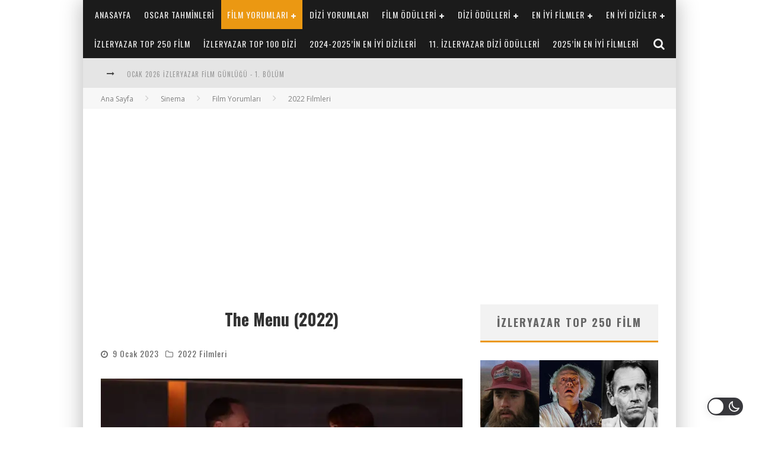

--- FILE ---
content_type: text/html; charset=UTF-8
request_url: https://izleryazar.com/the-menu-2022/
body_size: 44649
content:

<!DOCTYPE html>

<!--[if lt IE 7]><html lang="tr" class="no-js lt-ie9 lt-ie8 lt-ie7"> <![endif]-->
<!--[if (IE 7)&!(IEMobile)]><html lang="tr" class="no-js lt-ie9 lt-ie8"><![endif]-->
<!--[if (IE 8)&!(IEMobile)]><html lang="tr" class="no-js lt-ie9"><![endif]-->
<!--[if gt IE 8]><!--> <html lang="tr" class="no-js"><!--<![endif]-->

	<head>

		<meta charset="utf-8">

		<!-- Google Chrome Frame for IE -->
		<!--[if IE]><meta http-equiv="X-UA-Compatible" content="IE=edge" /><![endif]-->
		<!-- mobile meta -->
                    <meta name="viewport" content="width=device-width, initial-scale=1.0"/>
        
		<link rel="pingback" href="https://izleryazar.com/xmlrpc.php">

		
		<!-- head functions -->
		<title>The Menu (2022) &#8211; izleryazar</title>
<meta name='robots' content='max-image-preview:large' />
<link rel='dns-prefetch' href='//plausible.io' />
<link rel='dns-prefetch' href='//fonts.googleapis.com' />
<link rel='preconnect' href='//i0.wp.com' />
<link rel="alternate" type="application/rss+xml" title="izleryazar &raquo; akışı" href="https://izleryazar.com/feed/" />
<link rel="alternate" type="application/rss+xml" title="izleryazar &raquo; yorum akışı" href="https://izleryazar.com/comments/feed/" />
<link rel="alternate" type="application/rss+xml" title="izleryazar &raquo; The Menu (2022) yorum akışı" href="https://izleryazar.com/the-menu-2022/feed/" />
<link rel="alternate" title="oEmbed (JSON)" type="application/json+oembed" href="https://izleryazar.com/wp-json/oembed/1.0/embed?url=https%3A%2F%2Fizleryazar.com%2Fthe-menu-2022%2F" />
<link rel="alternate" title="oEmbed (XML)" type="text/xml+oembed" href="https://izleryazar.com/wp-json/oembed/1.0/embed?url=https%3A%2F%2Fizleryazar.com%2Fthe-menu-2022%2F&#038;format=xml" />
		<!-- This site uses the Google Analytics by MonsterInsights plugin v9.11.1 - Using Analytics tracking - https://www.monsterinsights.com/ -->
							
			
							<!-- / Google Analytics by MonsterInsights -->
		<style id='wp-img-auto-sizes-contain-inline-css' type='text/css'>
img:is([sizes=auto i],[sizes^="auto," i]){contain-intrinsic-size:3000px 1500px}
/*# sourceURL=wp-img-auto-sizes-contain-inline-css */
</style>
<link rel='stylesheet' id='wp-dark-mode-frontend-css' href='https://izleryazar.com/wp-content/plugins/wp-dark-mode/assets/css/frontend.min.css?ver=4.2.8' type='text/css' media='all' />
<style id='wp-dark-mode-frontend-inline-css' type='text/css'>
body{--wp-dark-mode-scale: 1;}
/*# sourceURL=wp-dark-mode-frontend-inline-css */
</style>
<style id='wp-emoji-styles-inline-css' type='text/css'>

	img.wp-smiley, img.emoji {
		display: inline !important;
		border: none !important;
		box-shadow: none !important;
		height: 1em !important;
		width: 1em !important;
		margin: 0 0.07em !important;
		vertical-align: -0.1em !important;
		background: none !important;
		padding: 0 !important;
	}
/*# sourceURL=wp-emoji-styles-inline-css */
</style>
<style id='wp-block-library-inline-css' type='text/css'>
:root{--wp-block-synced-color:#7a00df;--wp-block-synced-color--rgb:122,0,223;--wp-bound-block-color:var(--wp-block-synced-color);--wp-editor-canvas-background:#ddd;--wp-admin-theme-color:#007cba;--wp-admin-theme-color--rgb:0,124,186;--wp-admin-theme-color-darker-10:#006ba1;--wp-admin-theme-color-darker-10--rgb:0,107,160.5;--wp-admin-theme-color-darker-20:#005a87;--wp-admin-theme-color-darker-20--rgb:0,90,135;--wp-admin-border-width-focus:2px}@media (min-resolution:192dpi){:root{--wp-admin-border-width-focus:1.5px}}.wp-element-button{cursor:pointer}:root .has-very-light-gray-background-color{background-color:#eee}:root .has-very-dark-gray-background-color{background-color:#313131}:root .has-very-light-gray-color{color:#eee}:root .has-very-dark-gray-color{color:#313131}:root .has-vivid-green-cyan-to-vivid-cyan-blue-gradient-background{background:linear-gradient(135deg,#00d084,#0693e3)}:root .has-purple-crush-gradient-background{background:linear-gradient(135deg,#34e2e4,#4721fb 50%,#ab1dfe)}:root .has-hazy-dawn-gradient-background{background:linear-gradient(135deg,#faaca8,#dad0ec)}:root .has-subdued-olive-gradient-background{background:linear-gradient(135deg,#fafae1,#67a671)}:root .has-atomic-cream-gradient-background{background:linear-gradient(135deg,#fdd79a,#004a59)}:root .has-nightshade-gradient-background{background:linear-gradient(135deg,#330968,#31cdcf)}:root .has-midnight-gradient-background{background:linear-gradient(135deg,#020381,#2874fc)}:root{--wp--preset--font-size--normal:16px;--wp--preset--font-size--huge:42px}.has-regular-font-size{font-size:1em}.has-larger-font-size{font-size:2.625em}.has-normal-font-size{font-size:var(--wp--preset--font-size--normal)}.has-huge-font-size{font-size:var(--wp--preset--font-size--huge)}.has-text-align-center{text-align:center}.has-text-align-left{text-align:left}.has-text-align-right{text-align:right}.has-fit-text{white-space:nowrap!important}#end-resizable-editor-section{display:none}.aligncenter{clear:both}.items-justified-left{justify-content:flex-start}.items-justified-center{justify-content:center}.items-justified-right{justify-content:flex-end}.items-justified-space-between{justify-content:space-between}.screen-reader-text{border:0;clip-path:inset(50%);height:1px;margin:-1px;overflow:hidden;padding:0;position:absolute;width:1px;word-wrap:normal!important}.screen-reader-text:focus{background-color:#ddd;clip-path:none;color:#444;display:block;font-size:1em;height:auto;left:5px;line-height:normal;padding:15px 23px 14px;text-decoration:none;top:5px;width:auto;z-index:100000}html :where(.has-border-color){border-style:solid}html :where([style*=border-top-color]){border-top-style:solid}html :where([style*=border-right-color]){border-right-style:solid}html :where([style*=border-bottom-color]){border-bottom-style:solid}html :where([style*=border-left-color]){border-left-style:solid}html :where([style*=border-width]){border-style:solid}html :where([style*=border-top-width]){border-top-style:solid}html :where([style*=border-right-width]){border-right-style:solid}html :where([style*=border-bottom-width]){border-bottom-style:solid}html :where([style*=border-left-width]){border-left-style:solid}html :where(img[class*=wp-image-]){height:auto;max-width:100%}:where(figure){margin:0 0 1em}html :where(.is-position-sticky){--wp-admin--admin-bar--position-offset:var(--wp-admin--admin-bar--height,0px)}@media screen and (max-width:600px){html :where(.is-position-sticky){--wp-admin--admin-bar--position-offset:0px}}

/*# sourceURL=wp-block-library-inline-css */
</style><style id='wp-block-gallery-inline-css' type='text/css'>
.blocks-gallery-grid:not(.has-nested-images),.wp-block-gallery:not(.has-nested-images){display:flex;flex-wrap:wrap;list-style-type:none;margin:0;padding:0}.blocks-gallery-grid:not(.has-nested-images) .blocks-gallery-image,.blocks-gallery-grid:not(.has-nested-images) .blocks-gallery-item,.wp-block-gallery:not(.has-nested-images) .blocks-gallery-image,.wp-block-gallery:not(.has-nested-images) .blocks-gallery-item{display:flex;flex-direction:column;flex-grow:1;justify-content:center;margin:0 1em 1em 0;position:relative;width:calc(50% - 1em)}.blocks-gallery-grid:not(.has-nested-images) .blocks-gallery-image:nth-of-type(2n),.blocks-gallery-grid:not(.has-nested-images) .blocks-gallery-item:nth-of-type(2n),.wp-block-gallery:not(.has-nested-images) .blocks-gallery-image:nth-of-type(2n),.wp-block-gallery:not(.has-nested-images) .blocks-gallery-item:nth-of-type(2n){margin-right:0}.blocks-gallery-grid:not(.has-nested-images) .blocks-gallery-image figure,.blocks-gallery-grid:not(.has-nested-images) .blocks-gallery-item figure,.wp-block-gallery:not(.has-nested-images) .blocks-gallery-image figure,.wp-block-gallery:not(.has-nested-images) .blocks-gallery-item figure{align-items:flex-end;display:flex;height:100%;justify-content:flex-start;margin:0}.blocks-gallery-grid:not(.has-nested-images) .blocks-gallery-image img,.blocks-gallery-grid:not(.has-nested-images) .blocks-gallery-item img,.wp-block-gallery:not(.has-nested-images) .blocks-gallery-image img,.wp-block-gallery:not(.has-nested-images) .blocks-gallery-item img{display:block;height:auto;max-width:100%;width:auto}.blocks-gallery-grid:not(.has-nested-images) .blocks-gallery-image figcaption,.blocks-gallery-grid:not(.has-nested-images) .blocks-gallery-item figcaption,.wp-block-gallery:not(.has-nested-images) .blocks-gallery-image figcaption,.wp-block-gallery:not(.has-nested-images) .blocks-gallery-item figcaption{background:linear-gradient(0deg,#000000b3,#0000004d 70%,#0000);bottom:0;box-sizing:border-box;color:#fff;font-size:.8em;margin:0;max-height:100%;overflow:auto;padding:3em .77em .7em;position:absolute;text-align:center;width:100%;z-index:2}.blocks-gallery-grid:not(.has-nested-images) .blocks-gallery-image figcaption img,.blocks-gallery-grid:not(.has-nested-images) .blocks-gallery-item figcaption img,.wp-block-gallery:not(.has-nested-images) .blocks-gallery-image figcaption img,.wp-block-gallery:not(.has-nested-images) .blocks-gallery-item figcaption img{display:inline}.blocks-gallery-grid:not(.has-nested-images) figcaption,.wp-block-gallery:not(.has-nested-images) figcaption{flex-grow:1}.blocks-gallery-grid:not(.has-nested-images).is-cropped .blocks-gallery-image a,.blocks-gallery-grid:not(.has-nested-images).is-cropped .blocks-gallery-image img,.blocks-gallery-grid:not(.has-nested-images).is-cropped .blocks-gallery-item a,.blocks-gallery-grid:not(.has-nested-images).is-cropped .blocks-gallery-item img,.wp-block-gallery:not(.has-nested-images).is-cropped .blocks-gallery-image a,.wp-block-gallery:not(.has-nested-images).is-cropped .blocks-gallery-image img,.wp-block-gallery:not(.has-nested-images).is-cropped .blocks-gallery-item a,.wp-block-gallery:not(.has-nested-images).is-cropped .blocks-gallery-item img{flex:1;height:100%;object-fit:cover;width:100%}.blocks-gallery-grid:not(.has-nested-images).columns-1 .blocks-gallery-image,.blocks-gallery-grid:not(.has-nested-images).columns-1 .blocks-gallery-item,.wp-block-gallery:not(.has-nested-images).columns-1 .blocks-gallery-image,.wp-block-gallery:not(.has-nested-images).columns-1 .blocks-gallery-item{margin-right:0;width:100%}@media (min-width:600px){.blocks-gallery-grid:not(.has-nested-images).columns-3 .blocks-gallery-image,.blocks-gallery-grid:not(.has-nested-images).columns-3 .blocks-gallery-item,.wp-block-gallery:not(.has-nested-images).columns-3 .blocks-gallery-image,.wp-block-gallery:not(.has-nested-images).columns-3 .blocks-gallery-item{margin-right:1em;width:calc(33.33333% - .66667em)}.blocks-gallery-grid:not(.has-nested-images).columns-4 .blocks-gallery-image,.blocks-gallery-grid:not(.has-nested-images).columns-4 .blocks-gallery-item,.wp-block-gallery:not(.has-nested-images).columns-4 .blocks-gallery-image,.wp-block-gallery:not(.has-nested-images).columns-4 .blocks-gallery-item{margin-right:1em;width:calc(25% - .75em)}.blocks-gallery-grid:not(.has-nested-images).columns-5 .blocks-gallery-image,.blocks-gallery-grid:not(.has-nested-images).columns-5 .blocks-gallery-item,.wp-block-gallery:not(.has-nested-images).columns-5 .blocks-gallery-image,.wp-block-gallery:not(.has-nested-images).columns-5 .blocks-gallery-item{margin-right:1em;width:calc(20% - .8em)}.blocks-gallery-grid:not(.has-nested-images).columns-6 .blocks-gallery-image,.blocks-gallery-grid:not(.has-nested-images).columns-6 .blocks-gallery-item,.wp-block-gallery:not(.has-nested-images).columns-6 .blocks-gallery-image,.wp-block-gallery:not(.has-nested-images).columns-6 .blocks-gallery-item{margin-right:1em;width:calc(16.66667% - .83333em)}.blocks-gallery-grid:not(.has-nested-images).columns-7 .blocks-gallery-image,.blocks-gallery-grid:not(.has-nested-images).columns-7 .blocks-gallery-item,.wp-block-gallery:not(.has-nested-images).columns-7 .blocks-gallery-image,.wp-block-gallery:not(.has-nested-images).columns-7 .blocks-gallery-item{margin-right:1em;width:calc(14.28571% - .85714em)}.blocks-gallery-grid:not(.has-nested-images).columns-8 .blocks-gallery-image,.blocks-gallery-grid:not(.has-nested-images).columns-8 .blocks-gallery-item,.wp-block-gallery:not(.has-nested-images).columns-8 .blocks-gallery-image,.wp-block-gallery:not(.has-nested-images).columns-8 .blocks-gallery-item{margin-right:1em;width:calc(12.5% - .875em)}.blocks-gallery-grid:not(.has-nested-images).columns-1 .blocks-gallery-image:nth-of-type(1n),.blocks-gallery-grid:not(.has-nested-images).columns-1 .blocks-gallery-item:nth-of-type(1n),.blocks-gallery-grid:not(.has-nested-images).columns-2 .blocks-gallery-image:nth-of-type(2n),.blocks-gallery-grid:not(.has-nested-images).columns-2 .blocks-gallery-item:nth-of-type(2n),.blocks-gallery-grid:not(.has-nested-images).columns-3 .blocks-gallery-image:nth-of-type(3n),.blocks-gallery-grid:not(.has-nested-images).columns-3 .blocks-gallery-item:nth-of-type(3n),.blocks-gallery-grid:not(.has-nested-images).columns-4 .blocks-gallery-image:nth-of-type(4n),.blocks-gallery-grid:not(.has-nested-images).columns-4 .blocks-gallery-item:nth-of-type(4n),.blocks-gallery-grid:not(.has-nested-images).columns-5 .blocks-gallery-image:nth-of-type(5n),.blocks-gallery-grid:not(.has-nested-images).columns-5 .blocks-gallery-item:nth-of-type(5n),.blocks-gallery-grid:not(.has-nested-images).columns-6 .blocks-gallery-image:nth-of-type(6n),.blocks-gallery-grid:not(.has-nested-images).columns-6 .blocks-gallery-item:nth-of-type(6n),.blocks-gallery-grid:not(.has-nested-images).columns-7 .blocks-gallery-image:nth-of-type(7n),.blocks-gallery-grid:not(.has-nested-images).columns-7 .blocks-gallery-item:nth-of-type(7n),.blocks-gallery-grid:not(.has-nested-images).columns-8 .blocks-gallery-image:nth-of-type(8n),.blocks-gallery-grid:not(.has-nested-images).columns-8 .blocks-gallery-item:nth-of-type(8n),.wp-block-gallery:not(.has-nested-images).columns-1 .blocks-gallery-image:nth-of-type(1n),.wp-block-gallery:not(.has-nested-images).columns-1 .blocks-gallery-item:nth-of-type(1n),.wp-block-gallery:not(.has-nested-images).columns-2 .blocks-gallery-image:nth-of-type(2n),.wp-block-gallery:not(.has-nested-images).columns-2 .blocks-gallery-item:nth-of-type(2n),.wp-block-gallery:not(.has-nested-images).columns-3 .blocks-gallery-image:nth-of-type(3n),.wp-block-gallery:not(.has-nested-images).columns-3 .blocks-gallery-item:nth-of-type(3n),.wp-block-gallery:not(.has-nested-images).columns-4 .blocks-gallery-image:nth-of-type(4n),.wp-block-gallery:not(.has-nested-images).columns-4 .blocks-gallery-item:nth-of-type(4n),.wp-block-gallery:not(.has-nested-images).columns-5 .blocks-gallery-image:nth-of-type(5n),.wp-block-gallery:not(.has-nested-images).columns-5 .blocks-gallery-item:nth-of-type(5n),.wp-block-gallery:not(.has-nested-images).columns-6 .blocks-gallery-image:nth-of-type(6n),.wp-block-gallery:not(.has-nested-images).columns-6 .blocks-gallery-item:nth-of-type(6n),.wp-block-gallery:not(.has-nested-images).columns-7 .blocks-gallery-image:nth-of-type(7n),.wp-block-gallery:not(.has-nested-images).columns-7 .blocks-gallery-item:nth-of-type(7n),.wp-block-gallery:not(.has-nested-images).columns-8 .blocks-gallery-image:nth-of-type(8n),.wp-block-gallery:not(.has-nested-images).columns-8 .blocks-gallery-item:nth-of-type(8n){margin-right:0}}.blocks-gallery-grid:not(.has-nested-images) .blocks-gallery-image:last-child,.blocks-gallery-grid:not(.has-nested-images) .blocks-gallery-item:last-child,.wp-block-gallery:not(.has-nested-images) .blocks-gallery-image:last-child,.wp-block-gallery:not(.has-nested-images) .blocks-gallery-item:last-child{margin-right:0}.blocks-gallery-grid:not(.has-nested-images).alignleft,.blocks-gallery-grid:not(.has-nested-images).alignright,.wp-block-gallery:not(.has-nested-images).alignleft,.wp-block-gallery:not(.has-nested-images).alignright{max-width:420px;width:100%}.blocks-gallery-grid:not(.has-nested-images).aligncenter .blocks-gallery-item figure,.wp-block-gallery:not(.has-nested-images).aligncenter .blocks-gallery-item figure{justify-content:center}.wp-block-gallery:not(.is-cropped) .blocks-gallery-item{align-self:flex-start}figure.wp-block-gallery.has-nested-images{align-items:normal}.wp-block-gallery.has-nested-images figure.wp-block-image:not(#individual-image){margin:0;width:calc(50% - var(--wp--style--unstable-gallery-gap, 16px)/2)}.wp-block-gallery.has-nested-images figure.wp-block-image{box-sizing:border-box;display:flex;flex-direction:column;flex-grow:1;justify-content:center;max-width:100%;position:relative}.wp-block-gallery.has-nested-images figure.wp-block-image>a,.wp-block-gallery.has-nested-images figure.wp-block-image>div{flex-direction:column;flex-grow:1;margin:0}.wp-block-gallery.has-nested-images figure.wp-block-image img{display:block;height:auto;max-width:100%!important;width:auto}.wp-block-gallery.has-nested-images figure.wp-block-image figcaption,.wp-block-gallery.has-nested-images figure.wp-block-image:has(figcaption):before{bottom:0;left:0;max-height:100%;position:absolute;right:0}.wp-block-gallery.has-nested-images figure.wp-block-image:has(figcaption):before{backdrop-filter:blur(3px);content:"";height:100%;-webkit-mask-image:linear-gradient(0deg,#000 20%,#0000);mask-image:linear-gradient(0deg,#000 20%,#0000);max-height:40%;pointer-events:none}.wp-block-gallery.has-nested-images figure.wp-block-image figcaption{box-sizing:border-box;color:#fff;font-size:13px;margin:0;overflow:auto;padding:1em;text-align:center;text-shadow:0 0 1.5px #000}.wp-block-gallery.has-nested-images figure.wp-block-image figcaption::-webkit-scrollbar{height:12px;width:12px}.wp-block-gallery.has-nested-images figure.wp-block-image figcaption::-webkit-scrollbar-track{background-color:initial}.wp-block-gallery.has-nested-images figure.wp-block-image figcaption::-webkit-scrollbar-thumb{background-clip:padding-box;background-color:initial;border:3px solid #0000;border-radius:8px}.wp-block-gallery.has-nested-images figure.wp-block-image figcaption:focus-within::-webkit-scrollbar-thumb,.wp-block-gallery.has-nested-images figure.wp-block-image figcaption:focus::-webkit-scrollbar-thumb,.wp-block-gallery.has-nested-images figure.wp-block-image figcaption:hover::-webkit-scrollbar-thumb{background-color:#fffc}.wp-block-gallery.has-nested-images figure.wp-block-image figcaption{scrollbar-color:#0000 #0000;scrollbar-gutter:stable both-edges;scrollbar-width:thin}.wp-block-gallery.has-nested-images figure.wp-block-image figcaption:focus,.wp-block-gallery.has-nested-images figure.wp-block-image figcaption:focus-within,.wp-block-gallery.has-nested-images figure.wp-block-image figcaption:hover{scrollbar-color:#fffc #0000}.wp-block-gallery.has-nested-images figure.wp-block-image figcaption{will-change:transform}@media (hover:none){.wp-block-gallery.has-nested-images figure.wp-block-image figcaption{scrollbar-color:#fffc #0000}}.wp-block-gallery.has-nested-images figure.wp-block-image figcaption{background:linear-gradient(0deg,#0006,#0000)}.wp-block-gallery.has-nested-images figure.wp-block-image figcaption img{display:inline}.wp-block-gallery.has-nested-images figure.wp-block-image figcaption a{color:inherit}.wp-block-gallery.has-nested-images figure.wp-block-image.has-custom-border img{box-sizing:border-box}.wp-block-gallery.has-nested-images figure.wp-block-image.has-custom-border>a,.wp-block-gallery.has-nested-images figure.wp-block-image.has-custom-border>div,.wp-block-gallery.has-nested-images figure.wp-block-image.is-style-rounded>a,.wp-block-gallery.has-nested-images figure.wp-block-image.is-style-rounded>div{flex:1 1 auto}.wp-block-gallery.has-nested-images figure.wp-block-image.has-custom-border figcaption,.wp-block-gallery.has-nested-images figure.wp-block-image.is-style-rounded figcaption{background:none;color:inherit;flex:initial;margin:0;padding:10px 10px 9px;position:relative;text-shadow:none}.wp-block-gallery.has-nested-images figure.wp-block-image.has-custom-border:before,.wp-block-gallery.has-nested-images figure.wp-block-image.is-style-rounded:before{content:none}.wp-block-gallery.has-nested-images figcaption{flex-basis:100%;flex-grow:1;text-align:center}.wp-block-gallery.has-nested-images:not(.is-cropped) figure.wp-block-image:not(#individual-image){margin-bottom:auto;margin-top:0}.wp-block-gallery.has-nested-images.is-cropped figure.wp-block-image:not(#individual-image){align-self:inherit}.wp-block-gallery.has-nested-images.is-cropped figure.wp-block-image:not(#individual-image)>a,.wp-block-gallery.has-nested-images.is-cropped figure.wp-block-image:not(#individual-image)>div:not(.components-drop-zone){display:flex}.wp-block-gallery.has-nested-images.is-cropped figure.wp-block-image:not(#individual-image) a,.wp-block-gallery.has-nested-images.is-cropped figure.wp-block-image:not(#individual-image) img{flex:1 0 0%;height:100%;object-fit:cover;width:100%}.wp-block-gallery.has-nested-images.columns-1 figure.wp-block-image:not(#individual-image){width:100%}@media (min-width:600px){.wp-block-gallery.has-nested-images.columns-3 figure.wp-block-image:not(#individual-image){width:calc(33.33333% - var(--wp--style--unstable-gallery-gap, 16px)*.66667)}.wp-block-gallery.has-nested-images.columns-4 figure.wp-block-image:not(#individual-image){width:calc(25% - var(--wp--style--unstable-gallery-gap, 16px)*.75)}.wp-block-gallery.has-nested-images.columns-5 figure.wp-block-image:not(#individual-image){width:calc(20% - var(--wp--style--unstable-gallery-gap, 16px)*.8)}.wp-block-gallery.has-nested-images.columns-6 figure.wp-block-image:not(#individual-image){width:calc(16.66667% - var(--wp--style--unstable-gallery-gap, 16px)*.83333)}.wp-block-gallery.has-nested-images.columns-7 figure.wp-block-image:not(#individual-image){width:calc(14.28571% - var(--wp--style--unstable-gallery-gap, 16px)*.85714)}.wp-block-gallery.has-nested-images.columns-8 figure.wp-block-image:not(#individual-image){width:calc(12.5% - var(--wp--style--unstable-gallery-gap, 16px)*.875)}.wp-block-gallery.has-nested-images.columns-default figure.wp-block-image:not(#individual-image){width:calc(33.33% - var(--wp--style--unstable-gallery-gap, 16px)*.66667)}.wp-block-gallery.has-nested-images.columns-default figure.wp-block-image:not(#individual-image):first-child:nth-last-child(2),.wp-block-gallery.has-nested-images.columns-default figure.wp-block-image:not(#individual-image):first-child:nth-last-child(2)~figure.wp-block-image:not(#individual-image){width:calc(50% - var(--wp--style--unstable-gallery-gap, 16px)*.5)}.wp-block-gallery.has-nested-images.columns-default figure.wp-block-image:not(#individual-image):first-child:last-child{width:100%}}.wp-block-gallery.has-nested-images.alignleft,.wp-block-gallery.has-nested-images.alignright{max-width:420px;width:100%}.wp-block-gallery.has-nested-images.aligncenter{justify-content:center}
/*# sourceURL=https://izleryazar.com/wp-includes/blocks/gallery/style.min.css */
</style>
<style id='wp-block-image-inline-css' type='text/css'>
.wp-block-image>a,.wp-block-image>figure>a{display:inline-block}.wp-block-image img{box-sizing:border-box;height:auto;max-width:100%;vertical-align:bottom}@media not (prefers-reduced-motion){.wp-block-image img.hide{visibility:hidden}.wp-block-image img.show{animation:show-content-image .4s}}.wp-block-image[style*=border-radius] img,.wp-block-image[style*=border-radius]>a{border-radius:inherit}.wp-block-image.has-custom-border img{box-sizing:border-box}.wp-block-image.aligncenter{text-align:center}.wp-block-image.alignfull>a,.wp-block-image.alignwide>a{width:100%}.wp-block-image.alignfull img,.wp-block-image.alignwide img{height:auto;width:100%}.wp-block-image .aligncenter,.wp-block-image .alignleft,.wp-block-image .alignright,.wp-block-image.aligncenter,.wp-block-image.alignleft,.wp-block-image.alignright{display:table}.wp-block-image .aligncenter>figcaption,.wp-block-image .alignleft>figcaption,.wp-block-image .alignright>figcaption,.wp-block-image.aligncenter>figcaption,.wp-block-image.alignleft>figcaption,.wp-block-image.alignright>figcaption{caption-side:bottom;display:table-caption}.wp-block-image .alignleft{float:left;margin:.5em 1em .5em 0}.wp-block-image .alignright{float:right;margin:.5em 0 .5em 1em}.wp-block-image .aligncenter{margin-left:auto;margin-right:auto}.wp-block-image :where(figcaption){margin-bottom:1em;margin-top:.5em}.wp-block-image.is-style-circle-mask img{border-radius:9999px}@supports ((-webkit-mask-image:none) or (mask-image:none)) or (-webkit-mask-image:none){.wp-block-image.is-style-circle-mask img{border-radius:0;-webkit-mask-image:url('data:image/svg+xml;utf8,<svg viewBox="0 0 100 100" xmlns="http://www.w3.org/2000/svg"><circle cx="50" cy="50" r="50"/></svg>');mask-image:url('data:image/svg+xml;utf8,<svg viewBox="0 0 100 100" xmlns="http://www.w3.org/2000/svg"><circle cx="50" cy="50" r="50"/></svg>');mask-mode:alpha;-webkit-mask-position:center;mask-position:center;-webkit-mask-repeat:no-repeat;mask-repeat:no-repeat;-webkit-mask-size:contain;mask-size:contain}}:root :where(.wp-block-image.is-style-rounded img,.wp-block-image .is-style-rounded img){border-radius:9999px}.wp-block-image figure{margin:0}.wp-lightbox-container{display:flex;flex-direction:column;position:relative}.wp-lightbox-container img{cursor:zoom-in}.wp-lightbox-container img:hover+button{opacity:1}.wp-lightbox-container button{align-items:center;backdrop-filter:blur(16px) saturate(180%);background-color:#5a5a5a40;border:none;border-radius:4px;cursor:zoom-in;display:flex;height:20px;justify-content:center;opacity:0;padding:0;position:absolute;right:16px;text-align:center;top:16px;width:20px;z-index:100}@media not (prefers-reduced-motion){.wp-lightbox-container button{transition:opacity .2s ease}}.wp-lightbox-container button:focus-visible{outline:3px auto #5a5a5a40;outline:3px auto -webkit-focus-ring-color;outline-offset:3px}.wp-lightbox-container button:hover{cursor:pointer;opacity:1}.wp-lightbox-container button:focus{opacity:1}.wp-lightbox-container button:focus,.wp-lightbox-container button:hover,.wp-lightbox-container button:not(:hover):not(:active):not(.has-background){background-color:#5a5a5a40;border:none}.wp-lightbox-overlay{box-sizing:border-box;cursor:zoom-out;height:100vh;left:0;overflow:hidden;position:fixed;top:0;visibility:hidden;width:100%;z-index:100000}.wp-lightbox-overlay .close-button{align-items:center;cursor:pointer;display:flex;justify-content:center;min-height:40px;min-width:40px;padding:0;position:absolute;right:calc(env(safe-area-inset-right) + 16px);top:calc(env(safe-area-inset-top) + 16px);z-index:5000000}.wp-lightbox-overlay .close-button:focus,.wp-lightbox-overlay .close-button:hover,.wp-lightbox-overlay .close-button:not(:hover):not(:active):not(.has-background){background:none;border:none}.wp-lightbox-overlay .lightbox-image-container{height:var(--wp--lightbox-container-height);left:50%;overflow:hidden;position:absolute;top:50%;transform:translate(-50%,-50%);transform-origin:top left;width:var(--wp--lightbox-container-width);z-index:9999999999}.wp-lightbox-overlay .wp-block-image{align-items:center;box-sizing:border-box;display:flex;height:100%;justify-content:center;margin:0;position:relative;transform-origin:0 0;width:100%;z-index:3000000}.wp-lightbox-overlay .wp-block-image img{height:var(--wp--lightbox-image-height);min-height:var(--wp--lightbox-image-height);min-width:var(--wp--lightbox-image-width);width:var(--wp--lightbox-image-width)}.wp-lightbox-overlay .wp-block-image figcaption{display:none}.wp-lightbox-overlay button{background:none;border:none}.wp-lightbox-overlay .scrim{background-color:#fff;height:100%;opacity:.9;position:absolute;width:100%;z-index:2000000}.wp-lightbox-overlay.active{visibility:visible}@media not (prefers-reduced-motion){.wp-lightbox-overlay.active{animation:turn-on-visibility .25s both}.wp-lightbox-overlay.active img{animation:turn-on-visibility .35s both}.wp-lightbox-overlay.show-closing-animation:not(.active){animation:turn-off-visibility .35s both}.wp-lightbox-overlay.show-closing-animation:not(.active) img{animation:turn-off-visibility .25s both}.wp-lightbox-overlay.zoom.active{animation:none;opacity:1;visibility:visible}.wp-lightbox-overlay.zoom.active .lightbox-image-container{animation:lightbox-zoom-in .4s}.wp-lightbox-overlay.zoom.active .lightbox-image-container img{animation:none}.wp-lightbox-overlay.zoom.active .scrim{animation:turn-on-visibility .4s forwards}.wp-lightbox-overlay.zoom.show-closing-animation:not(.active){animation:none}.wp-lightbox-overlay.zoom.show-closing-animation:not(.active) .lightbox-image-container{animation:lightbox-zoom-out .4s}.wp-lightbox-overlay.zoom.show-closing-animation:not(.active) .lightbox-image-container img{animation:none}.wp-lightbox-overlay.zoom.show-closing-animation:not(.active) .scrim{animation:turn-off-visibility .4s forwards}}@keyframes show-content-image{0%{visibility:hidden}99%{visibility:hidden}to{visibility:visible}}@keyframes turn-on-visibility{0%{opacity:0}to{opacity:1}}@keyframes turn-off-visibility{0%{opacity:1;visibility:visible}99%{opacity:0;visibility:visible}to{opacity:0;visibility:hidden}}@keyframes lightbox-zoom-in{0%{transform:translate(calc((-100vw + var(--wp--lightbox-scrollbar-width))/2 + var(--wp--lightbox-initial-left-position)),calc(-50vh + var(--wp--lightbox-initial-top-position))) scale(var(--wp--lightbox-scale))}to{transform:translate(-50%,-50%) scale(1)}}@keyframes lightbox-zoom-out{0%{transform:translate(-50%,-50%) scale(1);visibility:visible}99%{visibility:visible}to{transform:translate(calc((-100vw + var(--wp--lightbox-scrollbar-width))/2 + var(--wp--lightbox-initial-left-position)),calc(-50vh + var(--wp--lightbox-initial-top-position))) scale(var(--wp--lightbox-scale));visibility:hidden}}
/*# sourceURL=https://izleryazar.com/wp-includes/blocks/image/style.min.css */
</style>
<style id='wp-block-paragraph-inline-css' type='text/css'>
.is-small-text{font-size:.875em}.is-regular-text{font-size:1em}.is-large-text{font-size:2.25em}.is-larger-text{font-size:3em}.has-drop-cap:not(:focus):first-letter{float:left;font-size:8.4em;font-style:normal;font-weight:100;line-height:.68;margin:.05em .1em 0 0;text-transform:uppercase}body.rtl .has-drop-cap:not(:focus):first-letter{float:none;margin-left:.1em}p.has-drop-cap.has-background{overflow:hidden}:root :where(p.has-background){padding:1.25em 2.375em}:where(p.has-text-color:not(.has-link-color)) a{color:inherit}p.has-text-align-left[style*="writing-mode:vertical-lr"],p.has-text-align-right[style*="writing-mode:vertical-rl"]{rotate:180deg}
/*# sourceURL=https://izleryazar.com/wp-includes/blocks/paragraph/style.min.css */
</style>
<style id='global-styles-inline-css' type='text/css'>
:root{--wp--preset--aspect-ratio--square: 1;--wp--preset--aspect-ratio--4-3: 4/3;--wp--preset--aspect-ratio--3-4: 3/4;--wp--preset--aspect-ratio--3-2: 3/2;--wp--preset--aspect-ratio--2-3: 2/3;--wp--preset--aspect-ratio--16-9: 16/9;--wp--preset--aspect-ratio--9-16: 9/16;--wp--preset--color--black: #000000;--wp--preset--color--cyan-bluish-gray: #abb8c3;--wp--preset--color--white: #ffffff;--wp--preset--color--pale-pink: #f78da7;--wp--preset--color--vivid-red: #cf2e2e;--wp--preset--color--luminous-vivid-orange: #ff6900;--wp--preset--color--luminous-vivid-amber: #fcb900;--wp--preset--color--light-green-cyan: #7bdcb5;--wp--preset--color--vivid-green-cyan: #00d084;--wp--preset--color--pale-cyan-blue: #8ed1fc;--wp--preset--color--vivid-cyan-blue: #0693e3;--wp--preset--color--vivid-purple: #9b51e0;--wp--preset--gradient--vivid-cyan-blue-to-vivid-purple: linear-gradient(135deg,rgb(6,147,227) 0%,rgb(155,81,224) 100%);--wp--preset--gradient--light-green-cyan-to-vivid-green-cyan: linear-gradient(135deg,rgb(122,220,180) 0%,rgb(0,208,130) 100%);--wp--preset--gradient--luminous-vivid-amber-to-luminous-vivid-orange: linear-gradient(135deg,rgb(252,185,0) 0%,rgb(255,105,0) 100%);--wp--preset--gradient--luminous-vivid-orange-to-vivid-red: linear-gradient(135deg,rgb(255,105,0) 0%,rgb(207,46,46) 100%);--wp--preset--gradient--very-light-gray-to-cyan-bluish-gray: linear-gradient(135deg,rgb(238,238,238) 0%,rgb(169,184,195) 100%);--wp--preset--gradient--cool-to-warm-spectrum: linear-gradient(135deg,rgb(74,234,220) 0%,rgb(151,120,209) 20%,rgb(207,42,186) 40%,rgb(238,44,130) 60%,rgb(251,105,98) 80%,rgb(254,248,76) 100%);--wp--preset--gradient--blush-light-purple: linear-gradient(135deg,rgb(255,206,236) 0%,rgb(152,150,240) 100%);--wp--preset--gradient--blush-bordeaux: linear-gradient(135deg,rgb(254,205,165) 0%,rgb(254,45,45) 50%,rgb(107,0,62) 100%);--wp--preset--gradient--luminous-dusk: linear-gradient(135deg,rgb(255,203,112) 0%,rgb(199,81,192) 50%,rgb(65,88,208) 100%);--wp--preset--gradient--pale-ocean: linear-gradient(135deg,rgb(255,245,203) 0%,rgb(182,227,212) 50%,rgb(51,167,181) 100%);--wp--preset--gradient--electric-grass: linear-gradient(135deg,rgb(202,248,128) 0%,rgb(113,206,126) 100%);--wp--preset--gradient--midnight: linear-gradient(135deg,rgb(2,3,129) 0%,rgb(40,116,252) 100%);--wp--preset--font-size--small: 13px;--wp--preset--font-size--medium: 20px;--wp--preset--font-size--large: 36px;--wp--preset--font-size--x-large: 42px;--wp--preset--spacing--20: 0.44rem;--wp--preset--spacing--30: 0.67rem;--wp--preset--spacing--40: 1rem;--wp--preset--spacing--50: 1.5rem;--wp--preset--spacing--60: 2.25rem;--wp--preset--spacing--70: 3.38rem;--wp--preset--spacing--80: 5.06rem;--wp--preset--shadow--natural: 6px 6px 9px rgba(0, 0, 0, 0.2);--wp--preset--shadow--deep: 12px 12px 50px rgba(0, 0, 0, 0.4);--wp--preset--shadow--sharp: 6px 6px 0px rgba(0, 0, 0, 0.2);--wp--preset--shadow--outlined: 6px 6px 0px -3px rgb(255, 255, 255), 6px 6px rgb(0, 0, 0);--wp--preset--shadow--crisp: 6px 6px 0px rgb(0, 0, 0);}:where(.is-layout-flex){gap: 0.5em;}:where(.is-layout-grid){gap: 0.5em;}body .is-layout-flex{display: flex;}.is-layout-flex{flex-wrap: wrap;align-items: center;}.is-layout-flex > :is(*, div){margin: 0;}body .is-layout-grid{display: grid;}.is-layout-grid > :is(*, div){margin: 0;}:where(.wp-block-columns.is-layout-flex){gap: 2em;}:where(.wp-block-columns.is-layout-grid){gap: 2em;}:where(.wp-block-post-template.is-layout-flex){gap: 1.25em;}:where(.wp-block-post-template.is-layout-grid){gap: 1.25em;}.has-black-color{color: var(--wp--preset--color--black) !important;}.has-cyan-bluish-gray-color{color: var(--wp--preset--color--cyan-bluish-gray) !important;}.has-white-color{color: var(--wp--preset--color--white) !important;}.has-pale-pink-color{color: var(--wp--preset--color--pale-pink) !important;}.has-vivid-red-color{color: var(--wp--preset--color--vivid-red) !important;}.has-luminous-vivid-orange-color{color: var(--wp--preset--color--luminous-vivid-orange) !important;}.has-luminous-vivid-amber-color{color: var(--wp--preset--color--luminous-vivid-amber) !important;}.has-light-green-cyan-color{color: var(--wp--preset--color--light-green-cyan) !important;}.has-vivid-green-cyan-color{color: var(--wp--preset--color--vivid-green-cyan) !important;}.has-pale-cyan-blue-color{color: var(--wp--preset--color--pale-cyan-blue) !important;}.has-vivid-cyan-blue-color{color: var(--wp--preset--color--vivid-cyan-blue) !important;}.has-vivid-purple-color{color: var(--wp--preset--color--vivid-purple) !important;}.has-black-background-color{background-color: var(--wp--preset--color--black) !important;}.has-cyan-bluish-gray-background-color{background-color: var(--wp--preset--color--cyan-bluish-gray) !important;}.has-white-background-color{background-color: var(--wp--preset--color--white) !important;}.has-pale-pink-background-color{background-color: var(--wp--preset--color--pale-pink) !important;}.has-vivid-red-background-color{background-color: var(--wp--preset--color--vivid-red) !important;}.has-luminous-vivid-orange-background-color{background-color: var(--wp--preset--color--luminous-vivid-orange) !important;}.has-luminous-vivid-amber-background-color{background-color: var(--wp--preset--color--luminous-vivid-amber) !important;}.has-light-green-cyan-background-color{background-color: var(--wp--preset--color--light-green-cyan) !important;}.has-vivid-green-cyan-background-color{background-color: var(--wp--preset--color--vivid-green-cyan) !important;}.has-pale-cyan-blue-background-color{background-color: var(--wp--preset--color--pale-cyan-blue) !important;}.has-vivid-cyan-blue-background-color{background-color: var(--wp--preset--color--vivid-cyan-blue) !important;}.has-vivid-purple-background-color{background-color: var(--wp--preset--color--vivid-purple) !important;}.has-black-border-color{border-color: var(--wp--preset--color--black) !important;}.has-cyan-bluish-gray-border-color{border-color: var(--wp--preset--color--cyan-bluish-gray) !important;}.has-white-border-color{border-color: var(--wp--preset--color--white) !important;}.has-pale-pink-border-color{border-color: var(--wp--preset--color--pale-pink) !important;}.has-vivid-red-border-color{border-color: var(--wp--preset--color--vivid-red) !important;}.has-luminous-vivid-orange-border-color{border-color: var(--wp--preset--color--luminous-vivid-orange) !important;}.has-luminous-vivid-amber-border-color{border-color: var(--wp--preset--color--luminous-vivid-amber) !important;}.has-light-green-cyan-border-color{border-color: var(--wp--preset--color--light-green-cyan) !important;}.has-vivid-green-cyan-border-color{border-color: var(--wp--preset--color--vivid-green-cyan) !important;}.has-pale-cyan-blue-border-color{border-color: var(--wp--preset--color--pale-cyan-blue) !important;}.has-vivid-cyan-blue-border-color{border-color: var(--wp--preset--color--vivid-cyan-blue) !important;}.has-vivid-purple-border-color{border-color: var(--wp--preset--color--vivid-purple) !important;}.has-vivid-cyan-blue-to-vivid-purple-gradient-background{background: var(--wp--preset--gradient--vivid-cyan-blue-to-vivid-purple) !important;}.has-light-green-cyan-to-vivid-green-cyan-gradient-background{background: var(--wp--preset--gradient--light-green-cyan-to-vivid-green-cyan) !important;}.has-luminous-vivid-amber-to-luminous-vivid-orange-gradient-background{background: var(--wp--preset--gradient--luminous-vivid-amber-to-luminous-vivid-orange) !important;}.has-luminous-vivid-orange-to-vivid-red-gradient-background{background: var(--wp--preset--gradient--luminous-vivid-orange-to-vivid-red) !important;}.has-very-light-gray-to-cyan-bluish-gray-gradient-background{background: var(--wp--preset--gradient--very-light-gray-to-cyan-bluish-gray) !important;}.has-cool-to-warm-spectrum-gradient-background{background: var(--wp--preset--gradient--cool-to-warm-spectrum) !important;}.has-blush-light-purple-gradient-background{background: var(--wp--preset--gradient--blush-light-purple) !important;}.has-blush-bordeaux-gradient-background{background: var(--wp--preset--gradient--blush-bordeaux) !important;}.has-luminous-dusk-gradient-background{background: var(--wp--preset--gradient--luminous-dusk) !important;}.has-pale-ocean-gradient-background{background: var(--wp--preset--gradient--pale-ocean) !important;}.has-electric-grass-gradient-background{background: var(--wp--preset--gradient--electric-grass) !important;}.has-midnight-gradient-background{background: var(--wp--preset--gradient--midnight) !important;}.has-small-font-size{font-size: var(--wp--preset--font-size--small) !important;}.has-medium-font-size{font-size: var(--wp--preset--font-size--medium) !important;}.has-large-font-size{font-size: var(--wp--preset--font-size--large) !important;}.has-x-large-font-size{font-size: var(--wp--preset--font-size--x-large) !important;}
/*# sourceURL=global-styles-inline-css */
</style>
<style id='core-block-supports-inline-css' type='text/css'>
.wp-block-gallery.wp-block-gallery-1{--wp--style--unstable-gallery-gap:var( --wp--style--gallery-gap-default, var( --gallery-block--gutter-size, var( --wp--style--block-gap, 0.5em ) ) );gap:var( --wp--style--gallery-gap-default, var( --gallery-block--gutter-size, var( --wp--style--block-gap, 0.5em ) ) );}
/*# sourceURL=core-block-supports-inline-css */
</style>

<style id='classic-theme-styles-inline-css' type='text/css'>
/*! This file is auto-generated */
.wp-block-button__link{color:#fff;background-color:#32373c;border-radius:9999px;box-shadow:none;text-decoration:none;padding:calc(.667em + 2px) calc(1.333em + 2px);font-size:1.125em}.wp-block-file__button{background:#32373c;color:#fff;text-decoration:none}
/*# sourceURL=/wp-includes/css/classic-themes.min.css */
</style>
<link rel='stylesheet' id='twttr_stylesheet-css' href='https://izleryazar.com/wp-content/plugins/twitter-plugin/css/style.css?ver=6.9' type='text/css' media='all' />
<link rel='stylesheet' id='wppr-default-stylesheet-css' href='https://izleryazar.com/wp-content/plugins/wp-product-review/assets/css/default.css?ver=3.7.11' type='text/css' media='all' />
<link rel='stylesheet' id='wppr-percentage-circle-css' href='https://izleryazar.com/wp-content/uploads/hummingbird-assets/83cc776437e0a60236c89b8efcf1e2ad.css' type='text/css' media='all' />
<link rel='stylesheet' id='dashicons-css' href='https://izleryazar.com/wp-includes/css/dashicons.min.css?ver=6.9' type='text/css' media='all' />
<link rel='stylesheet' id='wppr-common-css' href='https://izleryazar.com/wp-content/uploads/hummingbird-assets/1b5191541f61844f27c379b0f8d839d0.css' type='text/css' media='all' />
<style id='wppr-common-inline-css' type='text/css'>
                   
                    .review-wu-grade .wppr-c100,
                     .review-grade-widget .wppr-c100 {
                        background-color: #ebebeb;
                    }
                    
                    .review-wu-grade .wppr-c100.wppr-weak span,
                     .review-grade-widget .wppr-c100.wppr-weak span {
                        color: #ff3f20;
                    }
                    
                    .review-wu-grade .wppr-c100.wppr-weak .wppr-fill,
                    .review-wu-grade .wppr-c100.wppr-weak .wppr-bar,
                     .review-grade-widget .wppr-c100.wppr-weak .wppr-fill,
                    .review-grade-widget .wppr-c100.wppr-weak .wppr-bar {
                        border-color: #ff3f20;
                    }
                    
                    .user-comments-grades .comment-meta-grade-bar.wppr-weak .comment-meta-grade {
                        background: #ff3f20;
                    }
                    
                    #review-statistics .review-wu-grade .wppr-c100.wppr-not-bad span,
                     .review-grade-widget .wppr-c100.wppr-not-bad span {
                        color: #ffbf5e;
                    }
                    
                    .review-wu-grade .wppr-c100.wppr-not-bad .wppr-fill,
                    .review-wu-grade .wppr-c100.wppr-not-bad .wppr-bar,
                     .review-grade-widget .wppr-c100.wppr-not-bad .wppr-fill,
                    .review-grade-widget .wppr-c100.wppr-not-bad .wppr-bar {
                        border-color: #ffbf5e;
                    }
                    
                    .user-comments-grades .comment-meta-grade-bar.wppr-not-bad .comment-meta-grade {
                        background: #ffbf5e;
                    }
                    
                    .review-wu-grade .wppr-c100.wppr-good span,
                     .review-grade-widget .wppr-c100.wppr-good span {
                        color: #50C1E9;
                    }
                    
                    .review-wu-grade .wppr-c100.wppr-good .wppr-fill,
                    .review-wu-grade .wppr-c100.wppr-good .wppr-bar,
                     .review-grade-widget .wppr-c100.wppr-good .wppr-fill,
                    .review-grade-widget .wppr-c100.wppr-good .wppr-bar {
                        border-color: #50C1E9;
                    }
                    
                    .user-comments-grades .comment-meta-grade-bar.wppr-good .comment-meta-grade {
                        background: #50C1E9;
                    }
                    
                    .review-wu-grade .wppr-c100.wppr-very-good span,
                     .review-grade-widget .wppr-c100.wppr-very-good span {
                        color: #8dc153;
                    }
                    
                    .review-wu-grade .wppr-c100.wppr-very-good .wppr-fill,
                    .review-wu-grade .wppr-c100.wppr-very-good .wppr-bar,
                     .review-grade-widget .wppr-c100.wppr-very-good .wppr-fill,
                    .review-grade-widget .wppr-c100.wppr-very-good .wppr-bar {
                        border-color: #8dc153;
                    }
                    
                    .user-comments-grades .comment-meta-grade-bar.wppr-very-good .comment-meta-grade {
                        background: #8dc153;
                    }
                    
                    #review-statistics .review-wu-bars ul.wppr-weak li.colored {
                        background: #ff3f20;
                        color: #ff3f20;
                    }
                    
                    #review-statistics .review-wu-bars ul.wppr-not-bad li.colored {
                        background: #ffbf5e;
                        color: #ffbf5e;
                    }
                    
                    #review-statistics .review-wu-bars ul.wppr-good li.colored {
                        background: #50C1E9;
                        color: #50C1E9;
                    }
                    
                    #review-statistics .review-wu-bars ul.wppr-very-good li.colored {
                        background: #8dc153;
                        color: #8dc153;
                    }
                    
                    #review-statistics .review-wrap-up div.cwpr-review-top {
                        border-top: 5px solid #3BAEDA;
                    }
            
                    .user-comments-grades .comment-meta-grade-bar,
                    #review-statistics .review-wu-bars ul li {
                        background: #E1E2E0;
                        color: #E1E2E0;
                    }
           
            
                    #review-statistics .review-wrap-up .review-wu-right ul li, 
                    #review-statistics .review-wu-bars h3, 
                    .review-wu-bars span, 
                    #review-statistics .review-wrap-up .cwpr-review-top .cwp-item-category a {
                        color: #3D3D3D;
                    }
            
                    #review-statistics .review-wrap-up .review-wu-right .pros h2 {
                        color: #8DC153;
                    }
            
                    #review-statistics .review-wrap-up .review-wu-right .cons h2 {
                        color: #C15353;
                    }
                
                    div.affiliate-button a {
                        border: 2px solid #3BAEDA;
                    }
            
                    div.affiliate-button a:hover {
                        border: 2px solid #3BAEDA;
                    }
            
                    div.affiliate-button a {
                        background: #ffffff;
                    }
            
                    div.affiliate-button a:hover {
                        background: #3BAEDA;
                    }
            
                    div.affiliate-button a span {
                        color: #3BAEDA;
                    }
            
                    div.affiliate-button a:hover span {
                        color: #FFFFFF;
                    }
                    
                    
                div.affiliate-button a span:before, div.affiliate-button a:hover span:before {
					font-family: "dashicons";
                    content: "\f174";
					padding-right: 5px
                } 
                
               
             
			.wppr-template-1 .wppr-review-grade-option-rating.wppr-very-good.rtl,
			.wppr-template-2 .wppr-review-grade-option-rating.wppr-very-good.rtl {
					background: #8dc153;
			}
			.wppr-template-1 .wppr-review-grade-option-rating.wppr-good.rtl,
			.wppr-template-2 .wppr-review-grade-option-rating.wppr-good.rtl {
					background: #50C1E9;
			}
			.wppr-template-1 .wppr-review-grade-option-rating.wppr-not-bad.rtl,
			.wppr-template-2 .wppr-review-grade-option-rating.wppr-not-bad.rtl {
					background: #ffbf5e;
			}
			.wppr-template-1 .wppr-review-grade-option-rating.wppr-weak.rtl,
			.wppr-template-2 .wppr-review-grade-option-rating.wppr-weak.rtl {
					background: #ff3f20;
			}

			.wppr-template-1    .wppr-review-grade-option .wppr-very-good {
					background: #8dc153;
			}
			.wppr-template-2    .wppr-review-rating .wppr-very-good {
					background: #8dc153;
			} 
			.wppr-template-1    .wppr-review-grade-option .wppr-good {
					background: #50C1E9;
			}
			.wppr-template-2     .wppr-review-rating  .wppr-good {
					background: #50C1E9;
			} 
			.wppr-template-1    .wppr-review-grade-option .wppr-not-bad {
					background: #ffbf5e;
			}
			.wppr-template-2    .wppr-review-rating .wppr-not-bad {
					background: #ffbf5e;
			}
			 
			.wppr-template-1    .wppr-review-grade-option .wppr-weak {
					background: #ff3f20;
			}
			.wppr-template-2    .wppr-review-rating  .wppr-weak {
					background: #ff3f20;
			}  
			.wppr-template-1    .wppr-review-grade-option .wppr-default,
			.wppr-template-2   .wppr-review-rating  .wppr-default{
					background: #E1E2E0;
			} 
			
			
			
			.wppr-template-1    .wppr-review-grade-number .wppr-very-good,
			.wppr-template-1    .wppr-review-stars .wppr-very-good,
			.wppr-template-2    .wppr-review-option-rating .wppr-very-good{
					color: #8dc153;
			}
			.wppr-template-1    .wppr-review-grade-number .wppr-good,
			.wppr-template-1    .wppr-review-stars .wppr-good,
			.wppr-template-2    .wppr-review-option-rating  .wppr-good{
					color: #50C1E9;
			}
			
			.wppr-template-1    .wppr-review-grade-number .wppr-not-bad,
			.wppr-template-1    .wppr-review-stars .wppr-not-bad,
			.wppr-template-2  .wppr-review-option-rating .wppr-not-bad{
					color: #ffbf5e;
					color: #ffbf5e;
			}
			.wppr-template-1    .wppr-review-grade-number .wppr-weak,
			.wppr-template-1    .wppr-review-stars .wppr-weak,
			.wppr-template-2  .wppr-review-option-rating  .wppr-weak{
					color: #ff3f20;
			} 
			.wppr-template-1    .wppr-review-grade-number .wppr-default,
			.wppr-template-1    .wppr-review-stars .wppr-default,
			.wppr-review-option-rating  .wppr-default{
					color: #E1E2E0;
			} 
			
			
			.wppr-template .wppr-review-name{
					color: #3D3D3D;
			} 
			.wppr-template h3.wppr-review-cons-name{
					color: #C15353;
			} 
			.wppr-template h3.wppr-review-pros-name{
					color: #8DC153;
			} 
		
/*# sourceURL=wppr-common-inline-css */
</style>
<link rel='stylesheet' id='cb-main-stylesheet-css' href='https://izleryazar.com/wp-content/themes/valenti/library/css/style-1020px.css?ver=5.4' type='text/css' media='all' />
<link rel='stylesheet' id='cb-font-stylesheet-css' href='//fonts.googleapis.com/css?family=Oswald%3A400%2C700%2C400italic%7COpen+Sans%3A400%2C700%2C400italic&#038;subset=latin%2Clatin-ext%2Ccyrillic%2Ccyrillic-ext&#038;ver=5.4' type='text/css' media='all' />
<link rel='stylesheet' id='fontawesome-css' href='https://izleryazar.com/wp-content/themes/valenti/library/css/fontawesome/css/font-awesome.min.css?ver=4.6.1' type='text/css' media='all' />
<!--[if lt IE 9]>
<link rel='stylesheet' id='cb-ie-only-css' href='https://izleryazar.com/wp-content/themes/valenti/library/css/ie.css?ver=5.4' type='text/css' media='all' />
<![endif]-->







<link rel="https://api.w.org/" href="https://izleryazar.com/wp-json/" /><link rel="alternate" title="JSON" type="application/json" href="https://izleryazar.com/wp-json/wp/v2/posts/73070" /><link rel="EditURI" type="application/rsd+xml" title="RSD" href="https://izleryazar.com/xmlrpc.php?rsd" />
<meta name="generator" content="WordPress 6.9" />
<link rel="canonical" href="https://izleryazar.com/the-menu-2022/" />
<link rel='shortlink' href='https://izleryazar.com/?p=73070' />
<style>.cb-base-color, .cb-overlay-stars .fa-star, #cb-vote .fa-star, .cb-review-box .cb-score-box, .bbp-submit-wrapper button, .bbp-submit-wrapper button:visited, .buddypress .cb-cat-header #cb-cat-title a,  .buddypress .cb-cat-header #cb-cat-title a:visited, .woocommerce .star-rating:before, .woocommerce-page .star-rating:before, .woocommerce .star-rating span, .woocommerce-page .star-rating span, .woocommerce .stars a {
            color:#eb9812;
        }#cb-search-modal .cb-header, .cb-join-modal .cb-header, .lwa .cb-header, .cb-review-box .cb-score-box, .bbp-submit-wrapper button, #buddypress button:hover, #buddypress a.button:hover, #buddypress a.button:focus, #buddypress input[type=submit]:hover, #buddypress input[type=button]:hover, #buddypress input[type=reset]:hover, #buddypress ul.button-nav li a:hover, #buddypress ul.button-nav li.current a, #buddypress div.generic-button a:hover, #buddypress .comment-reply-link:hover, #buddypress .activity-list li.load-more:hover, #buddypress #groups-list .generic-button a:hover {
            border-color: #eb9812;
        }.cb-sidebar-widget .cb-sidebar-widget-title, .cb-multi-widget .tabbernav .tabberactive, .cb-author-page .cb-author-details .cb-meta .cb-author-page-contact, .cb-about-page .cb-author-line .cb-author-details .cb-meta .cb-author-page-contact, .cb-page-header, .cb-404-header, .cb-cat-header, #cb-footer #cb-widgets .cb-footer-widget-title span, #wp-calendar caption, .cb-tabs ul .current, .cb-tabs ul .ui-state-active, #bbpress-forums li.bbp-header, #buddypress #members-list .cb-member-list-box .item .item-title, #buddypress div.item-list-tabs ul li.selected, #buddypress div.item-list-tabs ul li.current, #buddypress .item-list-tabs ul li:hover, .woocommerce div.product .woocommerce-tabs ul.tabs li.active {
            border-bottom-color: #eb9812 ;
        }#cb-main-menu .current-post-ancestor, #cb-main-menu .current-menu-item, #cb-main-menu .current-menu-ancestor, #cb-main-menu .current-post-parent, #cb-main-menu .current-menu-parent, #cb-main-menu .current_page_item, #cb-main-menu .current-page-ancestor, #cb-main-menu .current-category-ancestor, .cb-review-box .cb-bar .cb-overlay span, #cb-accent-color, .cb-highlight, #buddypress button:hover, #buddypress a.button:hover, #buddypress a.button:focus, #buddypress input[type=submit]:hover, #buddypress input[type=button]:hover, #buddypress input[type=reset]:hover, #buddypress ul.button-nav li a:hover, #buddypress ul.button-nav li.current a, #buddypress div.generic-button a:hover, #buddypress .comment-reply-link:hover, #buddypress .activity-list li.load-more:hover, #buddypress #groups-list .generic-button a:hover {
            background-color: #eb9812;
        }</style><style type="text/css">
                                                 body, #respond { font-family: 'Open Sans', sans-serif; }
                                                 h1, h2, h3, h4, h5, h6, .h1, .h2, .h3, .h4, .h5, .h6, #cb-nav-bar #cb-main-menu ul li > a, .cb-author-posts-count, .cb-author-title, .cb-author-position, .search  .s, .cb-review-box .cb-bar, .cb-review-box .cb-score-box, .cb-review-box .cb-title, #cb-review-title, .cb-title-subtle, #cb-top-menu a, .tabbernav, #cb-next-link a, #cb-previous-link a, .cb-review-ext-box .cb-score, .tipper-positioner, .cb-caption, .cb-button, #wp-calendar caption, .forum-titles, .bbp-submit-wrapper button, #bbpress-forums li.bbp-header, #bbpress-forums fieldset.bbp-form .bbp-the-content-wrapper input, #bbpress-forums .bbp-forum-title, #bbpress-forums .bbp-topic-permalink, .widget_display_stats dl dt, .cb-lwa-profile .cb-block, #buddypress #members-list .cb-member-list-box .item .item-title, #buddypress div.item-list-tabs ul li, #buddypress .activity-list li.load-more, #buddypress a.activity-time-since, #buddypress ul#groups-list li div.meta, .widget.buddypress div.item-options, .cb-activity-stream #buddypress .activity-header .time-since, .cb-font-header, .woocommerce table.shop_table th, .woocommerce-page table.shop_table th, .cb-infinite-scroll a, .cb-no-more-posts { font-family:'Oswald', sans-serif; }
                     </style>

<link rel="apple-touch-icon" sizes="180x180" href="/apple-touch-icon.png">
<link rel="icon" type="image/png" sizes="32x32" href="/favicon-32x32.png">
<link rel="icon" type="image/png" sizes="16x16" href="/favicon-16x16.png">
<link rel="manifest" href="/site.webmanifest">
<style type="text/css">@media only screen and (min-width: 1020px){ body { font-size: 15px; }}</style><!-- end custom css --><meta property="og:image" content="https://i0.wp.com/izleryazar.com/wp-content/uploads/2023/01/The-Menu-1.jpeg?fit=1000%2C563&ssl=1"><style>#cb-nav-bar #cb-main-menu .main-nav .menu-item-70623:hover,
                                         #cb-nav-bar #cb-main-menu .main-nav .menu-item-70623:focus,
                                         #cb-nav-bar #cb-main-menu .main-nav .menu-item-70623 .cb-sub-menu li .cb-grandchild-menu,
                                         #cb-nav-bar #cb-main-menu .main-nav .menu-item-70623 .cb-sub-menu { background:#eb9812!important; }
                                         #cb-nav-bar #cb-main-menu .main-nav .menu-item-70623 .cb-mega-menu .cb-sub-menu li a { border-bottom-color:#eb9812!important; }
#cb-nav-bar #cb-main-menu .main-nav .menu-item-75242:hover,
                                         #cb-nav-bar #cb-main-menu .main-nav .menu-item-75242:focus,
                                         #cb-nav-bar #cb-main-menu .main-nav .menu-item-75242 .cb-sub-menu li .cb-grandchild-menu,
                                         #cb-nav-bar #cb-main-menu .main-nav .menu-item-75242 .cb-sub-menu { background:#eb9812!important; }
                                         #cb-nav-bar #cb-main-menu .main-nav .menu-item-75242 .cb-mega-menu .cb-sub-menu li a { border-bottom-color:#eb9812!important; }
#cb-nav-bar #cb-main-menu .main-nav .menu-item-70625:hover,
                                             #cb-nav-bar #cb-main-menu .main-nav .menu-item-70625:focus,
                                             #cb-nav-bar #cb-main-menu .main-nav .menu-item-70625 .cb-sub-menu li .cb-grandchild-menu,
                                             #cb-nav-bar #cb-main-menu .main-nav .menu-item-70625 .cb-sub-menu { background:#eb9812!important; }
                                             #cb-nav-bar #cb-main-menu .main-nav .menu-item-70625 .cb-mega-menu .cb-sub-menu li a { border-bottom-color:#eb9812!important; }
#cb-nav-bar #cb-main-menu .main-nav .menu-item-71749:hover,
                                             #cb-nav-bar #cb-main-menu .main-nav .menu-item-71749:focus,
                                             #cb-nav-bar #cb-main-menu .main-nav .menu-item-71749 .cb-sub-menu li .cb-grandchild-menu,
                                             #cb-nav-bar #cb-main-menu .main-nav .menu-item-71749 .cb-sub-menu { background:#eb9812!important; }
                                             #cb-nav-bar #cb-main-menu .main-nav .menu-item-71749 .cb-mega-menu .cb-sub-menu li a { border-bottom-color:#eb9812!important; }
#cb-nav-bar #cb-main-menu .main-nav .menu-item-70634:hover,
                                             #cb-nav-bar #cb-main-menu .main-nav .menu-item-70634:focus,
                                             #cb-nav-bar #cb-main-menu .main-nav .menu-item-70634 .cb-sub-menu li .cb-grandchild-menu,
                                             #cb-nav-bar #cb-main-menu .main-nav .menu-item-70634 .cb-sub-menu { background:#eb9812!important; }
                                             #cb-nav-bar #cb-main-menu .main-nav .menu-item-70634 .cb-mega-menu .cb-sub-menu li a { border-bottom-color:#eb9812!important; }
#cb-nav-bar #cb-main-menu .main-nav .menu-item-70633:hover,
                                             #cb-nav-bar #cb-main-menu .main-nav .menu-item-70633:focus,
                                             #cb-nav-bar #cb-main-menu .main-nav .menu-item-70633 .cb-sub-menu li .cb-grandchild-menu,
                                             #cb-nav-bar #cb-main-menu .main-nav .menu-item-70633 .cb-sub-menu { background:#eb9812!important; }
                                             #cb-nav-bar #cb-main-menu .main-nav .menu-item-70633 .cb-mega-menu .cb-sub-menu li a { border-bottom-color:#eb9812!important; }
#cb-nav-bar #cb-main-menu .main-nav .menu-item-70632:hover,
                                             #cb-nav-bar #cb-main-menu .main-nav .menu-item-70632:focus,
                                             #cb-nav-bar #cb-main-menu .main-nav .menu-item-70632 .cb-sub-menu li .cb-grandchild-menu,
                                             #cb-nav-bar #cb-main-menu .main-nav .menu-item-70632 .cb-sub-menu { background:#eb9812!important; }
                                             #cb-nav-bar #cb-main-menu .main-nav .menu-item-70632 .cb-mega-menu .cb-sub-menu li a { border-bottom-color:#eb9812!important; }
#cb-nav-bar #cb-main-menu .main-nav .menu-item-70631:hover,
                                             #cb-nav-bar #cb-main-menu .main-nav .menu-item-70631:focus,
                                             #cb-nav-bar #cb-main-menu .main-nav .menu-item-70631 .cb-sub-menu li .cb-grandchild-menu,
                                             #cb-nav-bar #cb-main-menu .main-nav .menu-item-70631 .cb-sub-menu { background:#eb9812!important; }
                                             #cb-nav-bar #cb-main-menu .main-nav .menu-item-70631 .cb-mega-menu .cb-sub-menu li a { border-bottom-color:#eb9812!important; }
#cb-nav-bar #cb-main-menu .main-nav .menu-item-70630:hover,
                                             #cb-nav-bar #cb-main-menu .main-nav .menu-item-70630:focus,
                                             #cb-nav-bar #cb-main-menu .main-nav .menu-item-70630 .cb-sub-menu li .cb-grandchild-menu,
                                             #cb-nav-bar #cb-main-menu .main-nav .menu-item-70630 .cb-sub-menu { background:#eb9812!important; }
                                             #cb-nav-bar #cb-main-menu .main-nav .menu-item-70630 .cb-mega-menu .cb-sub-menu li a { border-bottom-color:#eb9812!important; }
#cb-nav-bar #cb-main-menu .main-nav .menu-item-70629:hover,
                                             #cb-nav-bar #cb-main-menu .main-nav .menu-item-70629:focus,
                                             #cb-nav-bar #cb-main-menu .main-nav .menu-item-70629 .cb-sub-menu li .cb-grandchild-menu,
                                             #cb-nav-bar #cb-main-menu .main-nav .menu-item-70629 .cb-sub-menu { background:#eb9812!important; }
                                             #cb-nav-bar #cb-main-menu .main-nav .menu-item-70629 .cb-mega-menu .cb-sub-menu li a { border-bottom-color:#eb9812!important; }
#cb-nav-bar #cb-main-menu .main-nav .menu-item-70628:hover,
                                             #cb-nav-bar #cb-main-menu .main-nav .menu-item-70628:focus,
                                             #cb-nav-bar #cb-main-menu .main-nav .menu-item-70628 .cb-sub-menu li .cb-grandchild-menu,
                                             #cb-nav-bar #cb-main-menu .main-nav .menu-item-70628 .cb-sub-menu { background:#eb9812!important; }
                                             #cb-nav-bar #cb-main-menu .main-nav .menu-item-70628 .cb-mega-menu .cb-sub-menu li a { border-bottom-color:#eb9812!important; }
#cb-nav-bar #cb-main-menu .main-nav .menu-item-70627:hover,
                                             #cb-nav-bar #cb-main-menu .main-nav .menu-item-70627:focus,
                                             #cb-nav-bar #cb-main-menu .main-nav .menu-item-70627 .cb-sub-menu li .cb-grandchild-menu,
                                             #cb-nav-bar #cb-main-menu .main-nav .menu-item-70627 .cb-sub-menu { background:#eb9812!important; }
                                             #cb-nav-bar #cb-main-menu .main-nav .menu-item-70627 .cb-mega-menu .cb-sub-menu li a { border-bottom-color:#eb9812!important; }
#cb-nav-bar #cb-main-menu .main-nav .menu-item-70635:hover,
                                             #cb-nav-bar #cb-main-menu .main-nav .menu-item-70635:focus,
                                             #cb-nav-bar #cb-main-menu .main-nav .menu-item-70635 .cb-sub-menu li .cb-grandchild-menu,
                                             #cb-nav-bar #cb-main-menu .main-nav .menu-item-70635 .cb-sub-menu { background:#eb9812!important; }
                                             #cb-nav-bar #cb-main-menu .main-nav .menu-item-70635 .cb-mega-menu .cb-sub-menu li a { border-bottom-color:#eb9812!important; }
#cb-nav-bar #cb-main-menu .main-nav .menu-item-70661:hover,
                                         #cb-nav-bar #cb-main-menu .main-nav .menu-item-70661:focus,
                                         #cb-nav-bar #cb-main-menu .main-nav .menu-item-70661 .cb-sub-menu li .cb-grandchild-menu,
                                         #cb-nav-bar #cb-main-menu .main-nav .menu-item-70661 .cb-sub-menu { background:#eb9812!important; }
                                         #cb-nav-bar #cb-main-menu .main-nav .menu-item-70661 .cb-mega-menu .cb-sub-menu li a { border-bottom-color:#eb9812!important; }
#cb-nav-bar #cb-main-menu .main-nav .menu-item-74980:hover,
                                         #cb-nav-bar #cb-main-menu .main-nav .menu-item-74980:focus,
                                         #cb-nav-bar #cb-main-menu .main-nav .menu-item-74980 .cb-sub-menu li .cb-grandchild-menu,
                                         #cb-nav-bar #cb-main-menu .main-nav .menu-item-74980 .cb-sub-menu { background:#eb9812!important; }
                                         #cb-nav-bar #cb-main-menu .main-nav .menu-item-74980 .cb-mega-menu .cb-sub-menu li a { border-bottom-color:#eb9812!important; }
#cb-nav-bar #cb-main-menu .main-nav .menu-item-74256:hover,
                                         #cb-nav-bar #cb-main-menu .main-nav .menu-item-74256:focus,
                                         #cb-nav-bar #cb-main-menu .main-nav .menu-item-74256 .cb-sub-menu li .cb-grandchild-menu,
                                         #cb-nav-bar #cb-main-menu .main-nav .menu-item-74256 .cb-sub-menu { background:#eb9812!important; }
                                         #cb-nav-bar #cb-main-menu .main-nav .menu-item-74256 .cb-mega-menu .cb-sub-menu li a { border-bottom-color:#eb9812!important; }
#cb-nav-bar #cb-main-menu .main-nav .menu-item-73370:hover,
                                         #cb-nav-bar #cb-main-menu .main-nav .menu-item-73370:focus,
                                         #cb-nav-bar #cb-main-menu .main-nav .menu-item-73370 .cb-sub-menu li .cb-grandchild-menu,
                                         #cb-nav-bar #cb-main-menu .main-nav .menu-item-73370 .cb-sub-menu { background:#eb9812!important; }
                                         #cb-nav-bar #cb-main-menu .main-nav .menu-item-73370 .cb-mega-menu .cb-sub-menu li a { border-bottom-color:#eb9812!important; }
#cb-nav-bar #cb-main-menu .main-nav .menu-item-71312:hover,
                                         #cb-nav-bar #cb-main-menu .main-nav .menu-item-71312:focus,
                                         #cb-nav-bar #cb-main-menu .main-nav .menu-item-71312 .cb-sub-menu li .cb-grandchild-menu,
                                         #cb-nav-bar #cb-main-menu .main-nav .menu-item-71312 .cb-sub-menu { background:#eb9812!important; }
                                         #cb-nav-bar #cb-main-menu .main-nav .menu-item-71312 .cb-mega-menu .cb-sub-menu li a { border-bottom-color:#eb9812!important; }
#cb-nav-bar #cb-main-menu .main-nav .menu-item-70678:hover,
                                         #cb-nav-bar #cb-main-menu .main-nav .menu-item-70678:focus,
                                         #cb-nav-bar #cb-main-menu .main-nav .menu-item-70678 .cb-sub-menu li .cb-grandchild-menu,
                                         #cb-nav-bar #cb-main-menu .main-nav .menu-item-70678 .cb-sub-menu { background:#eb9812!important; }
                                         #cb-nav-bar #cb-main-menu .main-nav .menu-item-70678 .cb-mega-menu .cb-sub-menu li a { border-bottom-color:#eb9812!important; }
#cb-nav-bar #cb-main-menu .main-nav .menu-item-70677:hover,
                                         #cb-nav-bar #cb-main-menu .main-nav .menu-item-70677:focus,
                                         #cb-nav-bar #cb-main-menu .main-nav .menu-item-70677 .cb-sub-menu li .cb-grandchild-menu,
                                         #cb-nav-bar #cb-main-menu .main-nav .menu-item-70677 .cb-sub-menu { background:#eb9812!important; }
                                         #cb-nav-bar #cb-main-menu .main-nav .menu-item-70677 .cb-mega-menu .cb-sub-menu li a { border-bottom-color:#eb9812!important; }
#cb-nav-bar #cb-main-menu .main-nav .menu-item-70676:hover,
                                         #cb-nav-bar #cb-main-menu .main-nav .menu-item-70676:focus,
                                         #cb-nav-bar #cb-main-menu .main-nav .menu-item-70676 .cb-sub-menu li .cb-grandchild-menu,
                                         #cb-nav-bar #cb-main-menu .main-nav .menu-item-70676 .cb-sub-menu { background:#eb9812!important; }
                                         #cb-nav-bar #cb-main-menu .main-nav .menu-item-70676 .cb-mega-menu .cb-sub-menu li a { border-bottom-color:#eb9812!important; }
#cb-nav-bar #cb-main-menu .main-nav .menu-item-70675:hover,
                                         #cb-nav-bar #cb-main-menu .main-nav .menu-item-70675:focus,
                                         #cb-nav-bar #cb-main-menu .main-nav .menu-item-70675 .cb-sub-menu li .cb-grandchild-menu,
                                         #cb-nav-bar #cb-main-menu .main-nav .menu-item-70675 .cb-sub-menu { background:#eb9812!important; }
                                         #cb-nav-bar #cb-main-menu .main-nav .menu-item-70675 .cb-mega-menu .cb-sub-menu li a { border-bottom-color:#eb9812!important; }
#cb-nav-bar #cb-main-menu .main-nav .menu-item-70674:hover,
                                         #cb-nav-bar #cb-main-menu .main-nav .menu-item-70674:focus,
                                         #cb-nav-bar #cb-main-menu .main-nav .menu-item-70674 .cb-sub-menu li .cb-grandchild-menu,
                                         #cb-nav-bar #cb-main-menu .main-nav .menu-item-70674 .cb-sub-menu { background:#eb9812!important; }
                                         #cb-nav-bar #cb-main-menu .main-nav .menu-item-70674 .cb-mega-menu .cb-sub-menu li a { border-bottom-color:#eb9812!important; }
#cb-nav-bar #cb-main-menu .main-nav .menu-item-70673:hover,
                                         #cb-nav-bar #cb-main-menu .main-nav .menu-item-70673:focus,
                                         #cb-nav-bar #cb-main-menu .main-nav .menu-item-70673 .cb-sub-menu li .cb-grandchild-menu,
                                         #cb-nav-bar #cb-main-menu .main-nav .menu-item-70673 .cb-sub-menu { background:#eb9812!important; }
                                         #cb-nav-bar #cb-main-menu .main-nav .menu-item-70673 .cb-mega-menu .cb-sub-menu li a { border-bottom-color:#eb9812!important; }
#cb-nav-bar #cb-main-menu .main-nav .menu-item-70672:hover,
                                         #cb-nav-bar #cb-main-menu .main-nav .menu-item-70672:focus,
                                         #cb-nav-bar #cb-main-menu .main-nav .menu-item-70672 .cb-sub-menu li .cb-grandchild-menu,
                                         #cb-nav-bar #cb-main-menu .main-nav .menu-item-70672 .cb-sub-menu { background:#eb9812!important; }
                                         #cb-nav-bar #cb-main-menu .main-nav .menu-item-70672 .cb-mega-menu .cb-sub-menu li a { border-bottom-color:#eb9812!important; }
#cb-nav-bar #cb-main-menu .main-nav .menu-item-70671:hover,
                                             #cb-nav-bar #cb-main-menu .main-nav .menu-item-70671:focus,
                                             #cb-nav-bar #cb-main-menu .main-nav .menu-item-70671 .cb-sub-menu li .cb-grandchild-menu,
                                             #cb-nav-bar #cb-main-menu .main-nav .menu-item-70671 .cb-sub-menu { background:#eb9812!important; }
                                             #cb-nav-bar #cb-main-menu .main-nav .menu-item-70671 .cb-mega-menu .cb-sub-menu li a { border-bottom-color:#eb9812!important; }
#cb-nav-bar #cb-main-menu .main-nav .menu-item-70662:hover,
                                         #cb-nav-bar #cb-main-menu .main-nav .menu-item-70662:focus,
                                         #cb-nav-bar #cb-main-menu .main-nav .menu-item-70662 .cb-sub-menu li .cb-grandchild-menu,
                                         #cb-nav-bar #cb-main-menu .main-nav .menu-item-70662 .cb-sub-menu { background:#eb9812!important; }
                                         #cb-nav-bar #cb-main-menu .main-nav .menu-item-70662 .cb-mega-menu .cb-sub-menu li a { border-bottom-color:#eb9812!important; }
#cb-nav-bar #cb-main-menu .main-nav .menu-item-75675:hover,
                                         #cb-nav-bar #cb-main-menu .main-nav .menu-item-75675:focus,
                                         #cb-nav-bar #cb-main-menu .main-nav .menu-item-75675 .cb-sub-menu li .cb-grandchild-menu,
                                         #cb-nav-bar #cb-main-menu .main-nav .menu-item-75675 .cb-sub-menu { background:#eb9812!important; }
                                         #cb-nav-bar #cb-main-menu .main-nav .menu-item-75675 .cb-mega-menu .cb-sub-menu li a { border-bottom-color:#eb9812!important; }
#cb-nav-bar #cb-main-menu .main-nav .menu-item-74513:hover,
                                         #cb-nav-bar #cb-main-menu .main-nav .menu-item-74513:focus,
                                         #cb-nav-bar #cb-main-menu .main-nav .menu-item-74513 .cb-sub-menu li .cb-grandchild-menu,
                                         #cb-nav-bar #cb-main-menu .main-nav .menu-item-74513 .cb-sub-menu { background:#eb9812!important; }
                                         #cb-nav-bar #cb-main-menu .main-nav .menu-item-74513 .cb-mega-menu .cb-sub-menu li a { border-bottom-color:#eb9812!important; }
#cb-nav-bar #cb-main-menu .main-nav .menu-item-73660:hover,
                                         #cb-nav-bar #cb-main-menu .main-nav .menu-item-73660:focus,
                                         #cb-nav-bar #cb-main-menu .main-nav .menu-item-73660 .cb-sub-menu li .cb-grandchild-menu,
                                         #cb-nav-bar #cb-main-menu .main-nav .menu-item-73660 .cb-sub-menu { background:#eb9812!important; }
                                         #cb-nav-bar #cb-main-menu .main-nav .menu-item-73660 .cb-mega-menu .cb-sub-menu li a { border-bottom-color:#eb9812!important; }
#cb-nav-bar #cb-main-menu .main-nav .menu-item-72113:hover,
                                         #cb-nav-bar #cb-main-menu .main-nav .menu-item-72113:focus,
                                         #cb-nav-bar #cb-main-menu .main-nav .menu-item-72113 .cb-sub-menu li .cb-grandchild-menu,
                                         #cb-nav-bar #cb-main-menu .main-nav .menu-item-72113 .cb-sub-menu { background:#eb9812!important; }
                                         #cb-nav-bar #cb-main-menu .main-nav .menu-item-72113 .cb-mega-menu .cb-sub-menu li a { border-bottom-color:#eb9812!important; }
#cb-nav-bar #cb-main-menu .main-nav .menu-item-70667:hover,
                                         #cb-nav-bar #cb-main-menu .main-nav .menu-item-70667:focus,
                                         #cb-nav-bar #cb-main-menu .main-nav .menu-item-70667 .cb-sub-menu li .cb-grandchild-menu,
                                         #cb-nav-bar #cb-main-menu .main-nav .menu-item-70667 .cb-sub-menu { background:#eb9812!important; }
                                         #cb-nav-bar #cb-main-menu .main-nav .menu-item-70667 .cb-mega-menu .cb-sub-menu li a { border-bottom-color:#eb9812!important; }
#cb-nav-bar #cb-main-menu .main-nav .menu-item-70666:hover,
                                         #cb-nav-bar #cb-main-menu .main-nav .menu-item-70666:focus,
                                         #cb-nav-bar #cb-main-menu .main-nav .menu-item-70666 .cb-sub-menu li .cb-grandchild-menu,
                                         #cb-nav-bar #cb-main-menu .main-nav .menu-item-70666 .cb-sub-menu { background:#eb9812!important; }
                                         #cb-nav-bar #cb-main-menu .main-nav .menu-item-70666 .cb-mega-menu .cb-sub-menu li a { border-bottom-color:#eb9812!important; }
#cb-nav-bar #cb-main-menu .main-nav .menu-item-70665:hover,
                                         #cb-nav-bar #cb-main-menu .main-nav .menu-item-70665:focus,
                                         #cb-nav-bar #cb-main-menu .main-nav .menu-item-70665 .cb-sub-menu li .cb-grandchild-menu,
                                         #cb-nav-bar #cb-main-menu .main-nav .menu-item-70665 .cb-sub-menu { background:#eb9812!important; }
                                         #cb-nav-bar #cb-main-menu .main-nav .menu-item-70665 .cb-mega-menu .cb-sub-menu li a { border-bottom-color:#eb9812!important; }
#cb-nav-bar #cb-main-menu .main-nav .menu-item-70664:hover,
                                         #cb-nav-bar #cb-main-menu .main-nav .menu-item-70664:focus,
                                         #cb-nav-bar #cb-main-menu .main-nav .menu-item-70664 .cb-sub-menu li .cb-grandchild-menu,
                                         #cb-nav-bar #cb-main-menu .main-nav .menu-item-70664 .cb-sub-menu { background:#eb9812!important; }
                                         #cb-nav-bar #cb-main-menu .main-nav .menu-item-70664 .cb-mega-menu .cb-sub-menu li a { border-bottom-color:#eb9812!important; }
#cb-nav-bar #cb-main-menu .main-nav .menu-item-70669:hover,
                                         #cb-nav-bar #cb-main-menu .main-nav .menu-item-70669:focus,
                                         #cb-nav-bar #cb-main-menu .main-nav .menu-item-70669 .cb-sub-menu li .cb-grandchild-menu,
                                         #cb-nav-bar #cb-main-menu .main-nav .menu-item-70669 .cb-sub-menu { background:#eb9812!important; }
                                         #cb-nav-bar #cb-main-menu .main-nav .menu-item-70669 .cb-mega-menu .cb-sub-menu li a { border-bottom-color:#eb9812!important; }
#cb-nav-bar #cb-main-menu .main-nav .menu-item-70668:hover,
                                         #cb-nav-bar #cb-main-menu .main-nav .menu-item-70668:focus,
                                         #cb-nav-bar #cb-main-menu .main-nav .menu-item-70668 .cb-sub-menu li .cb-grandchild-menu,
                                         #cb-nav-bar #cb-main-menu .main-nav .menu-item-70668 .cb-sub-menu { background:#eb9812!important; }
                                         #cb-nav-bar #cb-main-menu .main-nav .menu-item-70668 .cb-mega-menu .cb-sub-menu li a { border-bottom-color:#eb9812!important; }
#cb-nav-bar #cb-main-menu .main-nav .menu-item-70663:hover,
                                         #cb-nav-bar #cb-main-menu .main-nav .menu-item-70663:focus,
                                         #cb-nav-bar #cb-main-menu .main-nav .menu-item-70663 .cb-sub-menu li .cb-grandchild-menu,
                                         #cb-nav-bar #cb-main-menu .main-nav .menu-item-70663 .cb-sub-menu { background:#eb9812!important; }
                                         #cb-nav-bar #cb-main-menu .main-nav .menu-item-70663 .cb-mega-menu .cb-sub-menu li a { border-bottom-color:#eb9812!important; }
#cb-nav-bar #cb-main-menu .main-nav .menu-item-70670:hover,
                                             #cb-nav-bar #cb-main-menu .main-nav .menu-item-70670:focus,
                                             #cb-nav-bar #cb-main-menu .main-nav .menu-item-70670 .cb-sub-menu li .cb-grandchild-menu,
                                             #cb-nav-bar #cb-main-menu .main-nav .menu-item-70670 .cb-sub-menu { background:#eb9812!important; }
                                             #cb-nav-bar #cb-main-menu .main-nav .menu-item-70670 .cb-mega-menu .cb-sub-menu li a { border-bottom-color:#eb9812!important; }
#cb-nav-bar #cb-main-menu .main-nav .menu-item-70637:hover,
                                         #cb-nav-bar #cb-main-menu .main-nav .menu-item-70637:focus,
                                         #cb-nav-bar #cb-main-menu .main-nav .menu-item-70637 .cb-sub-menu li .cb-grandchild-menu,
                                         #cb-nav-bar #cb-main-menu .main-nav .menu-item-70637 .cb-sub-menu { background:#eb9812!important; }
                                         #cb-nav-bar #cb-main-menu .main-nav .menu-item-70637 .cb-mega-menu .cb-sub-menu li a { border-bottom-color:#eb9812!important; }
#cb-nav-bar #cb-main-menu .main-nav .menu-item-75271:hover,
                                         #cb-nav-bar #cb-main-menu .main-nav .menu-item-75271:focus,
                                         #cb-nav-bar #cb-main-menu .main-nav .menu-item-75271 .cb-sub-menu li .cb-grandchild-menu,
                                         #cb-nav-bar #cb-main-menu .main-nav .menu-item-75271 .cb-sub-menu { background:#eb9812!important; }
                                         #cb-nav-bar #cb-main-menu .main-nav .menu-item-75271 .cb-mega-menu .cb-sub-menu li a { border-bottom-color:#eb9812!important; }
#cb-nav-bar #cb-main-menu .main-nav .menu-item-74515:hover,
                                         #cb-nav-bar #cb-main-menu .main-nav .menu-item-74515:focus,
                                         #cb-nav-bar #cb-main-menu .main-nav .menu-item-74515 .cb-sub-menu li .cb-grandchild-menu,
                                         #cb-nav-bar #cb-main-menu .main-nav .menu-item-74515 .cb-sub-menu { background:#eb9812!important; }
                                         #cb-nav-bar #cb-main-menu .main-nav .menu-item-74515 .cb-mega-menu .cb-sub-menu li a { border-bottom-color:#eb9812!important; }
#cb-nav-bar #cb-main-menu .main-nav .menu-item-73949:hover,
                                         #cb-nav-bar #cb-main-menu .main-nav .menu-item-73949:focus,
                                         #cb-nav-bar #cb-main-menu .main-nav .menu-item-73949 .cb-sub-menu li .cb-grandchild-menu,
                                         #cb-nav-bar #cb-main-menu .main-nav .menu-item-73949 .cb-sub-menu { background:#eb9812!important; }
                                         #cb-nav-bar #cb-main-menu .main-nav .menu-item-73949 .cb-mega-menu .cb-sub-menu li a { border-bottom-color:#eb9812!important; }
#cb-nav-bar #cb-main-menu .main-nav .menu-item-72438:hover,
                                         #cb-nav-bar #cb-main-menu .main-nav .menu-item-72438:focus,
                                         #cb-nav-bar #cb-main-menu .main-nav .menu-item-72438 .cb-sub-menu li .cb-grandchild-menu,
                                         #cb-nav-bar #cb-main-menu .main-nav .menu-item-72438 .cb-sub-menu { background:#eb9812!important; }
                                         #cb-nav-bar #cb-main-menu .main-nav .menu-item-72438 .cb-mega-menu .cb-sub-menu li a { border-bottom-color:#eb9812!important; }
#cb-nav-bar #cb-main-menu .main-nav .menu-item-70644:hover,
                                         #cb-nav-bar #cb-main-menu .main-nav .menu-item-70644:focus,
                                         #cb-nav-bar #cb-main-menu .main-nav .menu-item-70644 .cb-sub-menu li .cb-grandchild-menu,
                                         #cb-nav-bar #cb-main-menu .main-nav .menu-item-70644 .cb-sub-menu { background:#eb9812!important; }
                                         #cb-nav-bar #cb-main-menu .main-nav .menu-item-70644 .cb-mega-menu .cb-sub-menu li a { border-bottom-color:#eb9812!important; }
#cb-nav-bar #cb-main-menu .main-nav .menu-item-70645:hover,
                                         #cb-nav-bar #cb-main-menu .main-nav .menu-item-70645:focus,
                                         #cb-nav-bar #cb-main-menu .main-nav .menu-item-70645 .cb-sub-menu li .cb-grandchild-menu,
                                         #cb-nav-bar #cb-main-menu .main-nav .menu-item-70645 .cb-sub-menu { background:#eb9812!important; }
                                         #cb-nav-bar #cb-main-menu .main-nav .menu-item-70645 .cb-mega-menu .cb-sub-menu li a { border-bottom-color:#eb9812!important; }
#cb-nav-bar #cb-main-menu .main-nav .menu-item-70646:hover,
                                         #cb-nav-bar #cb-main-menu .main-nav .menu-item-70646:focus,
                                         #cb-nav-bar #cb-main-menu .main-nav .menu-item-70646 .cb-sub-menu li .cb-grandchild-menu,
                                         #cb-nav-bar #cb-main-menu .main-nav .menu-item-70646 .cb-sub-menu { background:#eb9812!important; }
                                         #cb-nav-bar #cb-main-menu .main-nav .menu-item-70646 .cb-mega-menu .cb-sub-menu li a { border-bottom-color:#eb9812!important; }
#cb-nav-bar #cb-main-menu .main-nav .menu-item-70647:hover,
                                         #cb-nav-bar #cb-main-menu .main-nav .menu-item-70647:focus,
                                         #cb-nav-bar #cb-main-menu .main-nav .menu-item-70647 .cb-sub-menu li .cb-grandchild-menu,
                                         #cb-nav-bar #cb-main-menu .main-nav .menu-item-70647 .cb-sub-menu { background:#eb9812!important; }
                                         #cb-nav-bar #cb-main-menu .main-nav .menu-item-70647 .cb-mega-menu .cb-sub-menu li a { border-bottom-color:#eb9812!important; }
#cb-nav-bar #cb-main-menu .main-nav .menu-item-70648:hover,
                                         #cb-nav-bar #cb-main-menu .main-nav .menu-item-70648:focus,
                                         #cb-nav-bar #cb-main-menu .main-nav .menu-item-70648 .cb-sub-menu li .cb-grandchild-menu,
                                         #cb-nav-bar #cb-main-menu .main-nav .menu-item-70648 .cb-sub-menu { background:#eb9812!important; }
                                         #cb-nav-bar #cb-main-menu .main-nav .menu-item-70648 .cb-mega-menu .cb-sub-menu li a { border-bottom-color:#eb9812!important; }
#cb-nav-bar #cb-main-menu .main-nav .menu-item-70649:hover,
                                         #cb-nav-bar #cb-main-menu .main-nav .menu-item-70649:focus,
                                         #cb-nav-bar #cb-main-menu .main-nav .menu-item-70649 .cb-sub-menu li .cb-grandchild-menu,
                                         #cb-nav-bar #cb-main-menu .main-nav .menu-item-70649 .cb-sub-menu { background:#eb9812!important; }
                                         #cb-nav-bar #cb-main-menu .main-nav .menu-item-70649 .cb-mega-menu .cb-sub-menu li a { border-bottom-color:#eb9812!important; }
#cb-nav-bar #cb-main-menu .main-nav .menu-item-70656:hover,
                                         #cb-nav-bar #cb-main-menu .main-nav .menu-item-70656:focus,
                                         #cb-nav-bar #cb-main-menu .main-nav .menu-item-70656 .cb-sub-menu li .cb-grandchild-menu,
                                         #cb-nav-bar #cb-main-menu .main-nav .menu-item-70656 .cb-sub-menu { background:#eb9812!important; }
                                         #cb-nav-bar #cb-main-menu .main-nav .menu-item-70656 .cb-mega-menu .cb-sub-menu li a { border-bottom-color:#eb9812!important; }
#cb-nav-bar #cb-main-menu .main-nav .menu-item-70655:hover,
                                         #cb-nav-bar #cb-main-menu .main-nav .menu-item-70655:focus,
                                         #cb-nav-bar #cb-main-menu .main-nav .menu-item-70655 .cb-sub-menu li .cb-grandchild-menu,
                                         #cb-nav-bar #cb-main-menu .main-nav .menu-item-70655 .cb-sub-menu { background:#eb9812!important; }
                                         #cb-nav-bar #cb-main-menu .main-nav .menu-item-70655 .cb-mega-menu .cb-sub-menu li a { border-bottom-color:#eb9812!important; }
#cb-nav-bar #cb-main-menu .main-nav .menu-item-70654:hover,
                                         #cb-nav-bar #cb-main-menu .main-nav .menu-item-70654:focus,
                                         #cb-nav-bar #cb-main-menu .main-nav .menu-item-70654 .cb-sub-menu li .cb-grandchild-menu,
                                         #cb-nav-bar #cb-main-menu .main-nav .menu-item-70654 .cb-sub-menu { background:#eb9812!important; }
                                         #cb-nav-bar #cb-main-menu .main-nav .menu-item-70654 .cb-mega-menu .cb-sub-menu li a { border-bottom-color:#eb9812!important; }
#cb-nav-bar #cb-main-menu .main-nav .menu-item-70653:hover,
                                         #cb-nav-bar #cb-main-menu .main-nav .menu-item-70653:focus,
                                         #cb-nav-bar #cb-main-menu .main-nav .menu-item-70653 .cb-sub-menu li .cb-grandchild-menu,
                                         #cb-nav-bar #cb-main-menu .main-nav .menu-item-70653 .cb-sub-menu { background:#eb9812!important; }
                                         #cb-nav-bar #cb-main-menu .main-nav .menu-item-70653 .cb-mega-menu .cb-sub-menu li a { border-bottom-color:#eb9812!important; }
#cb-nav-bar #cb-main-menu .main-nav .menu-item-70652:hover,
                                         #cb-nav-bar #cb-main-menu .main-nav .menu-item-70652:focus,
                                         #cb-nav-bar #cb-main-menu .main-nav .menu-item-70652 .cb-sub-menu li .cb-grandchild-menu,
                                         #cb-nav-bar #cb-main-menu .main-nav .menu-item-70652 .cb-sub-menu { background:#eb9812!important; }
                                         #cb-nav-bar #cb-main-menu .main-nav .menu-item-70652 .cb-mega-menu .cb-sub-menu li a { border-bottom-color:#eb9812!important; }
#cb-nav-bar #cb-main-menu .main-nav .menu-item-70651:hover,
                                         #cb-nav-bar #cb-main-menu .main-nav .menu-item-70651:focus,
                                         #cb-nav-bar #cb-main-menu .main-nav .menu-item-70651 .cb-sub-menu li .cb-grandchild-menu,
                                         #cb-nav-bar #cb-main-menu .main-nav .menu-item-70651 .cb-sub-menu { background:#eb9812!important; }
                                         #cb-nav-bar #cb-main-menu .main-nav .menu-item-70651 .cb-mega-menu .cb-sub-menu li a { border-bottom-color:#eb9812!important; }
#cb-nav-bar #cb-main-menu .main-nav .menu-item-70650:hover,
                                         #cb-nav-bar #cb-main-menu .main-nav .menu-item-70650:focus,
                                         #cb-nav-bar #cb-main-menu .main-nav .menu-item-70650 .cb-sub-menu li .cb-grandchild-menu,
                                         #cb-nav-bar #cb-main-menu .main-nav .menu-item-70650 .cb-sub-menu { background:#eb9812!important; }
                                         #cb-nav-bar #cb-main-menu .main-nav .menu-item-70650 .cb-mega-menu .cb-sub-menu li a { border-bottom-color:#eb9812!important; }
#cb-nav-bar #cb-main-menu .main-nav .menu-item-70657:hover,
                                         #cb-nav-bar #cb-main-menu .main-nav .menu-item-70657:focus,
                                         #cb-nav-bar #cb-main-menu .main-nav .menu-item-70657 .cb-sub-menu li .cb-grandchild-menu,
                                         #cb-nav-bar #cb-main-menu .main-nav .menu-item-70657 .cb-sub-menu { background:#eb9812!important; }
                                         #cb-nav-bar #cb-main-menu .main-nav .menu-item-70657 .cb-mega-menu .cb-sub-menu li a { border-bottom-color:#eb9812!important; }
#cb-nav-bar #cb-main-menu .main-nav .menu-item-70636:hover,
                                         #cb-nav-bar #cb-main-menu .main-nav .menu-item-70636:focus,
                                         #cb-nav-bar #cb-main-menu .main-nav .menu-item-70636 .cb-sub-menu li .cb-grandchild-menu,
                                         #cb-nav-bar #cb-main-menu .main-nav .menu-item-70636 .cb-sub-menu { background:#eb9812!important; }
                                         #cb-nav-bar #cb-main-menu .main-nav .menu-item-70636 .cb-mega-menu .cb-sub-menu li a { border-bottom-color:#eb9812!important; }
#cb-nav-bar #cb-main-menu .main-nav .menu-item-75588:hover,
                                         #cb-nav-bar #cb-main-menu .main-nav .menu-item-75588:focus,
                                         #cb-nav-bar #cb-main-menu .main-nav .menu-item-75588 .cb-sub-menu li .cb-grandchild-menu,
                                         #cb-nav-bar #cb-main-menu .main-nav .menu-item-75588 .cb-sub-menu { background:#eb9812!important; }
                                         #cb-nav-bar #cb-main-menu .main-nav .menu-item-75588 .cb-mega-menu .cb-sub-menu li a { border-bottom-color:#eb9812!important; }
#cb-nav-bar #cb-main-menu .main-nav .menu-item-74469:hover,
                                         #cb-nav-bar #cb-main-menu .main-nav .menu-item-74469:focus,
                                         #cb-nav-bar #cb-main-menu .main-nav .menu-item-74469 .cb-sub-menu li .cb-grandchild-menu,
                                         #cb-nav-bar #cb-main-menu .main-nav .menu-item-74469 .cb-sub-menu { background:#eb9812!important; }
                                         #cb-nav-bar #cb-main-menu .main-nav .menu-item-74469 .cb-mega-menu .cb-sub-menu li a { border-bottom-color:#eb9812!important; }
#cb-nav-bar #cb-main-menu .main-nav .menu-item-73665:hover,
                                         #cb-nav-bar #cb-main-menu .main-nav .menu-item-73665:focus,
                                         #cb-nav-bar #cb-main-menu .main-nav .menu-item-73665 .cb-sub-menu li .cb-grandchild-menu,
                                         #cb-nav-bar #cb-main-menu .main-nav .menu-item-73665 .cb-sub-menu { background:#eb9812!important; }
                                         #cb-nav-bar #cb-main-menu .main-nav .menu-item-73665 .cb-mega-menu .cb-sub-menu li a { border-bottom-color:#eb9812!important; }
#cb-nav-bar #cb-main-menu .main-nav .menu-item-70622:hover,
                                         #cb-nav-bar #cb-main-menu .main-nav .menu-item-70622:focus,
                                         #cb-nav-bar #cb-main-menu .main-nav .menu-item-70622 .cb-sub-menu li .cb-grandchild-menu,
                                         #cb-nav-bar #cb-main-menu .main-nav .menu-item-70622 .cb-sub-menu { background:#eb9812!important; }
                                         #cb-nav-bar #cb-main-menu .main-nav .menu-item-70622 .cb-mega-menu .cb-sub-menu li a { border-bottom-color:#eb9812!important; }
#cb-nav-bar #cb-main-menu .main-nav .menu-item-70638:hover,
                                         #cb-nav-bar #cb-main-menu .main-nav .menu-item-70638:focus,
                                         #cb-nav-bar #cb-main-menu .main-nav .menu-item-70638 .cb-sub-menu li .cb-grandchild-menu,
                                         #cb-nav-bar #cb-main-menu .main-nav .menu-item-70638 .cb-sub-menu { background:#eb9812!important; }
                                         #cb-nav-bar #cb-main-menu .main-nav .menu-item-70638 .cb-mega-menu .cb-sub-menu li a { border-bottom-color:#eb9812!important; }
#cb-nav-bar #cb-main-menu .main-nav .menu-item-70639:hover,
                                         #cb-nav-bar #cb-main-menu .main-nav .menu-item-70639:focus,
                                         #cb-nav-bar #cb-main-menu .main-nav .menu-item-70639 .cb-sub-menu li .cb-grandchild-menu,
                                         #cb-nav-bar #cb-main-menu .main-nav .menu-item-70639 .cb-sub-menu { background:#eb9812!important; }
                                         #cb-nav-bar #cb-main-menu .main-nav .menu-item-70639 .cb-mega-menu .cb-sub-menu li a { border-bottom-color:#eb9812!important; }
#cb-nav-bar #cb-main-menu .main-nav .menu-item-70640:hover,
                                         #cb-nav-bar #cb-main-menu .main-nav .menu-item-70640:focus,
                                         #cb-nav-bar #cb-main-menu .main-nav .menu-item-70640 .cb-sub-menu li .cb-grandchild-menu,
                                         #cb-nav-bar #cb-main-menu .main-nav .menu-item-70640 .cb-sub-menu { background:#eb9812!important; }
                                         #cb-nav-bar #cb-main-menu .main-nav .menu-item-70640 .cb-mega-menu .cb-sub-menu li a { border-bottom-color:#eb9812!important; }
#cb-nav-bar #cb-main-menu .main-nav .menu-item-70641:hover,
                                         #cb-nav-bar #cb-main-menu .main-nav .menu-item-70641:focus,
                                         #cb-nav-bar #cb-main-menu .main-nav .menu-item-70641 .cb-sub-menu li .cb-grandchild-menu,
                                         #cb-nav-bar #cb-main-menu .main-nav .menu-item-70641 .cb-sub-menu { background:#eb9812!important; }
                                         #cb-nav-bar #cb-main-menu .main-nav .menu-item-70641 .cb-mega-menu .cb-sub-menu li a { border-bottom-color:#eb9812!important; }
#cb-nav-bar #cb-main-menu .main-nav .menu-item-70642:hover,
                                         #cb-nav-bar #cb-main-menu .main-nav .menu-item-70642:focus,
                                         #cb-nav-bar #cb-main-menu .main-nav .menu-item-70642 .cb-sub-menu li .cb-grandchild-menu,
                                         #cb-nav-bar #cb-main-menu .main-nav .menu-item-70642 .cb-sub-menu { background:#eb9812!important; }
                                         #cb-nav-bar #cb-main-menu .main-nav .menu-item-70642 .cb-mega-menu .cb-sub-menu li a { border-bottom-color:#eb9812!important; }
#cb-nav-bar #cb-main-menu .main-nav .menu-item-70643:hover,
                                         #cb-nav-bar #cb-main-menu .main-nav .menu-item-70643:focus,
                                         #cb-nav-bar #cb-main-menu .main-nav .menu-item-70643 .cb-sub-menu li .cb-grandchild-menu,
                                         #cb-nav-bar #cb-main-menu .main-nav .menu-item-70643 .cb-sub-menu { background:#eb9812!important; }
                                         #cb-nav-bar #cb-main-menu .main-nav .menu-item-70643 .cb-mega-menu .cb-sub-menu li a { border-bottom-color:#eb9812!important; }
#cb-nav-bar #cb-main-menu .main-nav .menu-item-70679:hover,
                                         #cb-nav-bar #cb-main-menu .main-nav .menu-item-70679:focus,
                                         #cb-nav-bar #cb-main-menu .main-nav .menu-item-70679 .cb-sub-menu li .cb-grandchild-menu,
                                         #cb-nav-bar #cb-main-menu .main-nav .menu-item-70679 .cb-sub-menu { background:#eb9812!important; }
                                         #cb-nav-bar #cb-main-menu .main-nav .menu-item-70679 .cb-mega-menu .cb-sub-menu li a { border-bottom-color:#eb9812!important; }
#cb-nav-bar #cb-main-menu .main-nav .menu-item-70659:hover,
                                         #cb-nav-bar #cb-main-menu .main-nav .menu-item-70659:focus,
                                         #cb-nav-bar #cb-main-menu .main-nav .menu-item-70659 .cb-sub-menu li .cb-grandchild-menu,
                                         #cb-nav-bar #cb-main-menu .main-nav .menu-item-70659 .cb-sub-menu { background:#eb9812!important; }
                                         #cb-nav-bar #cb-main-menu .main-nav .menu-item-70659 .cb-mega-menu .cb-sub-menu li a { border-bottom-color:#eb9812!important; }
#cb-nav-bar #cb-main-menu .main-nav .menu-item-70658:hover,
                                         #cb-nav-bar #cb-main-menu .main-nav .menu-item-70658:focus,
                                         #cb-nav-bar #cb-main-menu .main-nav .menu-item-70658 .cb-sub-menu li .cb-grandchild-menu,
                                         #cb-nav-bar #cb-main-menu .main-nav .menu-item-70658 .cb-sub-menu { background:#eb9812!important; }
                                         #cb-nav-bar #cb-main-menu .main-nav .menu-item-70658 .cb-mega-menu .cb-sub-menu li a { border-bottom-color:#eb9812!important; }
#cb-nav-bar #cb-main-menu .main-nav .menu-item-75589:hover,
                                         #cb-nav-bar #cb-main-menu .main-nav .menu-item-75589:focus,
                                         #cb-nav-bar #cb-main-menu .main-nav .menu-item-75589 .cb-sub-menu li .cb-grandchild-menu,
                                         #cb-nav-bar #cb-main-menu .main-nav .menu-item-75589 .cb-sub-menu { background:#eb9812!important; }
                                         #cb-nav-bar #cb-main-menu .main-nav .menu-item-75589 .cb-mega-menu .cb-sub-menu li a { border-bottom-color:#eb9812!important; }
#cb-nav-bar #cb-main-menu .main-nav .menu-item-75674:hover,
                                         #cb-nav-bar #cb-main-menu .main-nav .menu-item-75674:focus,
                                         #cb-nav-bar #cb-main-menu .main-nav .menu-item-75674 .cb-sub-menu li .cb-grandchild-menu,
                                         #cb-nav-bar #cb-main-menu .main-nav .menu-item-75674 .cb-sub-menu { background:#eb9812!important; }
                                         #cb-nav-bar #cb-main-menu .main-nav .menu-item-75674 .cb-mega-menu .cb-sub-menu li a { border-bottom-color:#eb9812!important; }
#cb-nav-bar #cb-main-menu .main-nav .menu-item-75270:hover,
                                         #cb-nav-bar #cb-main-menu .main-nav .menu-item-75270:focus,
                                         #cb-nav-bar #cb-main-menu .main-nav .menu-item-75270 .cb-sub-menu li .cb-grandchild-menu,
                                         #cb-nav-bar #cb-main-menu .main-nav .menu-item-75270 .cb-sub-menu { background:#eb9812!important; }
                                         #cb-nav-bar #cb-main-menu .main-nav .menu-item-75270 .cb-mega-menu .cb-sub-menu li a { border-bottom-color:#eb9812!important; }</style>		<style type="text/css" id="wp-custom-css">
			@import url(https://fonts.googleapis.com/css?family=PT+Sans&subset=latin,latin-ext&display=swap);body{color:#4e4c4c;line-height:1.8 }a,a:visited{color:#0073aa }p{-webkit-hyphens:none;-moz-hyphens:none;hyphens:none }.cb-entry-content h3{font-size:18px }.cb-style-overlay .cb-post-title{text-transform:none!important }.cb-module-block .cb-post-title{line-height:1.4 }.cb-module-block .cb-excerpt{line-height:1.5 }#cb-nav-bar.cb-dark-menu #cb-main-menu .main-nav li a{font-weight:300 }#cb-nav-bar #cb-main-menu .main-nav li .cb-links-menu .cb-sub-menu li a{line-height:1.5;font-size:11px }#cb-mob-menu .cb-mob-menu-wrap ul li .sub-menu li{margin:15px;background-color:#333 }@media screen and (max-width:480px){#cb-content .cb-sidebar,#content.widecolumn .cb-sidebar{margin:0 }}#cb-top-menu{height:50px;line-height:50px }#cb-top-menu .cb-breaking-news{font-size:13px }#header-content{height:230px!important }.entry-title{text-align:center }.entry-meta{text-align:center }.entry-content img{margin:0!important }#jp-relatedposts{display:none!important }#slider{display:none }#hgroup{padding:10px }#hgroup h2{display:none }.wpseoyoast{display:none }.slider-excerpt{display:none }.featured-text{text-align:center }#searchform{top:4.6em!important }#slider-stopper{display:none }#odulSonuclariContainer{padding-top:20px;padding-bottom:40px;margin-left:-30px;margin-right:-30px }#odulSonuclariContainer center h2{color:#246bb2;font-size:24px;margin-top:40px }#odulSonuclariContainer center:first-of-type h2{margin-top:0 }#odulSonuclariContainer .kazananSayilariTablosu{text-align:left;margin:0 auto;width:60%;min-width:600px;max-width:100% }#odulSonuclariContainer .odulSolOk{float:left;font-weight:700;display:inline-block;font-size:22px;margin-top:-50px;margin-bottom:-50px }#odulSonuclariContainer .odulSagOk{float:right;display:inline-block;font-weight:700;font-size:22px;margin-top:-50px;margin-bottom:-50px }#odulSonuclariContainer .odulSolOkAlt{float:left;display:inline-block;font-weight:700;font-size:22px }#odulSonuclariContainer .odulSagOkAlt{float:right;display:inline-block;font-weight:700;font-size:22px }#odulSonuclariContainer .odulKategoriContainer{text-align:center;font-family:"PT Sans",sans-serif;font-size:14px }#odulSonuclariContainer .odulKategoriContainer a{color:#fff }#odulSonuclariContainer .odulKategoriContainer .filmContainer{width:170px;min-width:18%;display:inline-block;padding:3px;vertical-align:top }#odulSonuclariContainer .odulKategoriContainer .filmPosteri{text-align:center }#odulSonuclariContainer .odulKategoriContainer .filmPosteri img{height:220px;width:auto }#odulSonuclariContainer .odulKategoriContainer .filmIsmi{color:#fff;padding:5px 0;font-size:13px;font-weight:700;width:100%;text-overflow:ellipsis;overflow:hidden;white-space:nowrap }#odulSonuclariContainer .odulKategoriContainer .filmIsmi:hover{overflow:visible;white-space:normal }#odulSonuclariContainer .odulKategoriContainer .uzunFilmIsmi{font-size:10.8px;letter-spacing:0;line-height:23px;overflow:hidden;height:33px }#odulSonuclariContainer .odulKategoriContainer .filmAciklama{font-size:14px;line-height:15px;border-bottom:1px solid #e3e3e3;padding:5px 10px;height:190px;overflow-y:auto;text-align:left }#odulSonuclariContainer .odulKategoriContainer .yeniFilmAciklama{font-size:14px;line-height:15px;border-bottom:1px solid #e3e3e3;padding:5px 10px;height:60px;overflow-y:auto;text-align:center }#odulSonuclariContainer .odulKategoriContainer .filmContainer{min-width:19%;width:19%;padding:1px;margin:0 }#odulSonuclariContainer .odulKategoriContainer .kazananFilmContainer{width:100%!important }#odulSonuclariContainer .odulKategoriContainer .kazananFilmContainer .filmPosteri{float:left;width:160px }#odulSonuclariContainer .odulKategoriContainer .kazananFilmContainer .filmAciklamaContainer{float:left;width:calc(100% - 160px) }#odulSonuclariContainer .odulKategoriContainer .filmIsmi{font-size:13px;background-color:#246bb2 }#odulSonuclariContainer .odulKategoriContainer .kazananFilmIsmi{font-size:16px }@media screen and (max-width:768px){#odulSonuclariContainer .odulKategoriContainer .filmAciklama{height:140px;vertical-align:middle }#odulSonuclariContainer .odulKategoriContainer .yeniFilmAciklama{height:140px;vertical-align:middle }#odulSonuclariContainer .kazananSayilariTablosu{min-width:initial;max-width:initial;width:98% }#odulSonuclariContainer{margin-left:0;margin-right:0 }#odulSonuclariContainer .odulSolOk{margin-top:-30px }#odulSonuclariContainer .odulSagOk{margin-top:-30px }#odulSonuclariContainer .odulKategoriContainer .filmContainer{min-width:48%;width:48%;padding:1px;margin:0 }}@media screen and (max-width:1024px){#odulSonuclariContainer{margin-left:-10px;margin-right:-10px }}#odulSonuclariContainer .odulKategoriContainer .uzunFilmIsmi:hover{font-size:13px;letter-spacing:0;overflow:visible;height:auto }#odulSonuclariContainer .odulKategoriContainer small:hover{font-size:13px;letter-spacing:0 }#review-statistics .review-wrap-up .review-wu-left .rev-wu-image img{max-width:240px }#review-statistics h2{color:#3baeda;font-weight:700!important;float:none!important }#review-statistics .cwpr-review-top{text-align:center!important }#review-statistics .cwp-review-percentage span{font-family:"Open Sans",sans-serif!important }.review-wu-grade-content span{font-family:Oswald,sans-serif!important }.cwp-popular-review{padding:0!important }.cwp-review-percentage span{font-family:"Open Sans",sans-serif!important }.review-wu-right{display:none }.wp-block-image figcaption{margin-top:-20px;margin-bottom:0 }.current .wp-link-pages-number{background-color:#eb9812!important;border-color:#efefef!important;font-weight:700 }.wp-link-pages-number:hover{background-color:#eb9812!important;border-color:#efefef!important;color:#fff;font-weight:700 }#oscarTahminContainer{font-family:"PT Sans",sans-serif }#oscarTahminContainer a{color:inherit }#oscarTahminContainer img{margin:0 }#oscarTahminContainer .oscarTahminFilm{width:50%;float:left }#oscarTahminContainer .oscarTahminFilm .oscarTahminFilmPoster{float:left;width:35%;padding:10px 10px 0 10px }#oscarTahminContainer .oscarTahminFilm .oscarTahminFilmPoster img{width:100% }#oscarTahminContainer .oscarTahminFilm .oscarTahminFilmKunye{float:left;width:65%;padding:10px 10px 0 10px }#oscarTahminContainer .oscarTahminFilm .oscarTahminFilmAdi{background-color:#1c54af;color:#fff;font-weight:700;margin:5px 10px;padding:5px 0 5px 0;font-size:16px;text-align:center }#oscarTahminContainer .oscarTahminFilm .oscarTahminFilmKunye .oscarTahminFilmBilgi{line-height:16px;font-size:15px;padding:8px;border-bottom:1px solid #efefef }#oscarTahminContainer .oscarTahminFilm .oscarTahminFilmKunye .oscarTahminFilmOyuncuFilmAdi{line-height:18px;font-weight:700;font-size:17px;padding:8px;border-bottom:1px solid #efefef }#oscarTahminContainer .oscarTahminFilm .oscarTahminFilmKunye .oscarTahminFilmPuan{padding:8px 8px 0 8px;border-bottom:1px solid #efefef;font-weight:700;font-size:15px }#oscarTahminContainer .oscarTahminFilm .oscarTahminFilmKunye .oscarTahminFilmPuan .oscarTahminFilmPuanContent{line-height:24px;display:inline-block;margin-top:0;margin-right:15px;margin-left:20px;position:relative;vertical-align:top }#oscarTahminContainer .oscarTahminFilm .oscarTahminFilmKunye .oscarTahminFilmPuan .oscarTahminFilmPuanContent a{line-height:24px;margin-right:15px;vertical-align:top }#oscarTahminContainer .oscarTahminFilm .oscarTahminFilmKunye .oscarTahminFilmPuan .oscarTahminFilmPuanContent img{width:24px;position:absolute;left:-28px;top:-2px }#oscarTahminContainer .oscarTahminFilm .oscarTahminFilmYorum{font-size:14px;line-height:15px;height:95px;margin-top:0;overflow:scroll;padding:0 10px }#oscarTahminContainer .oscarTahminFilm .oscarTahminFilmAdiBasarisiz{background-color:#ba280e }#oscarTahminBilgi{background-color:#efefef;border:1px solid #eee;margin-top:10px;margin-bottom:0;padding:0;position:relative }#oscarTahminBilgi .oscarTahminBilgiIcon{float:left;width:10%;text-align:center;padding:10px 10px 0 10px }#oscarTahminBilgi .oscarTahminBilgiIcon img{height:80px;margin:10px 0 0 0 }#oscarTahminBilgi .oscarTahminBilgiIcerik{float:left;width:90%;padding:20px 10px 10px 10px;font-size:14px;line-height:15px }#oscarGitMenusuYeni{float:right }#oscarGitMenusuYeni select{background-color:#fff;padding:3px }.oscarTahminLink{float:left;width:50%;margin-bottom:20px }@media screen and (max-width:767px){#oscarTahminContainer .oscarTahminFilm{width:100% }#oscarTahminBilgi .oscarTahminBilgiIcon{width:20%;padding:5px }#oscarTahminBilgi .oscarTahminBilgiIcerik{width:80%;padding:5px;font-size:13px;line-height:14px }.oscarTahminLink{width:100% }}.enIyiSira{width:70px;color:#333;line-height:140px;font-size:19px;float:left;height:140px;line-height:140px }.turuncuPuan{background-color:#ffbf5e!important }.kirmiziPuan{background-color:#ff3f20!important }.enIyıSiraFoto{float:left }.enIyıFilmAciklama{text-align:left!important }.enIyiPuan{height:40px;color:#fff;width:40px;line-height:40px;border-radius:40px;background-color:#8dc153;font-size:15px }.enIyiFilmler td:first-child,.enIyiFilmler td:nth-child(2){text-align:center }.enIyiFilmler img{height:auto;width:100px;margin:0!important }.enIyiFilmler td:nth-child(0){text-align:center }.enIyiFilmler td{font-weight:700;font-size:16px;padding:5px 0 0!important }.enIyiFilmler a{color:#246bb2!important }@media screen and (max-width:1200px){.enIyiSira{width:60px }.enIyiFilmler img{width:90px;height:auto }}@media screen and (max-width:1024px){.enIyiSira{width:50px }.enIyiFilmler img{width:90px;height:auto }}@media screen and (max-width:720px){.enIyiSira{width:40px }.enIyiFilmler img{width:auto;height:70px }.enIyiSira{width:25px;height:70px;line-height:70px }}.oscarKazanan{font-size:27px;color:#eb9812 }#oscarGitMenusu{border-radius:5px;border:1px solid #e3e3e3;font-size:15px;padding:4px;font-family:"PT Sans",sans-serif;margin-bottom:10px;background-color:#f5f5f5;color:#333 }.oscarGitMenusuCont{text-align:right;display:block;margin-top:-15px }@media screen and (min-width:1200px){.oscarGitMenusuCont{margin-top:-85px }}#oscarDiv{text-align:center;font-family:"PT Sans",sans-serif;font-size:14px }#oscarDiv small{font-size:13px;line-height:15px }#oscarDiv small:hover{display:inline;overflow:default }#oscarDiv .filmContainer{width:170px;min-width:18%;display:inline-block;padding:3px;vertical-align:top }#oscarDiv .filmPosteri{text-align:center }#oscarDiv .filmPosteri img{height:220px;width:auto }#oscarDiv .oyuncuPosteri img{height:120px;width:auto }#oscarDiv .oyuncuPosteri2016 img{width:100%;height:auto }#oscarDiv .odulSayisi{border-bottom:1px solid #e3e3e3 }#oscarDiv .filmIsmi{color:#fff;padding:5px 0;font-size:13px;font-weight:700 }#oscarDiv .uzunFilmIsmi{font-size:10.8px;letter-spacing:0;line-height:23px;overflow:hidden;height:33px }#oscarDiv a{color:#fff }#oscarDiv .uzunFilmIsmi:hover{font-size:13px;letter-spacing:0;overflow:visible;height:auto }#oscarDiv small:hover{font-size:13px;letter-spacing:0 }#oscarDiv .filmYonetmeni{font-size:13px;line-height:14px;border-bottom:1px solid #e3e3e3;padding:5px;height:25px;overflow-y:auto }#oscarDiv .filmPuanlari img{margin:0!important }#oscarDiv .filmOyuncular{font-size:12px;line-height:12px;border-bottom:1px solid #e3e3e3;padding:5px 10px;height:58px;overflow-y:auto;text-align:left }#oscarDiv .filmAciklama{font-size:14px;line-height:15px;border-bottom:1px solid #e3e3e3;padding:5px 10px;height:190px;overflow-y:auto;text-align:left }#oscarDiv .izlenenFilm{background-color:#006b24 }#oscarDiv .izlenecekFilm{background-color:#246bb2 }#oscarDiv .gelecekFilm{background-color:maroon }#oscarDiv .filmPuanlari{margin-top:10px }#oscarDiv .filmPuanlari div{display:inline-block;margin:0 3px }#oscarDiv .filmPuanlari div img{height:22px;display:inline-block }#oscarDiv .filmPuanlari div span{display:inline-block;vertical-align:top;line-height:22px;font-size:13px;color:#000 }#oscarDiv .filmSirketi{font-size:12px;border-bottom:1px solid #e3e3e3 }@media screen and (max-width:720px){#oscarDiv .filmOyuncular{height:58px;vertical-align:middle }#oscarDiv .filmAciklama{height:140px;vertical-align:middle }}.subOscarTable img{width:100%!important;height:auto!important }.subOscarTable img:hover{opacity:.7 }#oscarTable{overflow:auto }#oscarTable .subOscarTable{font-size:12px;line-height:15px;color:#fff;font-family:"Open Sans",Arial,sans-serif;width:160px;position:relative }#oscarTable .subOscarTable td{padding:3px;border:none;font-weight:700;vertical-align:middle }#oscarTable .subOscarTable td:nth-child(odd){text-align:center;vertical-align:top;padding-top:3px }#oscarTable .subOscarTable td:nth-child(even){padding-left:5% }.oscarTablePost{table-layout:fixed!important }.oscarTablePost .subOscarTable{font-weight:700;font-size:11px;line-height:15px;color:#fff;font-family:"Open Sans",Arial,sans-serif }.oscarTablePost .subOscarTable td{padding:3px;border:none;font-weight:700;vertical-align:middle }.oscarTablePost .subOscarTable td:nth-child(odd){text-align:center }.oscarTablePost .subOscarTable td:nth-child(even){padding-left:1% }.oscarTable td{display:table;float:left;height:40px }.movieTitle{display:table-cell;vertical-align:middle;line-height:20px;height:40px;font-weight:700;float:left;width:80% }#oscarDiv{text-align:center;font-family:"PT Sans",sans-serif;font-size:14px }#oscarDiv small{font-size:11px }#oscarDiv .filmContainer{width:170px;min-width:18%;display:inline-block;padding:3px;vertical-align:top }#oscarDiv .filmPosteri{text-align:center }#oscarDiv .filmPosteri img{height:220px;width:auto }#oscarDiv .oyuncuPosteri img{height:120px;width:auto }#oscarDiv .oyuncuPosteri2016 img{width:100%;height:auto }#oscarDiv .odulSayisi{border-bottom:1px solid #e3e3e3 }#oscarDiv .filmIsmi{color:#fff;padding:5px 0;font-size:13px;font-weight:700 }#oscarDiv .uzunFilmIsmi{font-size:10.8px;letter-spacing:0;line-height:23px;overflow:hidden;height:33px }#oscarDiv a{color:#fff }#oscarDiv .uzunFilmIsmi:hover{font-size:13px;letter-spacing:0;overflow:visible;height:auto }#oscarDiv small:hover{font-size:13px;letter-spacing:0 }#oscarDiv .filmYonetmeni{font-size:13px;line-height:14px;border-bottom:1px solid #e3e3e3;padding:5px;height:25px;overflow-y:auto }#oscarDiv .filmPuanlari img{margin:0!important }#oscarDiv .filmOyuncular{font-size:12px;line-height:12px;border-bottom:1px solid #e3e3e3;padding:5px 10px;height:58px;overflow-y:auto;text-align:left }#oscarDiv .filmAciklama{font-size:14px;line-height:15px;border-bottom:1px solid #e3e3e3;padding:5px 10px;height:190px;overflow-y:auto;text-align:left }#oscarDiv .izlenenFilm{background-color:#006b24 }#oscarDiv .izlenecekFilm{background-color:#246bb2 }#oscarDiv .gelecekFilm{background-color:maroon }#oscarDiv .filmPuanlari{margin-top:10px }#oscarDiv .filmPuanlari div{display:inline-block;margin:0 3px }#oscarDiv .filmPuanlari div img{height:22px;display:inline-block }#oscarDiv .filmPuanlari div span{display:inline-block;vertical-align:top;line-height:22px;font-size:13px;color:#000 }#oscarDiv .filmSirketi{font-size:12px;border-bottom:1px solid #e3e3e3 }@media screen and (max-width:720px){#oscarDiv .filmOyuncular{height:58px;vertical-align:middle }#oscarDiv .filmAciklama{height:140px;vertical-align:middle }}.subOscarTable img{width:100%!important;height:auto!important }.subOscarTable img:hover{opacity:.7 }#oscarTable{overflow:auto }#oscarTable .subOscarTable{font-size:12px;line-height:15px;color:#fff;font-family:"Open Sans",Arial,sans-serif;width:160px;position:relative }#oscarTable .subOscarTable td{padding:3px;border:none;font-weight:700;vertical-align:middle }#oscarTable .subOscarTable td:nth-child(odd){text-align:center;vertical-align:top;padding-top:3px }#oscarTable .subOscarTable td:nth-child(even){padding-left:5% }.oscarTablePost{table-layout:fixed!important }.oscarTablePost .subOscarTable{font-weight:700;font-size:11px;line-height:15px;color:#fff;font-family:"Open Sans",Arial,sans-serif }.oscarTablePost .subOscarTable td{padding:3px;border:none;font-weight:700;vertical-align:middle }.oscarTablePost .subOscarTable td:nth-child(odd){text-align:center }.oscarTablePost .subOscarTable td:nth-child(even){padding-left:1% }.oscarTable td{display:table;float:left;height:40px }.movieTitle{display:table-cell;vertical-align:middle;line-height:20px;height:40px;font-weight:700;float:left;width:80% }#oscarDiv{text-align:center;font-family:"PT Sans",sans-serif;font-size:14px }#oscarDiv .filmContainer{width:170px;min-width:18%;display:inline-block;padding:3px;vertical-align:top }#oscarDiv .filmPosteri{text-align:center }#oscarDiv .filmPosteri img{height:220px;width:auto }#oscarDiv .oyuncuPosteri img{height:120px;width:auto }#oscarDiv .oyuncuPosteri2016 img{width:100%;height:auto }#oscarDiv .odulSayisi{border-bottom:1px solid #e3e3e3 }#oscarDiv .filmIsmi{color:#fff;padding:5px 0;font-size:13px;font-weight:700 }#oscarDiv .uzunFilmIsmi{font-size:10.8px;letter-spacing:0;line-height:23px;overflow:hidden;height:33px }#oscarDiv a{color:#fff }#oscarDiv .uzunFilmIsmi:hover{font-size:13px;letter-spacing:0;overflow:visible;height:auto }#oscarDiv small:hover{font-size:13px;letter-spacing:0 }#oscarDiv .filmYonetmeni{font-size:13px;line-height:14px;border-bottom:1px solid #e3e3e3;padding:5px;height:25px;overflow-y:auto }#oscarDiv .filmPuanlari img{margin:0!important }#oscarDiv .filmOyuncular{font-size:12px;line-height:12px;border-bottom:1px solid #e3e3e3;padding:5px 10px;height:58px;overflow-y:auto;text-align:left }#oscarDiv .filmAciklama{font-size:14px;line-height:15px;border-bottom:1px solid #e3e3e3;padding:5px 10px;height:190px;overflow-y:auto;text-align:left }#oscarDiv .izlenenFilm{background-color:#006b24 }#oscarDiv .izlenecekFilm{background-color:#246bb2 }#oscarDiv .gelecekFilm{background-color:maroon }#oscarDiv .filmPuanlari{margin-top:10px }#oscarDiv .filmPuanlari div{display:inline-block;margin:0 3px }#oscarDiv .filmPuanlari div img{height:22px;display:inline-block }#oscarDiv .filmPuanlari div span{display:inline-block;vertical-align:top;line-height:22px;font-size:13px;color:#000 }#oscarDiv .filmSirketi{font-size:12px;border-bottom:1px solid #e3e3e3 }@media screen and (max-width:720px){#oscarDiv .filmOyuncular{height:58px;vertical-align:middle }#oscarDiv .filmAciklama{height:140px;vertical-align:middle }}#oscarDiv .filmContainer{min-width:19%;width:19%;padding:1px;margin:0 }#oscarDiv .filmIsmi{font-size:13px }#oscarDiv .kazananfilmIsmi{font-size:16px }@media screen and (max-width:768px){#oscarDiv .filmContainer{min-width:48%;width:48%;padding:1px;margin:0 }}.subOscarTable img{width:100%!important;height:auto!important }.subOscarTable img:hover{opacity:.7 }#oscarTable{overflow:auto }#oscarTable .subOscarTable{font-size:12px;line-height:15px;color:#fff;font-family:"Open Sans",Arial,sans-serif;width:160px;position:relative }#oscarTable .subOscarTable td{padding:3px;border:none;font-weight:700;vertical-align:middle }#oscarTable .subOscarTable td:nth-child(odd){text-align:center;vertical-align:top;padding-top:3px }#oscarTable .subOscarTable td:nth-child(even){padding-left:5% }.oscarTablePost{table-layout:fixed!important }.oscarTablePost .subOscarTable{font-weight:700;font-size:11px;line-height:15px;color:#fff;font-family:"Open Sans",Arial,sans-serif }.oscarTablePost .subOscarTable td{padding:3px;border:none;font-weight:700;vertical-align:middle }.oscarTablePost .subOscarTable td:nth-child(odd){text-align:center }.oscarTablePost .subOscarTable td:nth-child(even){padding-left:1% }.oscarTable td{display:table;float:left;height:40px }.movieTitle{display:table-cell;vertical-align:middle;line-height:20px;height:40px;font-weight:700;float:left;width:80% }.siraNo{border-radius:50px;background-color:#456;color:#fff;font-weight:700;text-align:center;font-family:arial;font-size:14px;line-height:20px;height:20px;width:20px;position:absolute;top:190px;left:10px }.mvtitlerow2{background-color:#456 }.mvtitle1{background-color:#030 }.mvtitle2{background-color:#b2b200 }.mvtitle3{background-color:maroon }.mvtitle1 td,.mvtitle2 td,.mvtitle3 td{text-align:center!important }.mvactors td,.mvdescription td,.mvdetails td,.mvdirector td{background-color:#e3e3e3;color:#000;font-size:11px!important;font-weight:400!important;line-height:13px!important;font-family:Verdana,Geneva,sans-serif!important;text-align:center;border-left:1px solid #ccc!important;border-bottom:1px solid #ccc!important;border-right:1px solid #ccc!important }.mvdirector{height:35px!important }.mvdescription{height:265px!important }.mvdescription td{vertical-align:baseline!important }.mvdetails{height:185px!important }.mvactors{height:70px!important }#emmyTable{table-layout:fixed!important }#emmyTable .subOscarTable{font-size:12px;line-height:15px;color:#fff;font-family:"Open Sans",Arial,sans-serif;position:relative }#emmyTable td{padding:1px!important }#emmyTable .subOscarTable td{border:none;font-weight:700;vertical-align:middle;padding:3px!important }#emmyTable .subOscarTable td:nth-child(odd){text-align:center }#emmyTable .subOscarTable td:nth-child(even){padding-left:0 }#emmyTable .siraNo{top:10px;left:5px }#emmyTable img{padding:0!important }#emmyTable .mvtitle1 td,#emmyTable .mvtitle2 td,#emmyTable .mvtitle3 td{font-size:11px!important }.odulInPost{table-layout:fixed;width:100%;border:none!important;margin:none!important;background-color:#494949;margin-bottom:15px }.odulInPost td{padding:1px }.odulInPost .tableTitle{font-size:14px;line-height:22px;font-weight:700;color:#fff;text-align:center;background-color:#300;font-family:Tahoma,Geneva,sans-serif!important }.odulInsideTable td{text-align:center!important }.odulInsideTable img{width:82px;height:118px }.odulInsideTable .mvtitle{font-size:10px!important;font-weight:700!important;line-height:12px!important;height:24px!important;padding:0!important;font-family:Tahoma,Geneva,sans-serif!important;position:relative!important;vertical-align:middle!important }.odulInsideTable .mvtitle .siraNo{position:absolute;top:-35px;left:5px;background-color:#9c3;color:#fff;border-radius:15px;height:22px;width:22px;line-height:22px;font-size:13px;text-align:center;font-weight:700 }.odulInsideTable .mvtitle .mvtitleText{font-size:10px!important;font-weight:700!important;line-height:12px!important;font-family:Tahoma,Geneva,sans-serif!important;text-align:center;background-color:#5f9ea0;color:#fff;width:100%;position:relative!important;height:36px!important;padding:0!important;margin-bottom:0 }.odulInsideTable .mvtitle .mvtitleText p{margin-top:1px;margin-bottom:1px }.oIPv5{table-layout:fixed }.oIPv5 img{width:95px;height:134px;text-align:center }.oIPv3,.oIPv3v2{table-layout:inherit }.oIPv3 img{width:165px;height:94px }.oIPv3v2 img{width:95px;height:114px }.oIPv3v2 .odulInsideTable{width:165px }.oIPv3v2 td{text-align:center }.oIPv3v2 .odulInsideTable .mvtitle .siraNo{left:35px }.insidePostReviewLeftDiv{float:left }.insidePostReviewLeftDiv img{height:140px }.insidePostReviewCenterDiv{float:left;font-size:18px;margin-left:15px;line-height:30px;margin-top:55px;font-weight:bold;color:#4e4c4c;max-width:60% }.insidePostReviewRightDiv{float:right;text-align:center;width:50px;height:50px;margin-top:45px;margin-right:10px;line-height:50px;font-weight:bold;border-radius:50px;font-size:20px }p, pre {margin: 1em 0;}@media screen and (max-width:480px){.enIyiSira{width:40px }.enIyiFilmler img{width:70px;height:auto }.insidePostReviewRightDiv{width: 40px;height: 40px;margin-top: 35px;margin-right: 10px;line-height: 40px;}.insidePostReviewCenterDiv{margin-left: 10px;line-height: 20px;margin-top: 45px;}.insidePostReviewLeftDiv img{height: 120px;}}@media screen and (max-width:360px){.enIyiSira{width:25px;height:70px;line-height:70px }.enIyiFilmler img{width:50px;height:auto }}		</style>
				<!-- end head functions-->

	<link rel='stylesheet' id='jetpack-swiper-library-css' href='https://izleryazar.com/wp-content/uploads/hummingbird-assets/d794e634ed1485e82712cdd711cbc707.css' type='text/css' media='all' />
<link rel='stylesheet' id='jetpack-carousel-css' href='https://izleryazar.com/wp-content/uploads/hummingbird-assets/f8723d4c91743b58c8c9e283b045f29c.css' type='text/css' media='all' />
</head>

	<body class="wp-singular post-template-default single single-post postid-73070 single-format-standard wp-theme-valenti  cb-sticky-mm cb-mod-zoom cb-m-sticky cb-sb-nar-embed-fw cb-cat-t-dark cb-mobm-light cb-gs-style-a cb-modal-dark cb-light-blog cb-sidebar-right cb-boxed cb-fis-type-standard cb-fis-tl-st-above">

        
	    <div id="cb-outer-container">

            
            <!-- Small-Screen Menu -->
            
            <div id="cb-mob-menu" class="clearfix cb-dark-menu">
                <a href="#" id="cb-mob-close" class="cb-link"><i class="fa cb-times"></i></a>

                                    <div class="cb-mob-menu-wrap">
                        <ul class="cb-small-nav"><li class="menu-item menu-item-type-custom menu-item-object-custom menu-item-home menu-item-70623"><a href="https://izleryazar.com">ANASAYFA</a></li>
<li class="menu-item menu-item-type-post_type menu-item-object-page menu-item-75242"><a href="https://izleryazar.com/oscar-2026-en-iyi-film-tahminleri/">Oscar Tahminleri</a></li>
<li class="menu-item menu-item-type-taxonomy menu-item-object-category current-post-ancestor menu-item-has-children cb-has-children menu-item-70625"><a href="https://izleryazar.com/category/sinema/film-yorumlari/">Film Yorumları</a>
<ul class="sub-menu">
	<li class="menu-item menu-item-type-taxonomy menu-item-object-category current-post-ancestor current-menu-parent current-post-parent menu-item-71749"><a href="https://izleryazar.com/category/sinema/film-yorumlari/2022-filmleri/">2022 Filmleri</a></li>
	<li class="menu-item menu-item-type-taxonomy menu-item-object-category menu-item-70634"><a href="https://izleryazar.com/category/sinema/film-yorumlari/2021-filmleri/">2021 Filmleri</a></li>
	<li class="menu-item menu-item-type-taxonomy menu-item-object-category menu-item-70633"><a href="https://izleryazar.com/category/sinema/film-yorumlari/2020-filmleri/">2020 Filmleri</a></li>
	<li class="menu-item menu-item-type-taxonomy menu-item-object-category menu-item-70632"><a href="https://izleryazar.com/category/sinema/film-yorumlari/2019-filmleri/">2019 Filmleri</a></li>
	<li class="menu-item menu-item-type-taxonomy menu-item-object-category menu-item-70631"><a href="https://izleryazar.com/category/sinema/film-yorumlari/2018-filmleri/">2018 Filmleri</a></li>
	<li class="menu-item menu-item-type-taxonomy menu-item-object-category menu-item-70630"><a href="https://izleryazar.com/category/sinema/film-yorumlari/2017-filmleri/">2017 Filmleri</a></li>
	<li class="menu-item menu-item-type-taxonomy menu-item-object-category menu-item-70629"><a href="https://izleryazar.com/category/sinema/film-yorumlari/2016-filmleri/">2016 Filmleri</a></li>
	<li class="menu-item menu-item-type-taxonomy menu-item-object-category menu-item-70628"><a href="https://izleryazar.com/category/sinema/film-yorumlari/2015-filmleri/">2015 Filmleri</a></li>
	<li class="menu-item menu-item-type-taxonomy menu-item-object-category menu-item-70627"><a href="https://izleryazar.com/category/sinema/film-yorumlari/2014-filmleri/">2014 Filmleri</a></li>
</ul>
</li>
<li class="menu-item menu-item-type-taxonomy menu-item-object-category menu-item-70635"><a href="https://izleryazar.com/category/tv/sezon-yorumlari/">Dizi Yorumları</a></li>
<li class="menu-item menu-item-type-custom menu-item-object-custom menu-item-has-children cb-has-children menu-item-70661"><a href="#">Film Ödülleri</a>
<ul class="sub-menu">
	<li class="menu-item menu-item-type-post_type menu-item-object-page menu-item-74980"><a href="https://izleryazar.com/izleryazar-film-odulleri-2025/">izleryazar Film Ödülleri – 2025</a></li>
	<li class="menu-item menu-item-type-post_type menu-item-object-page menu-item-74256"><a href="https://izleryazar.com/izleryazar-film-odulleri-2024/">izleryazar Film Ödülleri – 2024</a></li>
	<li class="menu-item menu-item-type-post_type menu-item-object-page menu-item-73370"><a href="https://izleryazar.com/izleryazar-film-odulleri-2023/">izleryazar Film Ödülleri – 2023</a></li>
	<li class="menu-item menu-item-type-post_type menu-item-object-page menu-item-71312"><a href="https://izleryazar.com/izleryazar-film-odulleri-2022/">izleryazar Film Ödülleri – 2022</a></li>
	<li class="menu-item menu-item-type-post_type menu-item-object-page menu-item-70678"><a href="https://izleryazar.com/izleryazar-film-odulleri-2021/">izleryazar Film Ödülleri – 2021</a></li>
	<li class="menu-item menu-item-type-post_type menu-item-object-page menu-item-70677"><a href="https://izleryazar.com/izleryazar-film-odulleri-2020/">izleryazar Film Ödülleri – 2020</a></li>
	<li class="menu-item menu-item-type-post_type menu-item-object-page menu-item-70676"><a href="https://izleryazar.com/izleryazar-film-odulleri-2019/">izleryazar Film Ödülleri – 2019</a></li>
	<li class="menu-item menu-item-type-post_type menu-item-object-page menu-item-70675"><a href="https://izleryazar.com/izleryazar-film-odulleri-2018/">izleryazar Film Ödülleri – 2018</a></li>
	<li class="menu-item menu-item-type-post_type menu-item-object-page menu-item-70674"><a href="https://izleryazar.com/izleryazar-film-odulleri-2017/">izleryazar Film Ödülleri – 2017</a></li>
	<li class="menu-item menu-item-type-post_type menu-item-object-page menu-item-70673"><a href="https://izleryazar.com/izleryazar-film-odulleri-2016/">izleryazar Film Ödülleri – 2016</a></li>
	<li class="menu-item menu-item-type-post_type menu-item-object-page menu-item-70672"><a href="https://izleryazar.com/izleryazar-film-odulleri-2015/">izleryazar Film Ödülleri – 2015</a></li>
	<li class="menu-item menu-item-type-taxonomy menu-item-object-category menu-item-70671"><a href="https://izleryazar.com/category/sinema/film-odulleri/">Oscarlar ve Fazlası</a></li>
</ul>
</li>
<li class="menu-item menu-item-type-custom menu-item-object-custom menu-item-has-children cb-has-children menu-item-70662"><a href="#">Dizi Ödülleri</a>
<ul class="sub-menu">
	<li class="menu-item menu-item-type-post_type menu-item-object-page menu-item-75675"><a href="https://izleryazar.com/izleryazar-dizi-odulleri-2025/">izleryazar Dizi Ödülleri – 2025</a></li>
	<li class="menu-item menu-item-type-post_type menu-item-object-page menu-item-74513"><a href="https://izleryazar.com/izleryazar-dizi-odulleri-2024/">izleryazar Dizi Ödülleri – 2024</a></li>
	<li class="menu-item menu-item-type-post_type menu-item-object-page menu-item-73660"><a href="https://izleryazar.com/izleryazar-dizi-odulleri-2023/">izleryazar Dizi Ödülleri – 2023</a></li>
	<li class="menu-item menu-item-type-post_type menu-item-object-page menu-item-72113"><a href="https://izleryazar.com/izleryazar-dizi-odulleri-2022/">izleryazar Dizi Ödülleri – 2022</a></li>
	<li class="menu-item menu-item-type-post_type menu-item-object-page menu-item-70667"><a href="https://izleryazar.com/izleryazar-dizi-odulleri-2021/">izleryazar Dizi Ödülleri – 2021</a></li>
	<li class="menu-item menu-item-type-post_type menu-item-object-page menu-item-70666"><a href="https://izleryazar.com/izleryazar-dizi-odulleri-2020/">izleryazar Dizi Ödülleri – 2020</a></li>
	<li class="menu-item menu-item-type-post_type menu-item-object-page menu-item-70665"><a href="https://izleryazar.com/izleryazar-dizi-odulleri-2019/">izleryazar Dizi Ödülleri – 2019</a></li>
	<li class="menu-item menu-item-type-post_type menu-item-object-page menu-item-70664"><a href="https://izleryazar.com/izleryazar-dizi-odulleri-2018/">izleryazar Dizi Ödülleri – 2018</a></li>
	<li class="menu-item menu-item-type-post_type menu-item-object-page menu-item-70669"><a href="https://izleryazar.com/izleryazar-tv-odulleri-2017/">izleryazar TV Ödülleri – 2017</a></li>
	<li class="menu-item menu-item-type-post_type menu-item-object-page menu-item-70668"><a href="https://izleryazar.com/izleryazar-tv-odulleri-2016/">izleryazar TV Ödülleri – 2016</a></li>
	<li class="menu-item menu-item-type-post_type menu-item-object-page menu-item-70663"><a href="https://izleryazar.com/izleryazar-tv-odulleri-2015/">izleryazar Dizi Ödülleri – 2015</a></li>
	<li class="menu-item menu-item-type-taxonomy menu-item-object-category menu-item-70670"><a href="https://izleryazar.com/category/tv/tv-odulleri/">Emmyler ve Fazlası</a></li>
</ul>
</li>
<li class="menu-item menu-item-type-custom menu-item-object-custom menu-item-has-children cb-has-children menu-item-70637"><a href="#">En İyi Filmler</a>
<ul class="sub-menu">
	<li class="menu-item menu-item-type-post_type menu-item-object-page menu-item-75271"><a href="https://izleryazar.com/2025in-en-iyi-filmleri/">2025’in En İyi Filmleri</a></li>
	<li class="menu-item menu-item-type-post_type menu-item-object-page menu-item-74515"><a href="https://izleryazar.com/2024un-en-iyi-filmleri/">2024’ün En İyi Filmleri</a></li>
	<li class="menu-item menu-item-type-post_type menu-item-object-page menu-item-73949"><a href="https://izleryazar.com/2023un-en-iyi-filmleri/">2023’ün En İyi Filmleri</a></li>
	<li class="menu-item menu-item-type-post_type menu-item-object-page menu-item-72438"><a href="https://izleryazar.com/2022nin-en-iyi-filmleri/">2022’nin En İyi Filmleri</a></li>
	<li class="menu-item menu-item-type-post_type menu-item-object-page menu-item-70644"><a href="https://izleryazar.com/2021in-en-iyi-filmleri/">2021’in En İyi Filmleri</a></li>
	<li class="menu-item menu-item-type-post_type menu-item-object-page menu-item-70645"><a href="https://izleryazar.com/2020nin-en-iyi-filmleri/">2020’nin En İyi Filmleri</a></li>
	<li class="menu-item menu-item-type-post_type menu-item-object-page menu-item-70646"><a href="https://izleryazar.com/2019un-en-iyi-filmleri/">2019’un En İyi Filmleri</a></li>
	<li class="menu-item menu-item-type-post_type menu-item-object-page menu-item-70647"><a href="https://izleryazar.com/2018in-en-iyi-filmleri/">2018’in En İyi Filmleri</a></li>
	<li class="menu-item menu-item-type-post_type menu-item-object-page menu-item-70648"><a href="https://izleryazar.com/2017nin-en-iyi-filmleri/">2017’nin En İyi Filmleri</a></li>
	<li class="menu-item menu-item-type-post_type menu-item-object-page menu-item-70649"><a href="https://izleryazar.com/2016nin-en-iyi-filmleri/">2016’nın En İyi Filmleri</a></li>
	<li class="menu-item menu-item-type-post_type menu-item-object-page menu-item-70656"><a href="https://izleryazar.com/2015in-en-iyi-filmleri/">2015’in En İyi Filmleri</a></li>
	<li class="menu-item menu-item-type-post_type menu-item-object-page menu-item-70655"><a href="https://izleryazar.com/2014un-en-iyi-filmleri/">2014’ün En İyi Filmleri</a></li>
	<li class="menu-item menu-item-type-post_type menu-item-object-page menu-item-70654"><a href="https://izleryazar.com/2013un-en-iyi-filmleri/">2013’ün En İyi Filmleri</a></li>
	<li class="menu-item menu-item-type-post_type menu-item-object-page menu-item-70653"><a href="https://izleryazar.com/2012nin-en-iyi-filmleri/">2012’nin En İyi Filmleri</a></li>
	<li class="menu-item menu-item-type-post_type menu-item-object-page menu-item-70652"><a href="https://izleryazar.com/2011in-en-iyi-filmleri/">2011’in En İyi Filmleri</a></li>
	<li class="menu-item menu-item-type-post_type menu-item-object-page menu-item-70651"><a href="https://izleryazar.com/2010un-en-iyi-filmleri/">2010’un En İyi Filmleri</a></li>
	<li class="menu-item menu-item-type-post_type menu-item-object-page menu-item-70650"><a href="https://izleryazar.com/2010lar-top-100-film/">2010’lar Top 100 Film</a></li>
	<li class="menu-item menu-item-type-post_type menu-item-object-page menu-item-70657"><a href="https://izleryazar.com/izleryazar-top-250-film/">izleryazar Top 250 Film</a></li>
</ul>
</li>
<li class="menu-item menu-item-type-custom menu-item-object-custom menu-item-has-children cb-has-children menu-item-70636"><a href="#">En İyi Diziler</a>
<ul class="sub-menu">
	<li class="menu-item menu-item-type-post_type menu-item-object-page menu-item-75588"><a href="https://izleryazar.com/2024-2025in-en-iyi-dizileri/">2024-2025’in En İyi Dizileri</a></li>
	<li class="menu-item menu-item-type-post_type menu-item-object-page menu-item-74469"><a href="https://izleryazar.com/2023-2024un-en-iyi-dizileri/">2023-2024’ün En İyi Dizileri</a></li>
	<li class="menu-item menu-item-type-post_type menu-item-object-page menu-item-73665"><a href="https://izleryazar.com/2022-2023un-en-iyi-dizileri/">2022-2023’ün En İyi Dizileri</a></li>
	<li class="menu-item menu-item-type-post_type menu-item-object-page menu-item-70622"><a href="https://izleryazar.com/2021-2022nin-en-iyi-dizileri/">2021-2022’nin En İyi Dizileri</a></li>
	<li class="menu-item menu-item-type-post_type menu-item-object-page menu-item-70638"><a href="https://izleryazar.com/2020-2021in-en-iyi-dizileri/">2020-2021’in En İyi Dizileri</a></li>
	<li class="menu-item menu-item-type-post_type menu-item-object-page menu-item-70639"><a href="https://izleryazar.com/2019-2020nin-en-iyi-dizileri/">2019-2020’nin En İyi Dizileri</a></li>
	<li class="menu-item menu-item-type-post_type menu-item-object-page menu-item-70640"><a href="https://izleryazar.com/2018-2019un-en-iyi-dizileri/">2018-2019’un En İyi Dizileri</a></li>
	<li class="menu-item menu-item-type-post_type menu-item-object-page menu-item-70641"><a href="https://izleryazar.com/2017-2018in-en-iyi-dizileri/">2017-2018’in En İyi Dizileri</a></li>
	<li class="menu-item menu-item-type-post_type menu-item-object-page menu-item-70642"><a href="https://izleryazar.com/2016-2017nin-en-iyi-dizileri/">2016-2017’nin En İyi Dizileri</a></li>
	<li class="menu-item menu-item-type-post_type menu-item-object-page menu-item-70643"><a href="https://izleryazar.com/2016nin-en-iyi-dizileri/">2015-2016’nın En İyi Dizileri</a></li>
	<li class="menu-item menu-item-type-post_type menu-item-object-page menu-item-70679"><a href="https://izleryazar.com/izleryazar-en-iyi-100-dizi/">izleryazar Top 100 Dizi</a></li>
</ul>
</li>
<li class="menu-item menu-item-type-post_type menu-item-object-page menu-item-70659"><a href="https://izleryazar.com/izleryazar-top-250-film/">izleryazar Top 250 Film</a></li>
<li class="menu-item menu-item-type-post_type menu-item-object-page menu-item-70658"><a href="https://izleryazar.com/izleryazar-en-iyi-100-dizi/">izleryazar Top 100 Dizi</a></li>
<li class="menu-item menu-item-type-post_type menu-item-object-page menu-item-75589"><a href="https://izleryazar.com/2024-2025in-en-iyi-dizileri/">2024-2025’in En İyi Dizileri</a></li>
<li class="menu-item menu-item-type-post_type menu-item-object-page menu-item-75674"><a href="https://izleryazar.com/izleryazar-dizi-odulleri-2025/">11. izleryazar Dizi Ödülleri</a></li>
<li class="menu-item menu-item-type-post_type menu-item-object-page menu-item-75270"><a href="https://izleryazar.com/2025in-en-iyi-filmleri/">2025’in En İyi Filmleri</a></li>
</ul>                    </div>
                            </div>

            <!-- /Small-Screen Menu -->

                    <div id="cb-search-modal" class="cb-s-modal cb-modal cb-dark-menu">
                        <div class="cb-search-box">
                            <div class="cb-header">
                                <div class="cb-title">Ara</div>
                                <div class="cb-close">
                                    <span class="cb-close-modal cb-close-m"><i class="fa fa-times"></i></span>
                                </div>
                            </div><form role="search" method="get" class="cb-search" action="https://izleryazar.com/">

    <input type="text" class="cb-search-field" placeholder="" value="" name="s" title="">
    <button class="cb-search-submit" type="submit" value=""><i class="fa fa-search"></i></button>

</form></div></div>    		<div id="cb-container" class="wrap clearfix" itemscope itemtype="http://schema.org/Article">

                <header class="header clearfix wrap">

                                            
                    
                    

                                             <nav id="cb-nav-bar" class="clearfix cb-dark-menu">
                            <div id="cb-main-menu" class="cb-nav-bar-wrap clearfix wrap">
                                <ul class="nav main-nav wrap clearfix"><li id="menu-item-70623" class="menu-item menu-item-type-custom menu-item-object-custom menu-item-home menu-item-70623"><a href="https://izleryazar.com">ANASAYFA</a></li>
<li id="menu-item-75242" class="menu-item menu-item-type-post_type menu-item-object-page menu-item-75242"><a href="https://izleryazar.com/oscar-2026-en-iyi-film-tahminleri/">Oscar Tahminleri</a></li>
<li id="menu-item-70625" class="menu-item menu-item-type-taxonomy menu-item-object-category current-post-ancestor menu-item-has-children cb-has-children menu-item-70625"><a href="https://izleryazar.com/category/sinema/film-yorumlari/">Film Yorumları</a><div class="cb-big-menu"><div class="cb-articles cb-with-sub cb-pre-load">
                                    <div class="cb-featured">
                                        <div class="cb-mega-title h2"><span style="border-bottom-color:#eb9812;">Rastgele</span></div>
                                        <ul><li class="cb-article cb-relative cb-grid-entry cb-style-overlay clearfix"><div class="cb-mask" style="background-color:#eb9812;"><a href="https://izleryazar.com/the-edge-of-seventeen-2016/"><img width="480" height="240" src="https://i0.wp.com/izleryazar.com/wp-content/uploads/2017/02/The-Edge-of-Seventeen-2.jpg?resize=480%2C240&amp;ssl=1" class="attachment-cb-480-240 size-cb-480-240 wp-post-image" alt="" decoding="async" fetchpriority="high" srcset="https://i0.wp.com/izleryazar.com/wp-content/uploads/2017/02/The-Edge-of-Seventeen-2.jpg?resize=480%2C240&amp;ssl=1 480w, https://i0.wp.com/izleryazar.com/wp-content/uploads/2017/02/The-Edge-of-Seventeen-2.jpg?zoom=2&amp;resize=480%2C240&amp;ssl=1 960w, https://i0.wp.com/izleryazar.com/wp-content/uploads/2017/02/The-Edge-of-Seventeen-2.jpg?zoom=3&amp;resize=480%2C240&amp;ssl=1 1440w" sizes="(max-width: 480px) 100vw, 480px" data-attachment-id="5099" data-permalink="https://izleryazar.com/the-edge-of-seventeen-2016/the-edge-of-seventeen-2/" data-orig-file="https://i0.wp.com/izleryazar.com/wp-content/uploads/2017/02/The-Edge-of-Seventeen-2.jpg?fit=1497%2C1000&amp;ssl=1" data-orig-size="1497,1000" data-comments-opened="1" data-image-meta="{&quot;aperture&quot;:&quot;0&quot;,&quot;credit&quot;:&quot;&quot;,&quot;camera&quot;:&quot;&quot;,&quot;caption&quot;:&quot;&quot;,&quot;created_timestamp&quot;:&quot;0&quot;,&quot;copyright&quot;:&quot;&quot;,&quot;focal_length&quot;:&quot;0&quot;,&quot;iso&quot;:&quot;0&quot;,&quot;shutter_speed&quot;:&quot;0&quot;,&quot;title&quot;:&quot;&quot;,&quot;orientation&quot;:&quot;0&quot;}" data-image-title="The Edge of Seventeen &amp;#8211; 2" data-image-description="" data-image-caption="" data-medium-file="https://i0.wp.com/izleryazar.com/wp-content/uploads/2017/02/The-Edge-of-Seventeen-2.jpg?fit=300%2C200&amp;ssl=1" data-large-file="https://i0.wp.com/izleryazar.com/wp-content/uploads/2017/02/The-Edge-of-Seventeen-2.jpg?fit=750%2C501&amp;ssl=1" /></a></div><div class="cb-meta cb-article-meta"><h2 class="cb-post-title"><a href="https://izleryazar.com/the-edge-of-seventeen-2016/">The Edge of Seventeen (2016)</a></h2><div class="cb-byline cb-font-header"> <div class="cb-date cb-byline-element"><i class="fa fa-clock-o"></i> <time datetime="2017-02-04">4 Şubat 2017</time></div> <div class="cb-category cb-byline-element"><i class="fa fa-folder-o"></i>  <a href="https://izleryazar.com/category/sinema/film-yorumlari/2016-filmleri/" title="2016 Filmleri içerisindeki tüm yazıları gör">2016 Filmleri</a></div> <div class="cb-comments cb-byline-element"><i class="fa fa-comment-o"></i><a href="https://izleryazar.com/the-edge-of-seventeen-2016/#comments">1</a></div></div></div></li></ul>
                                     </div>
                                     <div class="cb-recent">
                                        <div class="cb-mega-title h2"><span style="border-bottom-color:#eb9812;">Yeni</span></div>
                                        <ul> <li class="cb-article-1 clearfix"><div class="cb-mask" style="background-color:#eb9812;"><a href="https://izleryazar.com/living-2022/"><img width="80" height="60" src="https://i0.wp.com/izleryazar.com/wp-content/uploads/2023/03/Living-1.jpeg?resize=80%2C60&amp;ssl=1" class="attachment-cb-80-60 size-cb-80-60 wp-post-image" alt="" decoding="async" srcset="https://i0.wp.com/izleryazar.com/wp-content/uploads/2023/03/Living-1.jpeg?resize=80%2C60&amp;ssl=1 80w, https://i0.wp.com/izleryazar.com/wp-content/uploads/2023/03/Living-1.jpeg?zoom=2&amp;resize=80%2C60&amp;ssl=1 160w, https://i0.wp.com/izleryazar.com/wp-content/uploads/2023/03/Living-1.jpeg?zoom=3&amp;resize=80%2C60&amp;ssl=1 240w" sizes="(max-width: 80px) 100vw, 80px" data-attachment-id="73332" data-permalink="https://izleryazar.com/living-2022/living-1/" data-orig-file="https://i0.wp.com/izleryazar.com/wp-content/uploads/2023/03/Living-1.jpeg?fit=1000%2C563&amp;ssl=1" data-orig-size="1000,563" data-comments-opened="0" data-image-meta="{&quot;aperture&quot;:&quot;0&quot;,&quot;credit&quot;:&quot;&quot;,&quot;camera&quot;:&quot;&quot;,&quot;caption&quot;:&quot;&quot;,&quot;created_timestamp&quot;:&quot;0&quot;,&quot;copyright&quot;:&quot;&quot;,&quot;focal_length&quot;:&quot;0&quot;,&quot;iso&quot;:&quot;0&quot;,&quot;shutter_speed&quot;:&quot;0&quot;,&quot;title&quot;:&quot;&quot;,&quot;orientation&quot;:&quot;0&quot;}" data-image-title="Living &amp;#8211; 1" data-image-description="" data-image-caption="" data-medium-file="https://i0.wp.com/izleryazar.com/wp-content/uploads/2023/03/Living-1.jpeg?fit=300%2C169&amp;ssl=1" data-large-file="https://i0.wp.com/izleryazar.com/wp-content/uploads/2023/03/Living-1.jpeg?fit=750%2C422&amp;ssl=1" /></a></div><div class="cb-meta"><h2 class="h4"><a href="https://izleryazar.com/living-2022/">Living (2022)</a></h2><div class="cb-byline cb-font-header"> <div class="cb-date cb-byline-element"><i class="fa fa-clock-o"></i> <time datetime="2023-03-05">5 Mart 2023</time></div></div></div></li> <li class="cb-article-2 clearfix"><div class="cb-mask" style="background-color:#eb9812;"><a href="https://izleryazar.com/a-man-called-otto-2022/"><img width="80" height="60" src="https://i0.wp.com/izleryazar.com/wp-content/uploads/2023/03/A-Man-Called-Otto-4.jpeg?resize=80%2C60&amp;ssl=1" class="attachment-cb-80-60 size-cb-80-60 wp-post-image" alt="" decoding="async" srcset="https://i0.wp.com/izleryazar.com/wp-content/uploads/2023/03/A-Man-Called-Otto-4.jpeg?resize=80%2C60&amp;ssl=1 80w, https://i0.wp.com/izleryazar.com/wp-content/uploads/2023/03/A-Man-Called-Otto-4.jpeg?zoom=2&amp;resize=80%2C60&amp;ssl=1 160w, https://i0.wp.com/izleryazar.com/wp-content/uploads/2023/03/A-Man-Called-Otto-4.jpeg?zoom=3&amp;resize=80%2C60&amp;ssl=1 240w" sizes="(max-width: 80px) 100vw, 80px" data-attachment-id="73323" data-permalink="https://izleryazar.com/a-man-called-otto-2022/a-man-called-otto-4/" data-orig-file="https://i0.wp.com/izleryazar.com/wp-content/uploads/2023/03/A-Man-Called-Otto-4.jpeg?fit=1000%2C563&amp;ssl=1" data-orig-size="1000,563" data-comments-opened="0" data-image-meta="{&quot;aperture&quot;:&quot;0&quot;,&quot;credit&quot;:&quot;&quot;,&quot;camera&quot;:&quot;&quot;,&quot;caption&quot;:&quot;&quot;,&quot;created_timestamp&quot;:&quot;0&quot;,&quot;copyright&quot;:&quot;&quot;,&quot;focal_length&quot;:&quot;0&quot;,&quot;iso&quot;:&quot;0&quot;,&quot;shutter_speed&quot;:&quot;0&quot;,&quot;title&quot;:&quot;&quot;,&quot;orientation&quot;:&quot;0&quot;}" data-image-title="A Man Called Otto &amp;#8211; 4" data-image-description="" data-image-caption="" data-medium-file="https://i0.wp.com/izleryazar.com/wp-content/uploads/2023/03/A-Man-Called-Otto-4.jpeg?fit=300%2C169&amp;ssl=1" data-large-file="https://i0.wp.com/izleryazar.com/wp-content/uploads/2023/03/A-Man-Called-Otto-4.jpeg?fit=750%2C422&amp;ssl=1" /></a></div><div class="cb-meta"><h2 class="h4"><a href="https://izleryazar.com/a-man-called-otto-2022/">A Man Called Otto (2022)</a></h2><div class="cb-byline cb-font-header"> <div class="cb-date cb-byline-element"><i class="fa fa-clock-o"></i> <time datetime="2023-03-04">4 Mart 2023</time></div></div></div></li> <li class="cb-article-3 clearfix"><div class="cb-mask" style="background-color:#eb9812;"><a href="https://izleryazar.com/the-whale-2022/"><img width="80" height="60" src="https://i0.wp.com/izleryazar.com/wp-content/uploads/2023/02/The-Whale-3.jpeg?resize=80%2C60&amp;ssl=1" class="attachment-cb-80-60 size-cb-80-60 wp-post-image" alt="" decoding="async" srcset="https://i0.wp.com/izleryazar.com/wp-content/uploads/2023/02/The-Whale-3.jpeg?resize=80%2C60&amp;ssl=1 80w, https://i0.wp.com/izleryazar.com/wp-content/uploads/2023/02/The-Whale-3.jpeg?zoom=2&amp;resize=80%2C60&amp;ssl=1 160w, https://i0.wp.com/izleryazar.com/wp-content/uploads/2023/02/The-Whale-3.jpeg?zoom=3&amp;resize=80%2C60&amp;ssl=1 240w" sizes="(max-width: 80px) 100vw, 80px" data-attachment-id="73308" data-permalink="https://izleryazar.com/the-whale-2022/the-whale-3/" data-orig-file="https://i0.wp.com/izleryazar.com/wp-content/uploads/2023/02/The-Whale-3.jpeg?fit=1000%2C563&amp;ssl=1" data-orig-size="1000,563" data-comments-opened="0" data-image-meta="{&quot;aperture&quot;:&quot;0&quot;,&quot;credit&quot;:&quot;&quot;,&quot;camera&quot;:&quot;&quot;,&quot;caption&quot;:&quot;&quot;,&quot;created_timestamp&quot;:&quot;0&quot;,&quot;copyright&quot;:&quot;&quot;,&quot;focal_length&quot;:&quot;0&quot;,&quot;iso&quot;:&quot;0&quot;,&quot;shutter_speed&quot;:&quot;0&quot;,&quot;title&quot;:&quot;&quot;,&quot;orientation&quot;:&quot;0&quot;}" data-image-title="The Whale &amp;#8211; 3" data-image-description="" data-image-caption="" data-medium-file="https://i0.wp.com/izleryazar.com/wp-content/uploads/2023/02/The-Whale-3.jpeg?fit=300%2C169&amp;ssl=1" data-large-file="https://i0.wp.com/izleryazar.com/wp-content/uploads/2023/02/The-Whale-3.jpeg?fit=750%2C422&amp;ssl=1" /></a></div><div class="cb-meta"><h2 class="h4"><a href="https://izleryazar.com/the-whale-2022/">The Whale (2022)</a></h2><div class="cb-byline cb-font-header"> <div class="cb-date cb-byline-element"><i class="fa fa-clock-o"></i> <time datetime="2023-02-28">28 Şubat 2023</time></div></div></div></li></ul>
                                     </div>
                                 </div><ul class="cb-sub-menu">	<li id="menu-item-71749" class="menu-item menu-item-type-taxonomy menu-item-object-category current-post-ancestor current-menu-parent current-post-parent menu-item-71749"><a href="https://izleryazar.com/category/sinema/film-yorumlari/2022-filmleri/" data-cb-c="4032" class="cb-c-l">2022 Filmleri</a></li>
	<li id="menu-item-70634" class="menu-item menu-item-type-taxonomy menu-item-object-category menu-item-70634"><a href="https://izleryazar.com/category/sinema/film-yorumlari/2021-filmleri/" data-cb-c="3487" class="cb-c-l">2021 Filmleri</a></li>
	<li id="menu-item-70633" class="menu-item menu-item-type-taxonomy menu-item-object-category menu-item-70633"><a href="https://izleryazar.com/category/sinema/film-yorumlari/2020-filmleri/" data-cb-c="2830" class="cb-c-l">2020 Filmleri</a></li>
	<li id="menu-item-70632" class="menu-item menu-item-type-taxonomy menu-item-object-category menu-item-70632"><a href="https://izleryazar.com/category/sinema/film-yorumlari/2019-filmleri/" data-cb-c="2397" class="cb-c-l">2019 Filmleri</a></li>
	<li id="menu-item-70631" class="menu-item menu-item-type-taxonomy menu-item-object-category menu-item-70631"><a href="https://izleryazar.com/category/sinema/film-yorumlari/2018-filmleri/" data-cb-c="1898" class="cb-c-l">2018 Filmleri</a></li>
	<li id="menu-item-70630" class="menu-item menu-item-type-taxonomy menu-item-object-category menu-item-70630"><a href="https://izleryazar.com/category/sinema/film-yorumlari/2017-filmleri/" data-cb-c="1573" class="cb-c-l">2017 Filmleri</a></li>
	<li id="menu-item-70629" class="menu-item menu-item-type-taxonomy menu-item-object-category menu-item-70629"><a href="https://izleryazar.com/category/sinema/film-yorumlari/2016-filmleri/" data-cb-c="857" class="cb-c-l">2016 Filmleri</a></li>
	<li id="menu-item-70628" class="menu-item menu-item-type-taxonomy menu-item-object-category menu-item-70628"><a href="https://izleryazar.com/category/sinema/film-yorumlari/2015-filmleri/" data-cb-c="459" class="cb-c-l">2015 Filmleri</a></li>
	<li id="menu-item-70627" class="menu-item menu-item-type-taxonomy menu-item-object-category menu-item-70627"><a href="https://izleryazar.com/category/sinema/film-yorumlari/2014-filmleri/" data-cb-c="6" class="cb-c-l">2014 Filmleri</a></li>
</ul></div></li>
<li id="menu-item-70635" class="menu-item menu-item-type-taxonomy menu-item-object-category menu-item-70635"><a href="https://izleryazar.com/category/tv/sezon-yorumlari/">Dizi Yorumları</a><div class="cb-big-menu"><div class="cb-articles">
                                    <div class="cb-featured">
                                        <div class="cb-mega-title h2"><span style="border-bottom-color:#eb9812;">Rastgele</span></div>
                                        <ul><li class="cb-article cb-relative cb-grid-entry cb-style-overlay clearfix"><div class="cb-mask" style="background-color:#eb9812;"><a href="https://izleryazar.com/stranger-things-2-sezon/"><img width="480" height="240" src="https://i0.wp.com/izleryazar.com/wp-content/uploads/2018/08/Stranger-Things-2-6.jpg?resize=480%2C240&amp;ssl=1" class="attachment-cb-480-240 size-cb-480-240 wp-post-image" alt="" decoding="async" srcset="https://i0.wp.com/izleryazar.com/wp-content/uploads/2018/08/Stranger-Things-2-6.jpg?resize=480%2C240&amp;ssl=1 480w, https://i0.wp.com/izleryazar.com/wp-content/uploads/2018/08/Stranger-Things-2-6.jpg?zoom=2&amp;resize=480%2C240&amp;ssl=1 960w" sizes="(max-width: 480px) 100vw, 480px" data-attachment-id="8731" data-permalink="https://izleryazar.com/stranger-things-2-sezon/stranger-things-2-6/" data-orig-file="https://i0.wp.com/izleryazar.com/wp-content/uploads/2018/08/Stranger-Things-2-6.jpg?fit=1000%2C465&amp;ssl=1" data-orig-size="1000,465" data-comments-opened="1" data-image-meta="{&quot;aperture&quot;:&quot;0&quot;,&quot;credit&quot;:&quot;&quot;,&quot;camera&quot;:&quot;&quot;,&quot;caption&quot;:&quot;&quot;,&quot;created_timestamp&quot;:&quot;0&quot;,&quot;copyright&quot;:&quot;&quot;,&quot;focal_length&quot;:&quot;0&quot;,&quot;iso&quot;:&quot;0&quot;,&quot;shutter_speed&quot;:&quot;0&quot;,&quot;title&quot;:&quot;&quot;,&quot;orientation&quot;:&quot;0&quot;}" data-image-title="Stranger Things 2-6" data-image-description="" data-image-caption="" data-medium-file="https://i0.wp.com/izleryazar.com/wp-content/uploads/2018/08/Stranger-Things-2-6.jpg?fit=300%2C139&amp;ssl=1" data-large-file="https://i0.wp.com/izleryazar.com/wp-content/uploads/2018/08/Stranger-Things-2-6.jpg?fit=750%2C349&amp;ssl=1" /></a></div><div class="cb-meta cb-article-meta"><h2 class="cb-post-title"><a href="https://izleryazar.com/stranger-things-2-sezon/">Stranger Things - 2. Sezon</a></h2><div class="cb-byline cb-font-header"> <div class="cb-date cb-byline-element"><i class="fa fa-clock-o"></i> <time datetime="2018-08-23">23 Ağustos 2018</time></div> <div class="cb-category cb-byline-element"><i class="fa fa-folder-o"></i>  <a href="https://izleryazar.com/category/tv/sezon-yorumlari/" title="Dizi Yorumları içerisindeki tüm yazıları gör">Dizi Yorumları</a></div></div></div></li></ul>
                                     </div>
                                     <div class="cb-recent cb-recent-fw">
                                        <div class="cb-mega-title h2"><span style="border-bottom-color:#eb9812;">Yeni</span></div>
                                        <ul> <li class="cb-article-1 clearfix"><div class="cb-mask" style="background-color:#eb9812;"><a href="https://izleryazar.com/only-murders-in-the-building-2-sezon/"><img width="80" height="60" src="https://i0.wp.com/izleryazar.com/wp-content/uploads/2022/09/Only-Murders-in-the-Building-2-9.jpeg?resize=80%2C60&amp;ssl=1" class="attachment-cb-80-60 size-cb-80-60 wp-post-image" alt="" decoding="async" srcset="https://i0.wp.com/izleryazar.com/wp-content/uploads/2022/09/Only-Murders-in-the-Building-2-9.jpeg?resize=80%2C60&amp;ssl=1 80w, https://i0.wp.com/izleryazar.com/wp-content/uploads/2022/09/Only-Murders-in-the-Building-2-9.jpeg?zoom=2&amp;resize=80%2C60&amp;ssl=1 160w, https://i0.wp.com/izleryazar.com/wp-content/uploads/2022/09/Only-Murders-in-the-Building-2-9.jpeg?zoom=3&amp;resize=80%2C60&amp;ssl=1 240w" sizes="(max-width: 80px) 100vw, 80px" data-attachment-id="72392" data-permalink="https://izleryazar.com/only-murders-in-the-building-2-sezon/only-murders-in-the-building-2-9/" data-orig-file="https://i0.wp.com/izleryazar.com/wp-content/uploads/2022/09/Only-Murders-in-the-Building-2-9.jpeg?fit=1000%2C563&amp;ssl=1" data-orig-size="1000,563" data-comments-opened="0" data-image-meta="{&quot;aperture&quot;:&quot;0&quot;,&quot;credit&quot;:&quot;&quot;,&quot;camera&quot;:&quot;&quot;,&quot;caption&quot;:&quot;&quot;,&quot;created_timestamp&quot;:&quot;0&quot;,&quot;copyright&quot;:&quot;&quot;,&quot;focal_length&quot;:&quot;0&quot;,&quot;iso&quot;:&quot;0&quot;,&quot;shutter_speed&quot;:&quot;0&quot;,&quot;title&quot;:&quot;&quot;,&quot;orientation&quot;:&quot;0&quot;}" data-image-title="Only Murders in the Building 2-9" data-image-description="" data-image-caption="" data-medium-file="https://i0.wp.com/izleryazar.com/wp-content/uploads/2022/09/Only-Murders-in-the-Building-2-9.jpeg?fit=300%2C169&amp;ssl=1" data-large-file="https://i0.wp.com/izleryazar.com/wp-content/uploads/2022/09/Only-Murders-in-the-Building-2-9.jpeg?fit=750%2C422&amp;ssl=1" /></a></div><div class="cb-meta"><h2 class="h4"><a href="https://izleryazar.com/only-murders-in-the-building-2-sezon/">Only Murders in the Building &#8211; 2. Sezon</a></h2><div class="cb-byline cb-font-header"> <div class="cb-date cb-byline-element"><i class="fa fa-clock-o"></i> <time datetime="2022-09-25">25 Eylül 2022</time></div></div></div></li> <li class="cb-article-2 clearfix"><div class="cb-mask" style="background-color:#eb9812;"><a href="https://izleryazar.com/better-call-saul-6-sezon/"><img width="80" height="60" src="https://i0.wp.com/izleryazar.com/wp-content/uploads/2022/08/Better-Call-Saul-6-9.jpeg?resize=80%2C60&amp;ssl=1" class="attachment-cb-80-60 size-cb-80-60 wp-post-image" alt="" decoding="async" srcset="https://i0.wp.com/izleryazar.com/wp-content/uploads/2022/08/Better-Call-Saul-6-9.jpeg?resize=80%2C60&amp;ssl=1 80w, https://i0.wp.com/izleryazar.com/wp-content/uploads/2022/08/Better-Call-Saul-6-9.jpeg?zoom=2&amp;resize=80%2C60&amp;ssl=1 160w, https://i0.wp.com/izleryazar.com/wp-content/uploads/2022/08/Better-Call-Saul-6-9.jpeg?zoom=3&amp;resize=80%2C60&amp;ssl=1 240w" sizes="(max-width: 80px) 100vw, 80px" data-attachment-id="72214" data-permalink="https://izleryazar.com/better-call-saul-6-sezon/better-call-saul-6-9/" data-orig-file="https://i0.wp.com/izleryazar.com/wp-content/uploads/2022/08/Better-Call-Saul-6-9.jpeg?fit=1000%2C563&amp;ssl=1" data-orig-size="1000,563" data-comments-opened="0" data-image-meta="{&quot;aperture&quot;:&quot;0&quot;,&quot;credit&quot;:&quot;&quot;,&quot;camera&quot;:&quot;&quot;,&quot;caption&quot;:&quot;&quot;,&quot;created_timestamp&quot;:&quot;0&quot;,&quot;copyright&quot;:&quot;&quot;,&quot;focal_length&quot;:&quot;0&quot;,&quot;iso&quot;:&quot;0&quot;,&quot;shutter_speed&quot;:&quot;0&quot;,&quot;title&quot;:&quot;&quot;,&quot;orientation&quot;:&quot;0&quot;}" data-image-title="Better Call Saul 6-9" data-image-description="" data-image-caption="" data-medium-file="https://i0.wp.com/izleryazar.com/wp-content/uploads/2022/08/Better-Call-Saul-6-9.jpeg?fit=300%2C169&amp;ssl=1" data-large-file="https://i0.wp.com/izleryazar.com/wp-content/uploads/2022/08/Better-Call-Saul-6-9.jpeg?fit=750%2C422&amp;ssl=1" /></a></div><div class="cb-meta"><h2 class="h4"><a href="https://izleryazar.com/better-call-saul-6-sezon/">Better Call Saul &#8211; 6. Sezon</a></h2><div class="cb-byline cb-font-header"> <div class="cb-date cb-byline-element"><i class="fa fa-clock-o"></i> <time datetime="2022-08-21">21 Ağustos 2022</time></div></div></div></li> <li class="cb-article-3 clearfix"><div class="cb-mask" style="background-color:#eb9812;"><a href="https://izleryazar.com/the-dropout-1-sezon/"><img width="80" height="60" src="https://i0.wp.com/izleryazar.com/wp-content/uploads/2022/07/The-Dropout-5.jpeg?resize=80%2C60&amp;ssl=1" class="attachment-cb-80-60 size-cb-80-60 wp-post-image" alt="" decoding="async" srcset="https://i0.wp.com/izleryazar.com/wp-content/uploads/2022/07/The-Dropout-5.jpeg?resize=80%2C60&amp;ssl=1 80w, https://i0.wp.com/izleryazar.com/wp-content/uploads/2022/07/The-Dropout-5.jpeg?zoom=2&amp;resize=80%2C60&amp;ssl=1 160w, https://i0.wp.com/izleryazar.com/wp-content/uploads/2022/07/The-Dropout-5.jpeg?zoom=3&amp;resize=80%2C60&amp;ssl=1 240w" sizes="(max-width: 80px) 100vw, 80px" data-attachment-id="72022" data-permalink="https://izleryazar.com/the-dropout-1-sezon/the-dropout-5/" data-orig-file="https://i0.wp.com/izleryazar.com/wp-content/uploads/2022/07/The-Dropout-5.jpeg?fit=1000%2C563&amp;ssl=1" data-orig-size="1000,563" data-comments-opened="0" data-image-meta="{&quot;aperture&quot;:&quot;0&quot;,&quot;credit&quot;:&quot;&quot;,&quot;camera&quot;:&quot;&quot;,&quot;caption&quot;:&quot;&quot;,&quot;created_timestamp&quot;:&quot;0&quot;,&quot;copyright&quot;:&quot;&quot;,&quot;focal_length&quot;:&quot;0&quot;,&quot;iso&quot;:&quot;0&quot;,&quot;shutter_speed&quot;:&quot;0&quot;,&quot;title&quot;:&quot;&quot;,&quot;orientation&quot;:&quot;0&quot;}" data-image-title="The Dropout &amp;#8211; 5" data-image-description="" data-image-caption="" data-medium-file="https://i0.wp.com/izleryazar.com/wp-content/uploads/2022/07/The-Dropout-5.jpeg?fit=300%2C169&amp;ssl=1" data-large-file="https://i0.wp.com/izleryazar.com/wp-content/uploads/2022/07/The-Dropout-5.jpeg?fit=750%2C422&amp;ssl=1" /></a></div><div class="cb-meta"><h2 class="h4"><a href="https://izleryazar.com/the-dropout-1-sezon/">The Dropout &#8211; 1. Sezon</a></h2><div class="cb-byline cb-font-header"> <div class="cb-date cb-byline-element"><i class="fa fa-clock-o"></i> <time datetime="2022-07-08">8 Temmuz 2022</time></div></div></div></li> <li class="cb-article-4 clearfix"><div class="cb-mask" style="background-color:#eb9812;"><a href="https://izleryazar.com/dopesick-1-sezon/"><img width="80" height="60" src="https://i0.wp.com/izleryazar.com/wp-content/uploads/2022/07/Dopesick-1.jpeg?resize=80%2C60&amp;ssl=1" class="attachment-cb-80-60 size-cb-80-60 wp-post-image" alt="" decoding="async" srcset="https://i0.wp.com/izleryazar.com/wp-content/uploads/2022/07/Dopesick-1.jpeg?resize=80%2C60&amp;ssl=1 80w, https://i0.wp.com/izleryazar.com/wp-content/uploads/2022/07/Dopesick-1.jpeg?zoom=2&amp;resize=80%2C60&amp;ssl=1 160w, https://i0.wp.com/izleryazar.com/wp-content/uploads/2022/07/Dopesick-1.jpeg?zoom=3&amp;resize=80%2C60&amp;ssl=1 240w" sizes="(max-width: 80px) 100vw, 80px" data-attachment-id="72003" data-permalink="https://izleryazar.com/dopesick-1-sezon/dopesick-1/" data-orig-file="https://i0.wp.com/izleryazar.com/wp-content/uploads/2022/07/Dopesick-1.jpeg?fit=1000%2C563&amp;ssl=1" data-orig-size="1000,563" data-comments-opened="0" data-image-meta="{&quot;aperture&quot;:&quot;0&quot;,&quot;credit&quot;:&quot;&quot;,&quot;camera&quot;:&quot;&quot;,&quot;caption&quot;:&quot;&quot;,&quot;created_timestamp&quot;:&quot;0&quot;,&quot;copyright&quot;:&quot;&quot;,&quot;focal_length&quot;:&quot;0&quot;,&quot;iso&quot;:&quot;0&quot;,&quot;shutter_speed&quot;:&quot;0&quot;,&quot;title&quot;:&quot;&quot;,&quot;orientation&quot;:&quot;0&quot;}" data-image-title="Dopesick &amp;#8211; 1" data-image-description="" data-image-caption="" data-medium-file="https://i0.wp.com/izleryazar.com/wp-content/uploads/2022/07/Dopesick-1.jpeg?fit=300%2C169&amp;ssl=1" data-large-file="https://i0.wp.com/izleryazar.com/wp-content/uploads/2022/07/Dopesick-1.jpeg?fit=750%2C422&amp;ssl=1" /></a></div><div class="cb-meta"><h2 class="h4"><a href="https://izleryazar.com/dopesick-1-sezon/">Dopesick &#8211; 1. Sezon</a></h2><div class="cb-byline cb-font-header"> <div class="cb-date cb-byline-element"><i class="fa fa-clock-o"></i> <time datetime="2022-07-04">4 Temmuz 2022</time></div></div></div></li> <li class="cb-article-5 clearfix"><div class="cb-mask" style="background-color:#eb9812;"><a href="https://izleryazar.com/abbott-elementary-1-sezon/"><img width="80" height="60" src="https://i0.wp.com/izleryazar.com/wp-content/uploads/2022/07/Abbott-Elementary-1.jpeg?resize=80%2C60&amp;ssl=1" class="attachment-cb-80-60 size-cb-80-60 wp-post-image" alt="" decoding="async" srcset="https://i0.wp.com/izleryazar.com/wp-content/uploads/2022/07/Abbott-Elementary-1.jpeg?resize=80%2C60&amp;ssl=1 80w, https://i0.wp.com/izleryazar.com/wp-content/uploads/2022/07/Abbott-Elementary-1.jpeg?zoom=2&amp;resize=80%2C60&amp;ssl=1 160w, https://i0.wp.com/izleryazar.com/wp-content/uploads/2022/07/Abbott-Elementary-1.jpeg?zoom=3&amp;resize=80%2C60&amp;ssl=1 240w" sizes="(max-width: 80px) 100vw, 80px" data-attachment-id="71994" data-permalink="https://izleryazar.com/abbott-elementary-1-sezon/abbott-elementary-1/" data-orig-file="https://i0.wp.com/izleryazar.com/wp-content/uploads/2022/07/Abbott-Elementary-1.jpeg?fit=1000%2C563&amp;ssl=1" data-orig-size="1000,563" data-comments-opened="0" data-image-meta="{&quot;aperture&quot;:&quot;0&quot;,&quot;credit&quot;:&quot;&quot;,&quot;camera&quot;:&quot;&quot;,&quot;caption&quot;:&quot;&quot;,&quot;created_timestamp&quot;:&quot;0&quot;,&quot;copyright&quot;:&quot;&quot;,&quot;focal_length&quot;:&quot;0&quot;,&quot;iso&quot;:&quot;0&quot;,&quot;shutter_speed&quot;:&quot;0&quot;,&quot;title&quot;:&quot;&quot;,&quot;orientation&quot;:&quot;0&quot;}" data-image-title="Abbott Elementary &amp;#8211; 1" data-image-description="" data-image-caption="" data-medium-file="https://i0.wp.com/izleryazar.com/wp-content/uploads/2022/07/Abbott-Elementary-1.jpeg?fit=300%2C169&amp;ssl=1" data-large-file="https://i0.wp.com/izleryazar.com/wp-content/uploads/2022/07/Abbott-Elementary-1.jpeg?fit=750%2C422&amp;ssl=1" /></a></div><div class="cb-meta"><h2 class="h4"><a href="https://izleryazar.com/abbott-elementary-1-sezon/">Abbott Elementary &#8211; 1. Sezon</a></h2><div class="cb-byline cb-font-header"> <div class="cb-date cb-byline-element"><i class="fa fa-clock-o"></i> <time datetime="2022-07-03">3 Temmuz 2022</time></div></div></div></li> <li class="cb-article-6 clearfix"><div class="cb-mask" style="background-color:#eb9812;"><a href="https://izleryazar.com/barry-3-sezon/"><img width="80" height="60" src="https://i0.wp.com/izleryazar.com/wp-content/uploads/2022/06/Barry-3-1.jpeg?resize=80%2C60&amp;ssl=1" class="attachment-cb-80-60 size-cb-80-60 wp-post-image" alt="" decoding="async" srcset="https://i0.wp.com/izleryazar.com/wp-content/uploads/2022/06/Barry-3-1.jpeg?resize=80%2C60&amp;ssl=1 80w, https://i0.wp.com/izleryazar.com/wp-content/uploads/2022/06/Barry-3-1.jpeg?zoom=2&amp;resize=80%2C60&amp;ssl=1 160w, https://i0.wp.com/izleryazar.com/wp-content/uploads/2022/06/Barry-3-1.jpeg?zoom=3&amp;resize=80%2C60&amp;ssl=1 240w" sizes="(max-width: 80px) 100vw, 80px" data-attachment-id="71948" data-permalink="https://izleryazar.com/barry-3-sezon/barry-3-1/" data-orig-file="https://i0.wp.com/izleryazar.com/wp-content/uploads/2022/06/Barry-3-1.jpeg?fit=1000%2C563&amp;ssl=1" data-orig-size="1000,563" data-comments-opened="0" data-image-meta="{&quot;aperture&quot;:&quot;0&quot;,&quot;credit&quot;:&quot;&quot;,&quot;camera&quot;:&quot;&quot;,&quot;caption&quot;:&quot;&quot;,&quot;created_timestamp&quot;:&quot;0&quot;,&quot;copyright&quot;:&quot;&quot;,&quot;focal_length&quot;:&quot;0&quot;,&quot;iso&quot;:&quot;0&quot;,&quot;shutter_speed&quot;:&quot;0&quot;,&quot;title&quot;:&quot;&quot;,&quot;orientation&quot;:&quot;0&quot;}" data-image-title="Barry 3-1" data-image-description="" data-image-caption="" data-medium-file="https://i0.wp.com/izleryazar.com/wp-content/uploads/2022/06/Barry-3-1.jpeg?fit=300%2C169&amp;ssl=1" data-large-file="https://i0.wp.com/izleryazar.com/wp-content/uploads/2022/06/Barry-3-1.jpeg?fit=750%2C422&amp;ssl=1" /></a></div><div class="cb-meta"><h2 class="h4"><a href="https://izleryazar.com/barry-3-sezon/">Barry &#8211; 3. Sezon</a></h2><div class="cb-byline cb-font-header"> <div class="cb-date cb-byline-element"><i class="fa fa-clock-o"></i> <time datetime="2022-06-25">25 Haziran 2022</time></div></div></div></li></ul>
                                     </div>
                                 </div></div></li>
<li id="menu-item-70661" class="menu-item menu-item-type-custom menu-item-object-custom menu-item-has-children cb-has-children menu-item-70661"><a href="#">Film Ödülleri</a><div class="cb-links-menu"><ul class="cb-sub-menu">	<li id="menu-item-74980" class="menu-item menu-item-type-post_type menu-item-object-page menu-item-74980"><a href="https://izleryazar.com/izleryazar-film-odulleri-2025/" data-cb-c="74966" class="cb-c-l">izleryazar Film Ödülleri – 2025</a></li>
	<li id="menu-item-74256" class="menu-item menu-item-type-post_type menu-item-object-page menu-item-74256"><a href="https://izleryazar.com/izleryazar-film-odulleri-2024/" data-cb-c="74245" class="cb-c-l">izleryazar Film Ödülleri – 2024</a></li>
	<li id="menu-item-73370" class="menu-item menu-item-type-post_type menu-item-object-page menu-item-73370"><a href="https://izleryazar.com/izleryazar-film-odulleri-2023/" data-cb-c="73338" class="cb-c-l">izleryazar Film Ödülleri – 2023</a></li>
	<li id="menu-item-71312" class="menu-item menu-item-type-post_type menu-item-object-page menu-item-71312"><a href="https://izleryazar.com/izleryazar-film-odulleri-2022/" data-cb-c="71210" class="cb-c-l">izleryazar Film Ödülleri – 2022</a></li>
	<li id="menu-item-70678" class="menu-item menu-item-type-post_type menu-item-object-page menu-item-70678"><a href="https://izleryazar.com/izleryazar-film-odulleri-2021/" data-cb-c="39103" class="cb-c-l">izleryazar Film Ödülleri – 2021</a></li>
	<li id="menu-item-70677" class="menu-item menu-item-type-post_type menu-item-object-page menu-item-70677"><a href="https://izleryazar.com/izleryazar-film-odulleri-2020/" data-cb-c="13316" class="cb-c-l">izleryazar Film Ödülleri – 2020</a></li>
	<li id="menu-item-70676" class="menu-item menu-item-type-post_type menu-item-object-page menu-item-70676"><a href="https://izleryazar.com/izleryazar-film-odulleri-2019/" data-cb-c="10166" class="cb-c-l">izleryazar Film Ödülleri – 2019</a></li>
	<li id="menu-item-70675" class="menu-item menu-item-type-post_type menu-item-object-page menu-item-70675"><a href="https://izleryazar.com/izleryazar-film-odulleri-2018/" data-cb-c="7341" class="cb-c-l">izleryazar Film Ödülleri – 2018</a></li>
	<li id="menu-item-70674" class="menu-item menu-item-type-post_type menu-item-object-page menu-item-70674"><a href="https://izleryazar.com/izleryazar-film-odulleri-2017/" data-cb-c="5233" class="cb-c-l">izleryazar Film Ödülleri – 2017</a></li>
	<li id="menu-item-70673" class="menu-item menu-item-type-post_type menu-item-object-page menu-item-70673"><a href="https://izleryazar.com/izleryazar-film-odulleri-2016/" data-cb-c="2875" class="cb-c-l">izleryazar Film Ödülleri – 2016</a></li>
	<li id="menu-item-70672" class="menu-item menu-item-type-post_type menu-item-object-page menu-item-70672"><a href="https://izleryazar.com/izleryazar-film-odulleri-2015/" data-cb-c="2672" class="cb-c-l">izleryazar Film Ödülleri – 2015</a></li>
	<li id="menu-item-70671" class="menu-item menu-item-type-taxonomy menu-item-object-category menu-item-70671"><a href="https://izleryazar.com/category/sinema/film-odulleri/" data-cb-c="10" class="cb-c-l">Oscarlar ve Fazlası</a></li>
</ul></div></li>
<li id="menu-item-70662" class="menu-item menu-item-type-custom menu-item-object-custom menu-item-has-children cb-has-children menu-item-70662"><a href="#">Dizi Ödülleri</a><div class="cb-links-menu"><ul class="cb-sub-menu">	<li id="menu-item-75675" class="menu-item menu-item-type-post_type menu-item-object-page menu-item-75675"><a href="https://izleryazar.com/izleryazar-dizi-odulleri-2025/" data-cb-c="75617" class="cb-c-l">izleryazar Dizi Ödülleri – 2025</a></li>
	<li id="menu-item-74513" class="menu-item menu-item-type-post_type menu-item-object-page menu-item-74513"><a href="https://izleryazar.com/izleryazar-dizi-odulleri-2024/" data-cb-c="74501" class="cb-c-l">izleryazar Dizi Ödülleri – 2024</a></li>
	<li id="menu-item-73660" class="menu-item menu-item-type-post_type menu-item-object-page menu-item-73660"><a href="https://izleryazar.com/izleryazar-dizi-odulleri-2023/" data-cb-c="73652" class="cb-c-l">izleryazar Dizi Ödülleri – 2023</a></li>
	<li id="menu-item-72113" class="menu-item menu-item-type-post_type menu-item-object-page menu-item-72113"><a href="https://izleryazar.com/izleryazar-dizi-odulleri-2022/" data-cb-c="72083" class="cb-c-l">izleryazar Dizi Ödülleri – 2022</a></li>
	<li id="menu-item-70667" class="menu-item menu-item-type-post_type menu-item-object-page menu-item-70667"><a href="https://izleryazar.com/izleryazar-dizi-odulleri-2021/" data-cb-c="49423" class="cb-c-l">izleryazar Dizi Ödülleri – 2021</a></li>
	<li id="menu-item-70666" class="menu-item menu-item-type-post_type menu-item-object-page menu-item-70666"><a href="https://izleryazar.com/izleryazar-dizi-odulleri-2020/" data-cb-c="14948" class="cb-c-l">izleryazar Dizi Ödülleri – 2020</a></li>
	<li id="menu-item-70665" class="menu-item menu-item-type-post_type menu-item-object-page menu-item-70665"><a href="https://izleryazar.com/izleryazar-dizi-odulleri-2019/" data-cb-c="11997" class="cb-c-l">izleryazar Dizi Ödülleri – 2019</a></li>
	<li id="menu-item-70664" class="menu-item menu-item-type-post_type menu-item-object-page menu-item-70664"><a href="https://izleryazar.com/izleryazar-dizi-odulleri-2018/" data-cb-c="8771" class="cb-c-l">izleryazar Dizi Ödülleri – 2018</a></li>
	<li id="menu-item-70669" class="menu-item menu-item-type-post_type menu-item-object-page menu-item-70669"><a href="https://izleryazar.com/izleryazar-tv-odulleri-2017/" data-cb-c="6255" class="cb-c-l">izleryazar TV Ödülleri – 2017</a></li>
	<li id="menu-item-70668" class="menu-item menu-item-type-post_type menu-item-object-page menu-item-70668"><a href="https://izleryazar.com/izleryazar-tv-odulleri-2016/" data-cb-c="3664" class="cb-c-l">izleryazar TV Ödülleri – 2016</a></li>
	<li id="menu-item-70663" class="menu-item menu-item-type-post_type menu-item-object-page menu-item-70663"><a href="https://izleryazar.com/izleryazar-tv-odulleri-2015/" data-cb-c="2093" class="cb-c-l">izleryazar Dizi Ödülleri – 2015</a></li>
	<li id="menu-item-70670" class="menu-item menu-item-type-taxonomy menu-item-object-category menu-item-70670"><a href="https://izleryazar.com/category/tv/tv-odulleri/" data-cb-c="16" class="cb-c-l">Emmyler ve Fazlası</a></li>
</ul></div></li>
<li id="menu-item-70637" class="menu-item menu-item-type-custom menu-item-object-custom menu-item-has-children cb-has-children menu-item-70637"><a href="#">En İyi Filmler</a><div class="cb-links-menu"><ul class="cb-sub-menu">	<li id="menu-item-75271" class="menu-item menu-item-type-post_type menu-item-object-page menu-item-75271"><a href="https://izleryazar.com/2025in-en-iyi-filmleri/" data-cb-c="75268" class="cb-c-l">2025’in En İyi Filmleri</a></li>
	<li id="menu-item-74515" class="menu-item menu-item-type-post_type menu-item-object-page menu-item-74515"><a href="https://izleryazar.com/2024un-en-iyi-filmleri/" data-cb-c="74348" class="cb-c-l">2024’ün En İyi Filmleri</a></li>
	<li id="menu-item-73949" class="menu-item menu-item-type-post_type menu-item-object-page menu-item-73949"><a href="https://izleryazar.com/2023un-en-iyi-filmleri/" data-cb-c="73944" class="cb-c-l">2023’ün En İyi Filmleri</a></li>
	<li id="menu-item-72438" class="menu-item menu-item-type-post_type menu-item-object-page menu-item-72438"><a href="https://izleryazar.com/2022nin-en-iyi-filmleri/" data-cb-c="72419" class="cb-c-l">2022’nin En İyi Filmleri</a></li>
	<li id="menu-item-70644" class="menu-item menu-item-type-post_type menu-item-object-page menu-item-70644"><a href="https://izleryazar.com/2021in-en-iyi-filmleri/" data-cb-c="57622" class="cb-c-l">2021’in En İyi Filmleri</a></li>
	<li id="menu-item-70645" class="menu-item menu-item-type-post_type menu-item-object-page menu-item-70645"><a href="https://izleryazar.com/2020nin-en-iyi-filmleri/" data-cb-c="15027" class="cb-c-l">2020’nin En İyi Filmleri</a></li>
	<li id="menu-item-70646" class="menu-item menu-item-type-post_type menu-item-object-page menu-item-70646"><a href="https://izleryazar.com/2019un-en-iyi-filmleri/" data-cb-c="12176" class="cb-c-l">2019’un En İyi Filmleri</a></li>
	<li id="menu-item-70647" class="menu-item menu-item-type-post_type menu-item-object-page menu-item-70647"><a href="https://izleryazar.com/2018in-en-iyi-filmleri/" data-cb-c="8082" class="cb-c-l">2018’in En İyi Filmleri</a></li>
	<li id="menu-item-70648" class="menu-item menu-item-type-post_type menu-item-object-page menu-item-70648"><a href="https://izleryazar.com/2017nin-en-iyi-filmleri/" data-cb-c="6480" class="cb-c-l">2017’nin En İyi Filmleri</a></li>
	<li id="menu-item-70649" class="menu-item menu-item-type-post_type menu-item-object-page menu-item-70649"><a href="https://izleryazar.com/2016nin-en-iyi-filmleri/" data-cb-c="3828" class="cb-c-l">2016’nın En İyi Filmleri</a></li>
	<li id="menu-item-70656" class="menu-item menu-item-type-post_type menu-item-object-page menu-item-70656"><a href="https://izleryazar.com/2015in-en-iyi-filmleri/" data-cb-c="3298" class="cb-c-l">2015’in En İyi Filmleri</a></li>
	<li id="menu-item-70655" class="menu-item menu-item-type-post_type menu-item-object-page menu-item-70655"><a href="https://izleryazar.com/2014un-en-iyi-filmleri/" data-cb-c="3562" class="cb-c-l">2014’ün En İyi Filmleri</a></li>
	<li id="menu-item-70654" class="menu-item menu-item-type-post_type menu-item-object-page menu-item-70654"><a href="https://izleryazar.com/2013un-en-iyi-filmleri/" data-cb-c="14930" class="cb-c-l">2013’ün En İyi Filmleri</a></li>
	<li id="menu-item-70653" class="menu-item menu-item-type-post_type menu-item-object-page menu-item-70653"><a href="https://izleryazar.com/2012nin-en-iyi-filmleri/" data-cb-c="14928" class="cb-c-l">2012’nin En İyi Filmleri</a></li>
	<li id="menu-item-70652" class="menu-item menu-item-type-post_type menu-item-object-page menu-item-70652"><a href="https://izleryazar.com/2011in-en-iyi-filmleri/" data-cb-c="14926" class="cb-c-l">2011’in En İyi Filmleri</a></li>
	<li id="menu-item-70651" class="menu-item menu-item-type-post_type menu-item-object-page menu-item-70651"><a href="https://izleryazar.com/2010un-en-iyi-filmleri/" data-cb-c="14924" class="cb-c-l">2010’un En İyi Filmleri</a></li>
	<li id="menu-item-70650" class="menu-item menu-item-type-post_type menu-item-object-page menu-item-70650"><a href="https://izleryazar.com/2010lar-top-100-film/" data-cb-c="14932" class="cb-c-l">2010’lar Top 100 Film</a></li>
	<li id="menu-item-70657" class="menu-item menu-item-type-post_type menu-item-object-page menu-item-70657"><a href="https://izleryazar.com/izleryazar-top-250-film/" data-cb-c="5503" class="cb-c-l">izleryazar Top 250 Film</a></li>
</ul></div></li>
<li id="menu-item-70636" class="menu-item menu-item-type-custom menu-item-object-custom menu-item-has-children cb-has-children menu-item-70636"><a href="#">En İyi Diziler</a><div class="cb-links-menu"><ul class="cb-sub-menu">	<li id="menu-item-75588" class="menu-item menu-item-type-post_type menu-item-object-page menu-item-75588"><a href="https://izleryazar.com/2024-2025in-en-iyi-dizileri/" data-cb-c="75586" class="cb-c-l">2024-2025’in En İyi Dizileri</a></li>
	<li id="menu-item-74469" class="menu-item menu-item-type-post_type menu-item-object-page menu-item-74469"><a href="https://izleryazar.com/2023-2024un-en-iyi-dizileri/" data-cb-c="74350" class="cb-c-l">2023-2024’ün En İyi Dizileri</a></li>
	<li id="menu-item-73665" class="menu-item menu-item-type-post_type menu-item-object-page menu-item-73665"><a href="https://izleryazar.com/2022-2023un-en-iyi-dizileri/" data-cb-c="73661" class="cb-c-l">2022-2023’ün En İyi Dizileri</a></li>
	<li id="menu-item-70622" class="menu-item menu-item-type-post_type menu-item-object-page menu-item-70622"><a href="https://izleryazar.com/2021-2022nin-en-iyi-dizileri/" data-cb-c="70619" class="cb-c-l">2021-2022’nin En İyi Dizileri</a></li>
	<li id="menu-item-70638" class="menu-item menu-item-type-post_type menu-item-object-page menu-item-70638"><a href="https://izleryazar.com/2020-2021in-en-iyi-dizileri/" data-cb-c="44218" class="cb-c-l">2020-2021’in En İyi Dizileri</a></li>
	<li id="menu-item-70639" class="menu-item menu-item-type-post_type menu-item-object-page menu-item-70639"><a href="https://izleryazar.com/2019-2020nin-en-iyi-dizileri/" data-cb-c="13145" class="cb-c-l">2019-2020’nin En İyi Dizileri</a></li>
	<li id="menu-item-70640" class="menu-item menu-item-type-post_type menu-item-object-page menu-item-70640"><a href="https://izleryazar.com/2018-2019un-en-iyi-dizileri/" data-cb-c="9492" class="cb-c-l">2018-2019’un En İyi Dizileri</a></li>
	<li id="menu-item-70641" class="menu-item menu-item-type-post_type menu-item-object-page menu-item-70641"><a href="https://izleryazar.com/2017-2018in-en-iyi-dizileri/" data-cb-c="8085" class="cb-c-l">2017-2018’in En İyi Dizileri</a></li>
	<li id="menu-item-70642" class="menu-item menu-item-type-post_type menu-item-object-page menu-item-70642"><a href="https://izleryazar.com/2016-2017nin-en-iyi-dizileri/" data-cb-c="5443" class="cb-c-l">2016-2017’nin En İyi Dizileri</a></li>
	<li id="menu-item-70643" class="menu-item menu-item-type-post_type menu-item-object-page menu-item-70643"><a href="https://izleryazar.com/2016nin-en-iyi-dizileri/" data-cb-c="3513" class="cb-c-l">2015-2016’nın En İyi Dizileri</a></li>
	<li id="menu-item-70679" class="menu-item menu-item-type-post_type menu-item-object-page menu-item-70679"><a href="https://izleryazar.com/izleryazar-en-iyi-100-dizi/" data-cb-c="4004" class="cb-c-l">izleryazar Top 100 Dizi</a></li>
</ul></div></li>
<li id="menu-item-70659" class="menu-item menu-item-type-post_type menu-item-object-page menu-item-70659"><a href="https://izleryazar.com/izleryazar-top-250-film/">izleryazar Top 250 Film</a></li>
<li id="menu-item-70658" class="menu-item menu-item-type-post_type menu-item-object-page menu-item-70658"><a href="https://izleryazar.com/izleryazar-en-iyi-100-dizi/">izleryazar Top 100 Dizi</a></li>
<li id="menu-item-75589" class="menu-item menu-item-type-post_type menu-item-object-page menu-item-75589"><a href="https://izleryazar.com/2024-2025in-en-iyi-dizileri/">2024-2025’in En İyi Dizileri</a></li>
<li id="menu-item-75674" class="menu-item menu-item-type-post_type menu-item-object-page menu-item-75674"><a href="https://izleryazar.com/izleryazar-dizi-odulleri-2025/">11. izleryazar Dizi Ödülleri</a></li>
<li id="menu-item-75270" class="menu-item menu-item-type-post_type menu-item-object-page menu-item-75270"><a href="https://izleryazar.com/2025in-en-iyi-filmleri/">2025’in En İyi Filmleri</a></li>
<li class="cb-icons"><ul id="cb-icons-wrap"><li class="cb-icon-search cb-menu-icon"><a href="#" data-cb-tip="Ara" class="cb-tip-bot" id="cb-s-trigger"><i class="fa fa-search"></i></a></li></ul></li></ul>                            </div>
                        </nav>
                    
	 				
                                <!-- Secondary Menu -->
        <div id="cb-top-menu" class="clearfix cb-dark-menu">
            <div class="wrap cb-top-menu-wrap clearfix">

                <div class="cb-left-side cb-mob">
                                            <a href="#" id="cb-mob-open"><i class="fa fa-bars"></i></a>
                    <div class="cb-breaking-news cb-font-header"><span><i class="fa fa-long-arrow-right"></i></span><ul id="cb-ticker"><li><a href="https://izleryazar.com/ocak-2026-izleryazar-film-gunlugu-1-bolum/" title="Ocak 2026 izleryazar Film Günlüğü - 1. Bölüm">Ocak 2026 izleryazar Film Günlüğü - 1. Bölüm</a></li><li><a href="https://izleryazar.com/aralik-2025-izleryazar-film-gunlugu/" title="Aralık 2025 izleryazar Film Günlüğü">Aralık 2025 izleryazar Film Günlüğü</a></li><li><a href="https://izleryazar.com/izleryazar-dizi-odulleri-2025-haber/" title="izleryazar Dizi Ödülleri (2025)">izleryazar Dizi Ödülleri (2025)</a></li><li><a href="https://izleryazar.com/aralik-2025-izleryazar-dizi-gunlugu/" title="Aralık 2025 izleryazar Dizi Günlüğü">Aralık 2025 izleryazar Dizi Günlüğü</a></li></ul></div></div><div class="cb-mob-right"><a href="#" class="cb-small-menu-icons cb-small-menu-search" id="cb-s-trigger-sm"><i class="fa fa-search"></i></a></div>
            </div>
        </div>
        <!-- /Secondary Menu -->

                    
                    
	 				      <a href="#" id="cb-to-top" class="cb-base-color"><i class="fa fa-long-arrow-up"></i></a>

                    
                </header> <!-- end header --><div class="cb-breadcrumbs wrap"><a href="https://izleryazar.com">Ana Sayfa</a><i class="fa fa-angle-right"></i><div itemscope itemtype="http://schema.org/Breadcrumb"><a href="https://izleryazar.com/category/sinema/" title="Sinema içerisindeki tüm yazıları gör" itemprop="url"><span itemprop="title">Sinema</span></a><i class="fa fa-angle-right"></i><a href="https://izleryazar.com/category/sinema/film-yorumlari/" title="Film Yorumları içerisindeki tüm yazıları gör" itemprop="url"><span itemprop="title">Film Yorumları</span></a><i class="fa fa-angle-right"></i><a href="https://izleryazar.com/category/sinema/film-yorumlari/2022-filmleri/" title="2022 Filmleri içerisindeki tüm yazıları gör" itemprop="url"><span itemprop="title">2022 Filmleri</span></a></div></div>            <div id="cb-content" class="wrap clearfix">

                
    <meta itemprop="datePublished" content="2023-01-09T20:48:29+03:00">
    <meta itemprop="dateModified" content="2023-01-09T20:48:30+03:00">
    <meta itemscope itemprop="mainEntityOfPage" itemtype="https://schema.org/WebPage" itemid="https://izleryazar.com/the-menu-2022/">
    <span class="cb-hide" itemscope itemprop="publisher" itemtype="https://schema.org/Organization">
        <meta itemprop="name" content="izleryazar">
        <meta itemprop="url" content="">
        <span class="cb-hide" itemscope itemprop="logo" itemtype="https://schema.org/ImageObject">
            <meta itemprop="url" content="">
        </span>
    </span>

    <meta itemprop="headline " content="The Menu (2022)">

      <span class="cb-hide" itemscope itemtype="http://schema.org/ImageObject" itemprop="image" >
        <meta itemprop="url" content="https://i0.wp.com/izleryazar.com/wp-content/uploads/2023/01/The-Menu-1.jpeg?fit=1000%2C563&#038;ssl=1">
        <meta itemprop="width" content="1000">
        <meta itemprop="height" content="563">
    </span>


				<div id="main" class="cb-main clearfix">

						<article id="post-73070" class="clearfix post-73070 post type-post status-publish format-standard has-post-thumbnail hentry category-2022-filmleri tag-anya-taylor-joy tag-hong-chau tag-mark-mylod tag-nicholas-hoult tag-ralph-fiennes tag-the-menu">

                             <header id="cb-standard-featured"><div id="cb-fis-wrap" class="cb-entry-header cb-fis cb-style-standard"><span class="cb-title-fi"><h1 class="entry-title cb-entry-title cb-single-title" itemprop="headline">The Menu (2022)</h1><div class="cb-byline cb-font-header"> <div class="cb-date cb-byline-element"><i class="fa fa-clock-o"></i> <time datetime="2023-01-09">9 Ocak 2023</time></div> <div class="cb-category cb-byline-element"><i class="fa fa-folder-o"></i>  <a href="https://izleryazar.com/category/sinema/film-yorumlari/2022-filmleri/" title="2022 Filmleri içerisindeki tüm yazıları gör">2022 Filmleri</a></div></div></div><div class="cb-mask"><img width="750" height="400" src="https://i0.wp.com/izleryazar.com/wp-content/uploads/2023/01/The-Menu-1.jpeg?resize=750%2C400&amp;ssl=1" class="cb-fi-standard wp-post-image" alt="" decoding="async" srcset="https://i0.wp.com/izleryazar.com/wp-content/uploads/2023/01/The-Menu-1.jpeg?resize=50%2C28&amp;ssl=1 50w, https://i0.wp.com/izleryazar.com/wp-content/uploads/2023/01/The-Menu-1.jpeg?resize=750%2C400&amp;ssl=1 750w" sizes="(max-width: 750px) 100vw, 750px" data-attachment-id="73103" data-permalink="https://izleryazar.com/the-menu-2022/the-menu-1/" data-orig-file="https://i0.wp.com/izleryazar.com/wp-content/uploads/2023/01/The-Menu-1.jpeg?fit=1000%2C563&amp;ssl=1" data-orig-size="1000,563" data-comments-opened="0" data-image-meta="{&quot;aperture&quot;:&quot;0&quot;,&quot;credit&quot;:&quot;&quot;,&quot;camera&quot;:&quot;&quot;,&quot;caption&quot;:&quot;&quot;,&quot;created_timestamp&quot;:&quot;0&quot;,&quot;copyright&quot;:&quot;&quot;,&quot;focal_length&quot;:&quot;0&quot;,&quot;iso&quot;:&quot;0&quot;,&quot;shutter_speed&quot;:&quot;0&quot;,&quot;title&quot;:&quot;&quot;,&quot;orientation&quot;:&quot;0&quot;}" data-image-title="The Menu &amp;#8211; 1" data-image-description="" data-image-caption="" data-medium-file="https://i0.wp.com/izleryazar.com/wp-content/uploads/2023/01/The-Menu-1.jpeg?fit=300%2C169&amp;ssl=1" data-large-file="https://i0.wp.com/izleryazar.com/wp-content/uploads/2023/01/The-Menu-1.jpeg?fit=750%2C422&amp;ssl=1" /></div></header>
							<section class="cb-entry-content entry-content clearfix" itemprop="articleBody">

								
<p>Geride bıraktığımız yılın en büyük sürprizlerinden biri Mark Mylod yönetmenliğindeki &#8220;The Menu&#8221; oldu. Eleştirel anlamda çok kötü filmler çektikten sonra televizyonda prestijli işlerde pişen yönetmen, hem eleştirmenlerden hem izleyiciden çarpıcı övgüler alan &#8220;The Menu&#8221; ile döndü. Beni de ilk gösteriminden itibaren bir hayli heyecanlandıran ve seveceğime neredeyse kesin gözle baktığım film, büyük hayal kırıklığı yaşattı&#8230;</p>



<p>Yemekler konusunda ilgili ve bilgili biri olan Tyler (Nicholas Hoult) ve konuya aynı derecede ilgi duymayan Margot (Anya Taylor-Joy) son derece lüks bir restaurantta yemek yemek için bir adaya gelirler. Çalışan sayısının yemek yiyen sayısından fazla olduğu bu çok özel mekanda genç çiftimiz ve diğer misafirleri Şef Slowik (Ralph Fiennes) önderliğinde hazırlanan son derece ilginç bir &#8220;menü&#8221; beklemektedir&#8230;</p>



<p><a href="https://izleryazar.com/squid-game-1-sezon/">Squid Game</a>&#8216;in etkisi midir bilinmez bu yılın en popüler konularından biri zengin taşlamaları&#8230; <a href="https://izleryazar.com/triangle-of-sadness-2022/">Triangle of Sadness</a> ile bu türün zirvesindeki şahane bir film izledikten sonra <a href="https://izleryazar.com/glass-onion-a-knives-out-mystery-2022/">Glass Onion</a> bu konudaki vasat bir örnek olarak karşımıza çıkmıştı. The Menu de ne yazık ki bir başka vasat örnek&#8230; &#8220;Fine dining&#8221; denilen ve cep yakıcı fiyatlarından ötürü dünyada çok küçük kitleye ulaşabilen ve uzaktan hayli yapay, tuhaf gözüken yemek kültürünü acımasızca eleştiren film, bunu ne yazık ki yaptığını düşündüğü gibi zeki bir yolla yapamıyor&#8230;</p>



<figure data-carousel-extra='{&quot;blog_id&quot;:1,&quot;permalink&quot;:&quot;https://izleryazar.com/the-menu-2022/&quot;}'  class="wp-block-gallery has-nested-images columns-default is-cropped wp-block-gallery-1 is-layout-flex wp-block-gallery-is-layout-flex">
<figure class="wp-block-image size-large"><img data-recalc-dims="1" loading="lazy" decoding="async" width="750" height="422" data-attachment-id="73102" data-permalink="https://izleryazar.com/the-menu-2022/the-menu-2/" data-orig-file="https://i0.wp.com/izleryazar.com/wp-content/uploads/2023/01/The-Menu-2.jpeg?fit=1000%2C563&amp;ssl=1" data-orig-size="1000,563" data-comments-opened="0" data-image-meta="{&quot;aperture&quot;:&quot;0&quot;,&quot;credit&quot;:&quot;&quot;,&quot;camera&quot;:&quot;&quot;,&quot;caption&quot;:&quot;&quot;,&quot;created_timestamp&quot;:&quot;0&quot;,&quot;copyright&quot;:&quot;&quot;,&quot;focal_length&quot;:&quot;0&quot;,&quot;iso&quot;:&quot;0&quot;,&quot;shutter_speed&quot;:&quot;0&quot;,&quot;title&quot;:&quot;&quot;,&quot;orientation&quot;:&quot;0&quot;}" data-image-title="The Menu &amp;#8211; 2" data-image-description="" data-image-caption="" data-medium-file="https://i0.wp.com/izleryazar.com/wp-content/uploads/2023/01/The-Menu-2.jpeg?fit=300%2C169&amp;ssl=1" data-large-file="https://i0.wp.com/izleryazar.com/wp-content/uploads/2023/01/The-Menu-2.jpeg?fit=750%2C422&amp;ssl=1" data-id="73102" src="https://i0.wp.com/izleryazar.com/wp-content/uploads/2023/01/The-Menu-2.jpeg?resize=750%2C422&#038;ssl=1" alt="" class="wp-image-73102" srcset="https://i0.wp.com/izleryazar.com/wp-content/uploads/2023/01/The-Menu-2.jpeg?w=1000&amp;ssl=1 1000w, https://i0.wp.com/izleryazar.com/wp-content/uploads/2023/01/The-Menu-2.jpeg?resize=300%2C169&amp;ssl=1 300w, https://i0.wp.com/izleryazar.com/wp-content/uploads/2023/01/The-Menu-2.jpeg?resize=768%2C432&amp;ssl=1 768w, https://i0.wp.com/izleryazar.com/wp-content/uploads/2023/01/The-Menu-2.jpeg?resize=50%2C28&amp;ssl=1 50w" sizes="auto, (max-width: 750px) 100vw, 750px" /></figure>
</figure>



<p>The Menu, kağıt üzerinde gerilim ve komediyi birleştiren bir film. Kağıt üzerinde diyorum çünkü bana bu iki tür de hiçbir şekilde geçmedi. Filmde ne gülebildiğim ne de gerçek anlamda gerildiğim bir sahne vardı&#8230; Fakat sıra dışı tarzının zaman zaman ilgi çekip, hayranlık uyandırdığını söylemeliyim. Örneğin tortilla sahnesi ya da tekrarlanan alkış sahneleri gibi&#8230;</p>



<p>Filmin ilk etapta ilgimi cezbetme sebeplerimden birisi oyuncu kadrosuydu. Oyuncu kadrosunun kötü iş çıkardığını söyleyemem ama filmde hissettiğim yüksek yapaylık hissi oyunculukların da değerini ister istemez düşürdü. Ralph Fiennes filmin en iyisiydi. Ona eşlik edenlerden Anya Taylor-Joy ve Nicholas Hoult&#8217;tan ziyade Hong Chau performansıyla daha çok öne çıkmış&#8230;</p>



<p>The Menu, yılın enteresan fikre ve konuya sahip filmlerinden bir tanesi olsa da bunu uygulama konusunda zayıf bir film. Derinleştirilememiş karakterleri, üzerinde yeterince düşünülmemiş senaryosu ve yetersiz finaliyle ne yazık ki yılın en çok abartılan filmlerinden biri&#8230;</p>
<div class="twttr_buttons"><div class="twttr_twitter">
					<a href="http://twitter.com/share?text=The+Menu+%282022%29" class="twitter-share-button" data-via="" data-hashtags=""  data-size="large" data-url="https://izleryazar.com/the-menu-2022/"  data-related="" target="_blank">Tweet</a>
				</div><div class="twttr_followme">
						<a href="https://twitter.com/izleryazar" class="twitter-follow-button"  data-size="large"  data-show-screen-name="true"  target="_blank">Follow me</a>
					</div></div><div id="wppr-review-73070"
	 class="wppr-template wppr-template-default  wppr-review-container wppr-review-no-pros wppr-review-no-cons">
	<section id="review-statistics" class="article-section">
		<div class="review-wrap-up  cwpr_clearfix">
			<div class="cwpr-review-top cwpr_clearfix">
				<h2 class="cwp-item">The Menu</h2>
				<span class="cwp-item-price cwp-item"></span>
			</div><!-- end .cwpr-review-top -->
			<div class="review-wu-content cwpr_clearfix">
				<div class="review-wu-left">
					<div class="review-wu-left-top">
						<div class="rev-wu-image">
									<a title="The Menu" class="wppr-default-img" href="https://i0.wp.com/izleryazar.com/wp-content/uploads/2022/09/The-Menu-Poster.jpg?ssl=1" data-lightbox="https://izleryazar.com/wp-content/uploads/2022/09/The-Menu-Poster.jpg" rel="nofollow" target="_blank">
			<img data-recalc-dims="1"
				src="https://i0.wp.com/izleryazar.com/wp-content/uploads/2022/09/The-Menu-Poster.jpg?w=750&#038;ssl=1"
				alt="The Menu"
				class="photo photo-wrapup wppr-product-image"/>
		</a>
								</div>

								<div class="review-wu-grade">
			<div class="review-wu-grade-content ">
				<div class="wppr-c100 wppr-p50 wppr-not-bad">
					<span>5</span>
					<div class="wppr-slice">
						<div class="wppr-bar " style="
		-webkit-transform: rotate(180deg);
		-ms-transform: rotate(180deg);
		transform: rotate(180deg);
		"></div>
						<div class="wppr-fill " style=""></div>
					</div>
					<div class="wppr-slice-center"></div>
				</div>
			</div>
		</div>
							</div><!-- end .review-wu-left-top -->

							<div class="review-wu-bars">
						<div class="rev-option" data-value="50">
			<div class="cwpr_clearfix">
				<span>
					<h3>Puan</h3>
				</span>
				<span>5.0/10</span>
			</div>
			<ul class="cwpr_clearfix wppr-not-bad">
										<li  class="colored"></li>
										<li  class="colored"></li>
										<li  class="colored"></li>
										<li  class="colored"></li>
										<li  class="colored"></li>
										<li ></li>
										<li ></li>
										<li ></li>
										<li ></li>
										<li ></li>
										</ul>
				</div>
							</div>
	
				</div><!-- end .review-wu-left -->

				<div class="review-wu-right">
														</div><!-- end .review-wu-right -->

			</div><!-- end .review-wu-content -->
		</div><!-- end .review-wrap-up -->
	</section>

	</div>
	
	
							</section> <!-- end article section -->

							<footer class="article-footer">
								<p class="cb-tags"> <a href="https://izleryazar.com/tag/anya-taylor-joy/" rel="tag">anya taylor-joy</a><a href="https://izleryazar.com/tag/hong-chau/" rel="tag">hong chau</a><a href="https://izleryazar.com/tag/mark-mylod/" rel="tag">mark mylod</a><a href="https://izleryazar.com/tag/nicholas-hoult/" rel="tag">nicholas hoult</a><a href="https://izleryazar.com/tag/ralph-fiennes/" rel="tag">ralph fiennes</a><a href="https://izleryazar.com/tag/the-menu/" rel="tag">the menu</a></p><div class="cb-post-large cb-post-footer-block clearfix">
<ins class="adsbygoogle"
     style="display:block"
     data-ad-format="autorelaxed"
     data-ad-client="ca-pub-1231440382087110"
     data-ad-slot="3640107005"></ins>
</div><div id="cb-previous-next-links" class="cb-post-footer-block clearfix"><div id="cb-previous-link"><a href="https://izleryazar.com/holy-spider-2022/"><i class="fa fa-long-arrow-left"></i></a><a href="https://izleryazar.com/holy-spider-2022/" rel="prev">Holy Spider (2022)</a></div><div id="cb-next-link"><a href="https://izleryazar.com/oscar-2023-adaylari/"><i class="fa fa-long-arrow-right"></i></a><a href="https://izleryazar.com/oscar-2023-adaylari/" rel="next">Oscar 2023 Adayları</a></div></div><div id="cb-related-posts" class="cb-related-posts-block cb-post-end-block clearfix"><h3 class="cb-block-title">İlgili Yazılar</h3><ul>                            <li class="cb-style-overlay cb-grid-entry cb-related-post no-1">
                                <div class="cb-mask" style="background-color:#eb9812;"><a href="https://izleryazar.com/downsizing-2017/"><img width="360" height="240" src="https://i0.wp.com/izleryazar.com/wp-content/uploads/2018/02/Downsizing-2.jpg?resize=360%2C240&amp;ssl=1" class="attachment-cb-360-240 size-cb-360-240 wp-post-image" alt="" decoding="async" loading="lazy" srcset="https://i0.wp.com/izleryazar.com/wp-content/uploads/2018/02/Downsizing-2.jpg?resize=360%2C240&amp;ssl=1 360w, https://i0.wp.com/izleryazar.com/wp-content/uploads/2018/02/Downsizing-2.jpg?resize=600%2C400&amp;ssl=1 600w, https://i0.wp.com/izleryazar.com/wp-content/uploads/2018/02/Downsizing-2.jpg?zoom=2&amp;resize=360%2C240&amp;ssl=1 720w, https://i0.wp.com/izleryazar.com/wp-content/uploads/2018/02/Downsizing-2.jpg?zoom=3&amp;resize=360%2C240&amp;ssl=1 1080w" sizes="auto, (max-width: 360px) 100vw, 360px" data-attachment-id="7226" data-permalink="https://izleryazar.com/downsizing-2017/downsizing-2/" data-orig-file="https://i0.wp.com/izleryazar.com/wp-content/uploads/2018/02/Downsizing-2.jpg?fit=1553%2C1000&amp;ssl=1" data-orig-size="1553,1000" data-comments-opened="1" data-image-meta="{&quot;aperture&quot;:&quot;0&quot;,&quot;credit&quot;:&quot;&quot;,&quot;camera&quot;:&quot;&quot;,&quot;caption&quot;:&quot;&quot;,&quot;created_timestamp&quot;:&quot;0&quot;,&quot;copyright&quot;:&quot;&quot;,&quot;focal_length&quot;:&quot;0&quot;,&quot;iso&quot;:&quot;0&quot;,&quot;shutter_speed&quot;:&quot;0&quot;,&quot;title&quot;:&quot;&quot;,&quot;orientation&quot;:&quot;0&quot;}" data-image-title="Downsizing &amp;#8211; 2" data-image-description="" data-image-caption="" data-medium-file="https://i0.wp.com/izleryazar.com/wp-content/uploads/2018/02/Downsizing-2.jpg?fit=300%2C193&amp;ssl=1" data-large-file="https://i0.wp.com/izleryazar.com/wp-content/uploads/2018/02/Downsizing-2.jpg?fit=750%2C483&amp;ssl=1" /></a></div>
                                 <div class="cb-meta cb-article-meta">
                                     <h4 class="h3 cb-post-title"><a href="https://izleryazar.com/downsizing-2017/">Downsizing (2017)</a></h4>
                                     <div class="cb-byline cb-font-header"> <div class="cb-date cb-byline-element"><i class="fa fa-clock-o"></i> <time datetime="2018-02-11">11 Şubat 2018</time></div></div>                                </div>
                            </li>
                            <li class="cb-style-overlay cb-grid-entry cb-related-post no-2">
                                <div class="cb-mask" style="background-color:#eb9812;"><a href="https://izleryazar.com/split-2017/"><img width="360" height="240" src="https://i0.wp.com/izleryazar.com/wp-content/uploads/2017/05/Split-3.jpg?resize=360%2C240&amp;ssl=1" class="attachment-cb-360-240 size-cb-360-240 wp-post-image" alt="" decoding="async" loading="lazy" srcset="https://i0.wp.com/izleryazar.com/wp-content/uploads/2017/05/Split-3.jpg?resize=360%2C240&amp;ssl=1 360w, https://i0.wp.com/izleryazar.com/wp-content/uploads/2017/05/Split-3.jpg?resize=600%2C400&amp;ssl=1 600w, https://i0.wp.com/izleryazar.com/wp-content/uploads/2017/05/Split-3.jpg?zoom=2&amp;resize=360%2C240&amp;ssl=1 720w, https://i0.wp.com/izleryazar.com/wp-content/uploads/2017/05/Split-3.jpg?zoom=3&amp;resize=360%2C240&amp;ssl=1 1080w" sizes="auto, (max-width: 360px) 100vw, 360px" data-attachment-id="5899" data-permalink="https://izleryazar.com/split-2017/split-3/" data-orig-file="https://i0.wp.com/izleryazar.com/wp-content/uploads/2017/05/Split-3.jpg?fit=1365%2C567&amp;ssl=1" data-orig-size="1365,567" data-comments-opened="1" data-image-meta="{&quot;aperture&quot;:&quot;0&quot;,&quot;credit&quot;:&quot;&quot;,&quot;camera&quot;:&quot;&quot;,&quot;caption&quot;:&quot;&quot;,&quot;created_timestamp&quot;:&quot;0&quot;,&quot;copyright&quot;:&quot;&quot;,&quot;focal_length&quot;:&quot;0&quot;,&quot;iso&quot;:&quot;0&quot;,&quot;shutter_speed&quot;:&quot;0&quot;,&quot;title&quot;:&quot;&quot;,&quot;orientation&quot;:&quot;0&quot;}" data-image-title="Split &amp;#8211; 3" data-image-description="" data-image-caption="" data-medium-file="https://i0.wp.com/izleryazar.com/wp-content/uploads/2017/05/Split-3.jpg?fit=300%2C125&amp;ssl=1" data-large-file="https://i0.wp.com/izleryazar.com/wp-content/uploads/2017/05/Split-3.jpg?fit=750%2C311&amp;ssl=1" /></a></div>
                                 <div class="cb-meta cb-article-meta">
                                     <h4 class="h3 cb-post-title"><a href="https://izleryazar.com/split-2017/">Split (2017)</a></h4>
                                     <div class="cb-byline cb-font-header"> <div class="cb-date cb-byline-element"><i class="fa fa-clock-o"></i> <time datetime="2017-05-21">21 Mayıs 2017</time></div></div>                                </div>
                            </li>
                            <li class="cb-style-overlay cb-grid-entry cb-related-post no-1">
                                <div class="cb-mask" style="background-color:#eb9812;"><a href="https://izleryazar.com/thoroughbreds-2018/"><img width="360" height="240" src="https://i0.wp.com/izleryazar.com/wp-content/uploads/2018/06/Thoroughbreds-2-e1529232188234.jpg?resize=360%2C240&amp;ssl=1" class="attachment-cb-360-240 size-cb-360-240 wp-post-image" alt="" decoding="async" loading="lazy" srcset="https://i0.wp.com/izleryazar.com/wp-content/uploads/2018/06/Thoroughbreds-2-e1529232188234.jpg?resize=360%2C240&amp;ssl=1 360w, https://i0.wp.com/izleryazar.com/wp-content/uploads/2018/06/Thoroughbreds-2-e1529232188234.jpg?resize=600%2C400&amp;ssl=1 600w, https://i0.wp.com/izleryazar.com/wp-content/uploads/2018/06/Thoroughbreds-2-e1529232188234.jpg?zoom=2&amp;resize=360%2C240&amp;ssl=1 720w" sizes="auto, (max-width: 360px) 100vw, 360px" data-attachment-id="8595" data-permalink="https://izleryazar.com/thoroughbreds-2018/thoroughbreds-2/" data-orig-file="https://i0.wp.com/izleryazar.com/wp-content/uploads/2018/06/Thoroughbreds-2-e1529232188234.jpg?fit=865%2C432&amp;ssl=1" data-orig-size="865,432" data-comments-opened="1" data-image-meta="{&quot;aperture&quot;:&quot;0&quot;,&quot;credit&quot;:&quot;&quot;,&quot;camera&quot;:&quot;&quot;,&quot;caption&quot;:&quot;&quot;,&quot;created_timestamp&quot;:&quot;0&quot;,&quot;copyright&quot;:&quot;&quot;,&quot;focal_length&quot;:&quot;0&quot;,&quot;iso&quot;:&quot;0&quot;,&quot;shutter_speed&quot;:&quot;0&quot;,&quot;title&quot;:&quot;&quot;,&quot;orientation&quot;:&quot;0&quot;}" data-image-title="Thoroughbreds &amp;#8211; 2" data-image-description="" data-image-caption="" data-medium-file="https://i0.wp.com/izleryazar.com/wp-content/uploads/2018/06/Thoroughbreds-2-e1529232188234.jpg?fit=300%2C150&amp;ssl=1" data-large-file="https://i0.wp.com/izleryazar.com/wp-content/uploads/2018/06/Thoroughbreds-2-e1529232188234.jpg?fit=750%2C325&amp;ssl=1" /></a></div>
                                 <div class="cb-meta cb-article-meta">
                                     <h4 class="h3 cb-post-title"><a href="https://izleryazar.com/thoroughbreds-2018/">Thoroughbreds (2018)</a></h4>
                                     <div class="cb-byline cb-font-header"> <div class="cb-date cb-byline-element"><i class="fa fa-clock-o"></i> <time datetime="2018-06-27">27 Haziran 2018</time></div></div>                                </div>
                            </li>
                            <li class="cb-style-overlay cb-grid-entry cb-related-post no-2">
                                <div class="cb-mask" style="background-color:#eb9812;"><a href="https://izleryazar.com/official-secrets-2019/"><img width="360" height="240" src="https://i0.wp.com/izleryazar.com/wp-content/uploads/2019/12/Official-Secrets-1.jpg?resize=360%2C240&amp;ssl=1" class="attachment-cb-360-240 size-cb-360-240 wp-post-image" alt="" decoding="async" loading="lazy" srcset="https://i0.wp.com/izleryazar.com/wp-content/uploads/2019/12/Official-Secrets-1.jpg?resize=360%2C240&amp;ssl=1 360w, https://i0.wp.com/izleryazar.com/wp-content/uploads/2019/12/Official-Secrets-1.jpg?resize=600%2C400&amp;ssl=1 600w, https://i0.wp.com/izleryazar.com/wp-content/uploads/2019/12/Official-Secrets-1.jpg?zoom=2&amp;resize=360%2C240&amp;ssl=1 720w" sizes="auto, (max-width: 360px) 100vw, 360px" data-attachment-id="12771" data-permalink="https://izleryazar.com/official-secrets-2019/official-secrets-1/" data-orig-file="https://i0.wp.com/izleryazar.com/wp-content/uploads/2019/12/Official-Secrets-1.jpg?fit=1000%2C563&amp;ssl=1" data-orig-size="1000,563" data-comments-opened="0" data-image-meta="{&quot;aperture&quot;:&quot;0&quot;,&quot;credit&quot;:&quot;&quot;,&quot;camera&quot;:&quot;&quot;,&quot;caption&quot;:&quot;&quot;,&quot;created_timestamp&quot;:&quot;0&quot;,&quot;copyright&quot;:&quot;&quot;,&quot;focal_length&quot;:&quot;0&quot;,&quot;iso&quot;:&quot;0&quot;,&quot;shutter_speed&quot;:&quot;0&quot;,&quot;title&quot;:&quot;&quot;,&quot;orientation&quot;:&quot;0&quot;}" data-image-title="Official Secrets &amp;#8211; 1" data-image-description="" data-image-caption="" data-medium-file="https://i0.wp.com/izleryazar.com/wp-content/uploads/2019/12/Official-Secrets-1.jpg?fit=300%2C169&amp;ssl=1" data-large-file="https://i0.wp.com/izleryazar.com/wp-content/uploads/2019/12/Official-Secrets-1.jpg?fit=750%2C422&amp;ssl=1" /></a></div>
                                 <div class="cb-meta cb-article-meta">
                                     <h4 class="h3 cb-post-title"><a href="https://izleryazar.com/official-secrets-2019/">Official Secrets (2019)</a></h4>
                                     <div class="cb-byline cb-font-header"> <div class="cb-date cb-byline-element"><i class="fa fa-clock-o"></i> <time datetime="2019-12-13">13 Aralık 2019</time></div></div>                                </div>
                            </li>
                            <li class="cb-style-overlay cb-grid-entry cb-related-post no-1">
                                <div class="cb-mask" style="background-color:#eb9812;"><a href="https://izleryazar.com/the-whale-2022/"><img width="360" height="240" src="https://i0.wp.com/izleryazar.com/wp-content/uploads/2023/02/The-Whale-3.jpeg?resize=360%2C240&amp;ssl=1" class="attachment-cb-360-240 size-cb-360-240 wp-post-image" alt="" decoding="async" loading="lazy" srcset="https://i0.wp.com/izleryazar.com/wp-content/uploads/2023/02/The-Whale-3.jpeg?resize=360%2C240&amp;ssl=1 360w, https://i0.wp.com/izleryazar.com/wp-content/uploads/2023/02/The-Whale-3.jpeg?resize=600%2C400&amp;ssl=1 600w, https://i0.wp.com/izleryazar.com/wp-content/uploads/2023/02/The-Whale-3.jpeg?zoom=2&amp;resize=360%2C240&amp;ssl=1 720w" sizes="auto, (max-width: 360px) 100vw, 360px" data-attachment-id="73308" data-permalink="https://izleryazar.com/the-whale-2022/the-whale-3/" data-orig-file="https://i0.wp.com/izleryazar.com/wp-content/uploads/2023/02/The-Whale-3.jpeg?fit=1000%2C563&amp;ssl=1" data-orig-size="1000,563" data-comments-opened="0" data-image-meta="{&quot;aperture&quot;:&quot;0&quot;,&quot;credit&quot;:&quot;&quot;,&quot;camera&quot;:&quot;&quot;,&quot;caption&quot;:&quot;&quot;,&quot;created_timestamp&quot;:&quot;0&quot;,&quot;copyright&quot;:&quot;&quot;,&quot;focal_length&quot;:&quot;0&quot;,&quot;iso&quot;:&quot;0&quot;,&quot;shutter_speed&quot;:&quot;0&quot;,&quot;title&quot;:&quot;&quot;,&quot;orientation&quot;:&quot;0&quot;}" data-image-title="The Whale &amp;#8211; 3" data-image-description="" data-image-caption="" data-medium-file="https://i0.wp.com/izleryazar.com/wp-content/uploads/2023/02/The-Whale-3.jpeg?fit=300%2C169&amp;ssl=1" data-large-file="https://i0.wp.com/izleryazar.com/wp-content/uploads/2023/02/The-Whale-3.jpeg?fit=750%2C422&amp;ssl=1" /></a></div>
                                 <div class="cb-meta cb-article-meta">
                                     <h4 class="h3 cb-post-title"><a href="https://izleryazar.com/the-whale-2022/">The Whale (2022)</a></h4>
                                     <div class="cb-byline cb-font-header"> <div class="cb-date cb-byline-element"><i class="fa fa-clock-o"></i> <time datetime="2023-02-28">28 Şubat 2023</time></div></div>                                </div>
                            </li>
                            <li class="cb-style-overlay cb-grid-entry cb-related-post no-2">
                                <div class="cb-mask" style="background-color:#eb9812;"><a href="https://izleryazar.com/hail-caesar-2016/"><img width="360" height="240" src="https://i0.wp.com/izleryazar.com/wp-content/uploads/2016/04/Hail-Caesar-2.jpg?resize=360%2C240&amp;ssl=1" class="attachment-cb-360-240 size-cb-360-240 wp-post-image" alt="" decoding="async" loading="lazy" data-attachment-id="3080" data-permalink="https://izleryazar.com/deadpool-2016/hail-caesar-2/" data-orig-file="https://i0.wp.com/izleryazar.com/wp-content/uploads/2016/04/Hail-Caesar-2.jpg?fit=720%2C405&amp;ssl=1" data-orig-size="720,405" data-comments-opened="1" data-image-meta="{&quot;aperture&quot;:&quot;0&quot;,&quot;credit&quot;:&quot;&quot;,&quot;camera&quot;:&quot;&quot;,&quot;caption&quot;:&quot;&quot;,&quot;created_timestamp&quot;:&quot;0&quot;,&quot;copyright&quot;:&quot;&quot;,&quot;focal_length&quot;:&quot;0&quot;,&quot;iso&quot;:&quot;0&quot;,&quot;shutter_speed&quot;:&quot;0&quot;,&quot;title&quot;:&quot;&quot;,&quot;orientation&quot;:&quot;0&quot;}" data-image-title="Hail Caesar &amp;#8211; 2" data-image-description="" data-image-caption="" data-medium-file="https://i0.wp.com/izleryazar.com/wp-content/uploads/2016/04/Hail-Caesar-2.jpg?fit=300%2C169&amp;ssl=1" data-large-file="https://i0.wp.com/izleryazar.com/wp-content/uploads/2016/04/Hail-Caesar-2.jpg?fit=720%2C405&amp;ssl=1" /></a></div>
                                 <div class="cb-meta cb-article-meta">
                                     <h4 class="h3 cb-post-title"><a href="https://izleryazar.com/hail-caesar-2016/">Hail, Caesar! (2016)</a></h4>
                                     <div class="cb-byline cb-font-header"> <div class="cb-date cb-byline-element"><i class="fa fa-clock-o"></i> <time datetime="2016-04-16">16 Nisan 2016</time></div></div>                                </div>
                            </li>
</ul></div>
							</footer> <!-- end article footer -->

							


						</article> <!-- end article -->

					
					
				</div> <!-- end #main -->

				<aside class="cb-sidebar clearfix" role="complementary">

<div id="text-5" class="cb-sidebar-widget widget_text"><h3 class="cb-sidebar-widget-title">izleryazar Top 250 Film</h3>			<div class="textwidget"><div style="text-align: center;"><a href="https://izleryazar.com/izleryazar-top-250-film/"><img loading="lazy" decoding="async" data-recalc-dims="1" class="alignnone size-full wp-image-45759" src="https://i0.wp.com/izleryazar.com/wp-content/uploads/2014/11/izleryazar-Top-250.jpg?resize=600%2C300&#038;ssl=1" alt="" width="600" height="300" srcset="https://i0.wp.com/izleryazar.com/wp-content/uploads/2014/11/izleryazar-Top-250.jpg?w=600&amp;ssl=1 600w, https://i0.wp.com/izleryazar.com/wp-content/uploads/2014/11/izleryazar-Top-250.jpg?resize=300%2C150&amp;ssl=1 300w, https://i0.wp.com/izleryazar.com/wp-content/uploads/2014/11/izleryazar-Top-250.jpg?resize=50%2C25&amp;ssl=1 50w, https://i0.wp.com/izleryazar.com/wp-content/uploads/2014/11/izleryazar-Top-250.jpg?resize=480%2C240&amp;ssl=1 480w" sizes="auto, (max-width: 600px) 100vw, 600px" /><br />
izleryazar Top 250 Film Listesi<br />
</a></div>
</div>
		</div><div id="text-4" class="cb-sidebar-widget widget_text"><h3 class="cb-sidebar-widget-title">izleryazar Film Ödülleri</h3>			<div class="textwidget"><div style="text-align:center"><a href="https://izleryazar.com/izleryazar-film-odulleri-2025/"><img data-recalc-dims="1" src="https://i0.wp.com/izleryazar.com/wp-content/uploads/2014/11/izleryazar-Film-Odulleri-2025.jpg?w=750&#038;ssl=1" alt="izleryazar Film Ödülleri"><br />
Kazananların tam listesi ➡️
</a><br>
<a href="https://izleryazar.com/izleryazar-film-odulleri-202/">2025</a> |
<a href="https://izleryazar.com/izleryazar-film-odulleri-2024/">2024</a> |
<a href="https://izleryazar.com/izleryazar-film-odulleri-2023/">2023</a> |
<a href="https://izleryazar.com/izleryazar-film-odulleri-2022/">2022</a> |
<a href="https://izleryazar.com/izleryazar-film-odulleri-2021/">2021</a> |
<a href="https://izleryazar.com/izleryazar-film-odulleri-2020/">2020</a> |
<a href="https://izleryazar.com/izleryazar-film-odulleri-2019/">2019</a> |
<a href="https://izleryazar.com/izleryazar-film-odulleri-2018/">2018</a> |
<a href="https://izleryazar.com/izleryazar-film-odulleri-2017/">2017</a> | <a href="https://izleryazar.com/izleryazar-film-odulleri-2016/">2016</a> | <a href="https://izleryazar.com/izleryazar-film-odulleri-2015/">2015</a><br><br>

<a href="https://izleryazar.com/izleryazar-film-odulleri-oyuncu-rekorlari/">En Çok Ödül ve Adaylık Kazanan Oyuncular</a>
</div></div>
		</div><div id="text-3" class="cb-sidebar-widget widget_text"><h3 class="cb-sidebar-widget-title">izleryazar Dizi Ödülleri</h3>			<div class="textwidget"><p><a href="https://izleryazar.com/izleryazar-dizi-odulleri-2025/"><img loading="lazy" decoding="async" data-recalc-dims="1" class="alignnone wp-image-15207 size-full" src="https://i0.wp.com/izleryazar.com/wp-content/uploads/2014/11/izleryazar-Dizi-Odulleri-2025.jpg?resize=600%2C300&#038;ssl=1" alt="" width="600" height="300" /></a></p>
<p style="text-align: center;"><a href="https://izleryazar.com/izleryazar-dizi-odulleri-2025/">Kazananların tam listesi ➡️</a></p>
<p style="text-align: center;"><a href="https://izleryazar.com/izleryazar-dizi-odulleri-2025/">2025</a> | <a href="https://izleryazar.com/izleryazar-dizi-odulleri-2024/">2024</a> | <a href="https://izleryazar.com/izleryazar-dizi-odulleri-2023/">2023</a> | <a href="https://izleryazar.com/izleryazar-dizi-odulleri-2022/">2022</a> | <a href="https://izleryazar.com/izleryazar-dizi-odulleri-2021/">2021</a> | <a href="https://izleryazar.com/izleryazar-dizi-odulleri-2020/">2020</a> | <a href="https://izleryazar.com/izleryazar-dizi-odulleri-2019/">2019</a> | <a href="https://izleryazar.com/izleryazar-dizi-odulleri-2018/">2018</a> | <a href="https://izleryazar.com/izleryazar-tv-odulleri-2017/">2017</a> | <a href="https://izleryazar.com/izleryazar-tv-odulleri-2016/">2016</a> | <a href="https://izleryazar.com/izleryazar-tv-odulleri-2015/">2015</a></p>
<p style="text-align: center;"><a href="https://izleryazar.com/izleryazar-dizi-odullerinde-en-cok-odul-ve-adaylik-kazanan-diziler">En Çok Ödül ve Adaylık Kazanan Diziler</a><br />
<a href="https://izleryazar.com/izleryazar-dizi-odulleri-oyuncu-rekorlari/">En Çok Ödül ve Adaylık Kazanan Oyuncular</a><br />
<a href="https://izleryazar.com/izleryazar-dizi-odulleri-rekorlari/">Kategoriye Göre Dizi Rekorları</a></p>
</div>
		</div><div id="nav_menu-4" class="cb-sidebar-widget widget_nav_menu"><h3 class="cb-sidebar-widget-title">Oscar Tahminleri</h3><div class="menu-oscar-tahminleri-container"><ul id="menu-oscar-tahminleri" class="menu"><li id="menu-item-75241" class="menu-item menu-item-type-post_type menu-item-object-page menu-item-75241"><a href="https://izleryazar.com/oscar-2026-en-iyi-film-tahminleri/">Oscar 2026 – En İyi Film Tahminleri</a></li>
<li id="menu-item-75240" class="menu-item menu-item-type-post_type menu-item-object-page menu-item-75240"><a href="https://izleryazar.com/oscar-2026-en-iyi-yonetmen-tahminleri/">Oscar 2026 – En İyi Yönetmen Tahminleri</a></li>
<li id="menu-item-75239" class="menu-item menu-item-type-post_type menu-item-object-page menu-item-75239"><a href="https://izleryazar.com/oscar-2026-en-iyi-erkek-oyuncu-tahminleri/">Oscar 2026 – En İyi Erkek Oyuncu Tahminleri</a></li>
<li id="menu-item-75238" class="menu-item menu-item-type-post_type menu-item-object-page menu-item-75238"><a href="https://izleryazar.com/oscar-2026-en-iyi-kadin-oyuncu/">Oscar 2026 – En İyi Kadın Oyuncu</a></li>
<li id="menu-item-75237" class="menu-item menu-item-type-post_type menu-item-object-page menu-item-75237"><a href="https://izleryazar.com/oscar-2026-en-iyi-yardimci-erkek-oyuncu-tahminleri/">Oscar 2026 – En İyi Yardımcı Erkek Oyuncu Tahminleri</a></li>
<li id="menu-item-75236" class="menu-item menu-item-type-post_type menu-item-object-page menu-item-75236"><a href="https://izleryazar.com/oscar-2026-en-iyi-yardimci-kadin-oyuncu-tahminleri/">Oscar 2026 – En İyi Yardımcı Kadın Oyuncu Tahminleri</a></li>
<li id="menu-item-75235" class="menu-item menu-item-type-post_type menu-item-object-page menu-item-75235"><a href="https://izleryazar.com/oscar-2026-en-iyi-ozgun-senaryo-tahminleri/">Oscar 2026 – En İyi Özgün Senaryo Tahminleri</a></li>
<li id="menu-item-75234" class="menu-item menu-item-type-post_type menu-item-object-page menu-item-75234"><a href="https://izleryazar.com/oscar-2026-en-iyi-uyarlama-senaryo-tahminleri/">Oscar 2026 – En İyi Uyarlama Senaryo Tahminleri</a></li>
</ul></div></div>
		<div id="recent-posts-2" class="cb-sidebar-widget widget_recent_entries">
		<h3 class="cb-sidebar-widget-title">Son Yazılar</h3>
		<ul>
											<li>
					<a href="https://izleryazar.com/ocak-2026-izleryazar-film-gunlugu-1-bolum/">Ocak 2026 izleryazar Film Günlüğü &#8211; 1. Bölüm</a>
									</li>
											<li>
					<a href="https://izleryazar.com/aralik-2025-izleryazar-film-gunlugu/">Aralık 2025 izleryazar Film Günlüğü</a>
									</li>
											<li>
					<a href="https://izleryazar.com/izleryazar-dizi-odulleri-2025-haber/">izleryazar Dizi Ödülleri (2025)</a>
									</li>
											<li>
					<a href="https://izleryazar.com/aralik-2025-izleryazar-dizi-gunlugu/">Aralık 2025 izleryazar Dizi Günlüğü</a>
									</li>
											<li>
					<a href="https://izleryazar.com/kasim-2025-izleryazar-dizi-gunlugu/">Kasım 2025 izleryazar Dizi Günlüğü</a>
									</li>
											<li>
					<a href="https://izleryazar.com/kasim-2025-izleryazar-film-gunlugu/">Kasım 2025 izleryazar Film Günlüğü</a>
									</li>
											<li>
					<a href="https://izleryazar.com/ekim-2025-izleryazar-dizi-gunlugu/">Ekim 2025 izleryazar Dizi Günlüğü</a>
									</li>
											<li>
					<a href="https://izleryazar.com/ekim-2025-izleryazar-film-gunlugu-4-bolum/">Ekim 2025 izleryazar Film Günlüğü &#8211; 4. Bölüm</a>
									</li>
											<li>
					<a href="https://izleryazar.com/ekim-2025-izleryazar-film-gunlugu-3-bolum/">Ekim 2025 izleryazar Film Günlüğü – 3. Bölüm</a>
									</li>
											<li>
					<a href="https://izleryazar.com/ekim-2025-izleryazar-film-gunlugu-2-bolum/">Ekim 2025 izleryazar Film Günlüğü – 2. Bölüm</a>
									</li>
											<li>
					<a href="https://izleryazar.com/ekim-2025-izleryazar-film-gunlugu-1-bolum/">Ekim 2025 izleryazar Film Günlüğü &#8211; 1. Bölüm</a>
									</li>
											<li>
					<a href="https://izleryazar.com/eylul-2025-izleryazar-dizi-gunlugu/">Eylül 2025 izleryazar Dizi Günlüğü</a>
									</li>
											<li>
					<a href="https://izleryazar.com/eylul-2025-izleryazar-film-gunlugu/">Eylül 2025 izleryazar Film Günlüğü</a>
									</li>
											<li>
					<a href="https://izleryazar.com/temmuz-agustos-2025-izleryazar-film-gunlugu/">Temmuz &#8211; Ağustos 2025 izleryazar Film Günlüğü</a>
									</li>
											<li>
					<a href="https://izleryazar.com/agustos-2025-izleryazar-dizi-gunlugu/">Ağustos 2025 izleryazar Dizi Günlüğü</a>
									</li>
					</ul>

		</div><div id="block-2" class="cb-sidebar-widget widget_block">
<!-- Görüntülü dikey - izleryazar -->
<ins class="adsbygoogle" style="display:block" data-ad-client="ca-pub-1231440382087110" data-ad-slot="4570045295" data-ad-format="auto" data-full-width-responsive="true"></ins>
</div>
</aside>


			</div> <!-- end #cb-content -->

     			<footer id="cb-footer" class=" wrap" role="contentinfo">

    				<div id="cb-widgets" class="cb-footer-f cb-footer-wrap wrap clearfix">

                                                                                                
                    </div>

                    
    			</footer> <!-- end footer -->

    		</div> <!-- end #cb-container -->

		</div> <!-- end #cb-outer-container -->

        <span id="cb-overlay"></span>

					
			
<div class="wp-dark-mode-switcher wp-dark-mode-ignore style-3  floating right_bottom">

	
	<label for="wp-dark-mode-switch" class="wp-dark-mode-ignore wp-dark-mode-none">
		<img class="sun-light" src="https://izleryazar.com/wp-content/plugins/wp-dark-mode/assets/images/btn-3/sun.svg" alt="Light">

		<div class="toggle wp-dark-mode-ignore"></div>

		<img class="moon-light" src="https://izleryazar.com/wp-content/plugins/wp-dark-mode/assets/images/btn-3/moon.svg" alt="Dark">
	</label>
</div>		<div id="jp-carousel-loading-overlay">
			<div id="jp-carousel-loading-wrapper">
				<span id="jp-carousel-library-loading">&nbsp;</span>
			</div>
		</div>
		<div class="jp-carousel-overlay" style="display: none;">

		<div class="jp-carousel-container">
			<!-- The Carousel Swiper -->
			<div
				class="jp-carousel-wrap swiper jp-carousel-swiper-container jp-carousel-transitions"
				itemscope
				itemtype="https://schema.org/ImageGallery">
				<div class="jp-carousel swiper-wrapper"></div>
				<div class="jp-swiper-button-prev swiper-button-prev">
					<svg width="25" height="24" viewBox="0 0 25 24" fill="none" xmlns="http://www.w3.org/2000/svg">
						<mask id="maskPrev" mask-type="alpha" maskUnits="userSpaceOnUse" x="8" y="6" width="9" height="12">
							<path d="M16.2072 16.59L11.6496 12L16.2072 7.41L14.8041 6L8.8335 12L14.8041 18L16.2072 16.59Z" fill="white"/>
						</mask>
						<g mask="url(#maskPrev)">
							<rect x="0.579102" width="23.8823" height="24" fill="#FFFFFF"/>
						</g>
					</svg>
				</div>
				<div class="jp-swiper-button-next swiper-button-next">
					<svg width="25" height="24" viewBox="0 0 25 24" fill="none" xmlns="http://www.w3.org/2000/svg">
						<mask id="maskNext" mask-type="alpha" maskUnits="userSpaceOnUse" x="8" y="6" width="8" height="12">
							<path d="M8.59814 16.59L13.1557 12L8.59814 7.41L10.0012 6L15.9718 12L10.0012 18L8.59814 16.59Z" fill="white"/>
						</mask>
						<g mask="url(#maskNext)">
							<rect x="0.34375" width="23.8822" height="24" fill="#FFFFFF"/>
						</g>
					</svg>
				</div>
			</div>
			<!-- The main close buton -->
			<div class="jp-carousel-close-hint">
				<svg width="25" height="24" viewBox="0 0 25 24" fill="none" xmlns="http://www.w3.org/2000/svg">
					<mask id="maskClose" mask-type="alpha" maskUnits="userSpaceOnUse" x="5" y="5" width="15" height="14">
						<path d="M19.3166 6.41L17.9135 5L12.3509 10.59L6.78834 5L5.38525 6.41L10.9478 12L5.38525 17.59L6.78834 19L12.3509 13.41L17.9135 19L19.3166 17.59L13.754 12L19.3166 6.41Z" fill="white"/>
					</mask>
					<g mask="url(#maskClose)">
						<rect x="0.409668" width="23.8823" height="24" fill="#FFFFFF"/>
					</g>
				</svg>
			</div>
			<!-- Image info, comments and meta -->
			<div class="jp-carousel-info">
				<div class="jp-carousel-info-footer">
					<div class="jp-carousel-pagination-container">
						<div class="jp-swiper-pagination swiper-pagination"></div>
						<div class="jp-carousel-pagination"></div>
					</div>
					<div class="jp-carousel-photo-title-container">
						<h2 class="jp-carousel-photo-caption"></h2>
					</div>
					<div class="jp-carousel-photo-icons-container">
						<a href="#" class="jp-carousel-icon-btn jp-carousel-icon-info" aria-label="Fotoğraf meta verilerinin görünürlüğünü değiştir">
							<span class="jp-carousel-icon">
								<svg width="25" height="24" viewBox="0 0 25 24" fill="none" xmlns="http://www.w3.org/2000/svg">
									<mask id="maskInfo" mask-type="alpha" maskUnits="userSpaceOnUse" x="2" y="2" width="21" height="20">
										<path fill-rule="evenodd" clip-rule="evenodd" d="M12.7537 2C7.26076 2 2.80273 6.48 2.80273 12C2.80273 17.52 7.26076 22 12.7537 22C18.2466 22 22.7046 17.52 22.7046 12C22.7046 6.48 18.2466 2 12.7537 2ZM11.7586 7V9H13.7488V7H11.7586ZM11.7586 11V17H13.7488V11H11.7586ZM4.79292 12C4.79292 16.41 8.36531 20 12.7537 20C17.142 20 20.7144 16.41 20.7144 12C20.7144 7.59 17.142 4 12.7537 4C8.36531 4 4.79292 7.59 4.79292 12Z" fill="white"/>
									</mask>
									<g mask="url(#maskInfo)">
										<rect x="0.8125" width="23.8823" height="24" fill="#FFFFFF"/>
									</g>
								</svg>
							</span>
						</a>
												<a href="#" class="jp-carousel-icon-btn jp-carousel-icon-comments" aria-label="Fotoğraf yorumlarının görünürlüğünü değiştir">
							<span class="jp-carousel-icon">
								<svg width="25" height="24" viewBox="0 0 25 24" fill="none" xmlns="http://www.w3.org/2000/svg">
									<mask id="maskComments" mask-type="alpha" maskUnits="userSpaceOnUse" x="2" y="2" width="21" height="20">
										<path fill-rule="evenodd" clip-rule="evenodd" d="M4.3271 2H20.2486C21.3432 2 22.2388 2.9 22.2388 4V16C22.2388 17.1 21.3432 18 20.2486 18H6.31729L2.33691 22V4C2.33691 2.9 3.2325 2 4.3271 2ZM6.31729 16H20.2486V4H4.3271V18L6.31729 16Z" fill="white"/>
									</mask>
									<g mask="url(#maskComments)">
										<rect x="0.34668" width="23.8823" height="24" fill="#FFFFFF"/>
									</g>
								</svg>

								<span class="jp-carousel-has-comments-indicator" aria-label="Bu görselle ilgili yorumlar var."></span>
							</span>
						</a>
											</div>
				</div>
				<div class="jp-carousel-info-extra">
					<div class="jp-carousel-info-content-wrapper">
						<div class="jp-carousel-photo-title-container">
							<h2 class="jp-carousel-photo-title"></h2>
						</div>
						<div class="jp-carousel-comments-wrapper">
															<div id="jp-carousel-comments-loading">
									<span>Yorumlar Yükleniyor...</span>
								</div>
								<div class="jp-carousel-comments"></div>
								<div id="jp-carousel-comment-form-container">
									<span id="jp-carousel-comment-form-spinner">&nbsp;</span>
									<div id="jp-carousel-comment-post-results"></div>
																														<form id="jp-carousel-comment-form">
												<label for="jp-carousel-comment-form-comment-field" class="screen-reader-text">Yorum Yapın...</label>
												<textarea
													name="comment"
													class="jp-carousel-comment-form-field jp-carousel-comment-form-textarea"
													id="jp-carousel-comment-form-comment-field"
													placeholder="Yorum Yapın..."
												></textarea>
												<div id="jp-carousel-comment-form-submit-and-info-wrapper">
													<div id="jp-carousel-comment-form-commenting-as">
																													<fieldset>
																<label for="jp-carousel-comment-form-email-field">E-posta</label>
																<input type="text" name="email" class="jp-carousel-comment-form-field jp-carousel-comment-form-text-field" id="jp-carousel-comment-form-email-field" />
															</fieldset>
															<fieldset>
																<label for="jp-carousel-comment-form-author-field">İsim</label>
																<input type="text" name="author" class="jp-carousel-comment-form-field jp-carousel-comment-form-text-field" id="jp-carousel-comment-form-author-field" />
															</fieldset>
															<fieldset>
																<label for="jp-carousel-comment-form-url-field">İnternet sitesi</label>
																<input type="text" name="url" class="jp-carousel-comment-form-field jp-carousel-comment-form-text-field" id="jp-carousel-comment-form-url-field" />
															</fieldset>
																											</div>
													<input
														type="submit"
														name="submit"
														class="jp-carousel-comment-form-button"
														id="jp-carousel-comment-form-button-submit"
														value="Yorum gönder" />
												</div>
											</form>
																											</div>
													</div>
						<div class="jp-carousel-image-meta">
							<div class="jp-carousel-title-and-caption">
								<div class="jp-carousel-photo-info">
									<h3 class="jp-carousel-caption" itemprop="caption description"></h3>
								</div>

								<div class="jp-carousel-photo-description"></div>
							</div>
							<ul class="jp-carousel-image-exif" style="display: none;"></ul>
							<a class="jp-carousel-image-download" href="#" target="_blank" style="display: none;">
								<svg width="25" height="24" viewBox="0 0 25 24" fill="none" xmlns="http://www.w3.org/2000/svg">
									<mask id="mask0" mask-type="alpha" maskUnits="userSpaceOnUse" x="3" y="3" width="19" height="18">
										<path fill-rule="evenodd" clip-rule="evenodd" d="M5.84615 5V19H19.7775V12H21.7677V19C21.7677 20.1 20.8721 21 19.7775 21H5.84615C4.74159 21 3.85596 20.1 3.85596 19V5C3.85596 3.9 4.74159 3 5.84615 3H12.8118V5H5.84615ZM14.802 5V3H21.7677V10H19.7775V6.41L9.99569 16.24L8.59261 14.83L18.3744 5H14.802Z" fill="white"/>
									</mask>
									<g mask="url(#mask0)">
										<rect x="0.870605" width="23.8823" height="24" fill="#FFFFFF"/>
									</g>
								</svg>
								<span class="jp-carousel-download-text"></span>
							</a>
							<div class="jp-carousel-image-map" style="display: none;"></div>
						</div>
					</div>
				</div>
			</div>
		</div>

		</div>
		



<script data-jetpack-boost="ignore" id="wp-emoji-settings" type="application/json">
{"baseUrl":"https://s.w.org/images/core/emoji/17.0.2/72x72/","ext":".png","svgUrl":"https://s.w.org/images/core/emoji/17.0.2/svg/","svgExt":".svg","source":{"concatemoji":"https://izleryazar.com/wp-includes/js/wp-emoji-release.min.js?ver=6.9"}}
</script>


	<script src="//www.googletagmanager.com/gtag/js?id=G-E2RD84Y0QB"  data-cfasync="false" data-wpfc-render="false" type="text/javascript" async></script><script data-cfasync="false" data-wpfc-render="false" type="text/javascript">
				var mi_version = '9.11.1';
				var mi_track_user = true;
				var mi_no_track_reason = '';
								var MonsterInsightsDefaultLocations = {"page_location":"https:\/\/izleryazar.com\/the-menu-2022\/"};
								if ( typeof MonsterInsightsPrivacyGuardFilter === 'function' ) {
					var MonsterInsightsLocations = (typeof MonsterInsightsExcludeQuery === 'object') ? MonsterInsightsPrivacyGuardFilter( MonsterInsightsExcludeQuery ) : MonsterInsightsPrivacyGuardFilter( MonsterInsightsDefaultLocations );
				} else {
					var MonsterInsightsLocations = (typeof MonsterInsightsExcludeQuery === 'object') ? MonsterInsightsExcludeQuery : MonsterInsightsDefaultLocations;
				}

								var disableStrs = [
										'ga-disable-G-E2RD84Y0QB',
									];

				/* Function to detect opted out users */
				function __gtagTrackerIsOptedOut() {
					for (var index = 0; index < disableStrs.length; index++) {
						if (document.cookie.indexOf(disableStrs[index] + '=true') > -1) {
							return true;
						}
					}

					return false;
				}

				/* Disable tracking if the opt-out cookie exists. */
				if (__gtagTrackerIsOptedOut()) {
					for (var index = 0; index < disableStrs.length; index++) {
						window[disableStrs[index]] = true;
					}
				}

				/* Opt-out function */
				function __gtagTrackerOptout() {
					for (var index = 0; index < disableStrs.length; index++) {
						document.cookie = disableStrs[index] + '=true; expires=Thu, 31 Dec 2099 23:59:59 UTC; path=/';
						window[disableStrs[index]] = true;
					}
				}

				if ('undefined' === typeof gaOptout) {
					function gaOptout() {
						__gtagTrackerOptout();
					}
				}
								window.dataLayer = window.dataLayer || [];

				window.MonsterInsightsDualTracker = {
					helpers: {},
					trackers: {},
				};
				if (mi_track_user) {
					function __gtagDataLayer() {
						dataLayer.push(arguments);
					}

					function __gtagTracker(type, name, parameters) {
						if (!parameters) {
							parameters = {};
						}

						if (parameters.send_to) {
							__gtagDataLayer.apply(null, arguments);
							return;
						}

						if (type === 'event') {
														parameters.send_to = monsterinsights_frontend.v4_id;
							var hookName = name;
							if (typeof parameters['event_category'] !== 'undefined') {
								hookName = parameters['event_category'] + ':' + name;
							}

							if (typeof MonsterInsightsDualTracker.trackers[hookName] !== 'undefined') {
								MonsterInsightsDualTracker.trackers[hookName](parameters);
							} else {
								__gtagDataLayer('event', name, parameters);
							}
							
						} else {
							__gtagDataLayer.apply(null, arguments);
						}
					}

					__gtagTracker('js', new Date());
					__gtagTracker('set', {
						'developer_id.dZGIzZG': true,
											});
					if ( MonsterInsightsLocations.page_location ) {
						__gtagTracker('set', MonsterInsightsLocations);
					}
										__gtagTracker('config', 'G-E2RD84Y0QB', {"forceSSL":"true"} );
										window.gtag = __gtagTracker;										(function () {
						/* https://developers.google.com/analytics/devguides/collection/analyticsjs/ */
						/* ga and __gaTracker compatibility shim. */
						var noopfn = function () {
							return null;
						};
						var newtracker = function () {
							return new Tracker();
						};
						var Tracker = function () {
							return null;
						};
						var p = Tracker.prototype;
						p.get = noopfn;
						p.set = noopfn;
						p.send = function () {
							var args = Array.prototype.slice.call(arguments);
							args.unshift('send');
							__gaTracker.apply(null, args);
						};
						var __gaTracker = function () {
							var len = arguments.length;
							if (len === 0) {
								return;
							}
							var f = arguments[len - 1];
							if (typeof f !== 'object' || f === null || typeof f.hitCallback !== 'function') {
								if ('send' === arguments[0]) {
									var hitConverted, hitObject = false, action;
									if ('event' === arguments[1]) {
										if ('undefined' !== typeof arguments[3]) {
											hitObject = {
												'eventAction': arguments[3],
												'eventCategory': arguments[2],
												'eventLabel': arguments[4],
												'value': arguments[5] ? arguments[5] : 1,
											}
										}
									}
									if ('pageview' === arguments[1]) {
										if ('undefined' !== typeof arguments[2]) {
											hitObject = {
												'eventAction': 'page_view',
												'page_path': arguments[2],
											}
										}
									}
									if (typeof arguments[2] === 'object') {
										hitObject = arguments[2];
									}
									if (typeof arguments[5] === 'object') {
										Object.assign(hitObject, arguments[5]);
									}
									if ('undefined' !== typeof arguments[1].hitType) {
										hitObject = arguments[1];
										if ('pageview' === hitObject.hitType) {
											hitObject.eventAction = 'page_view';
										}
									}
									if (hitObject) {
										action = 'timing' === arguments[1].hitType ? 'timing_complete' : hitObject.eventAction;
										hitConverted = mapArgs(hitObject);
										__gtagTracker('event', action, hitConverted);
									}
								}
								return;
							}

							function mapArgs(args) {
								var arg, hit = {};
								var gaMap = {
									'eventCategory': 'event_category',
									'eventAction': 'event_action',
									'eventLabel': 'event_label',
									'eventValue': 'event_value',
									'nonInteraction': 'non_interaction',
									'timingCategory': 'event_category',
									'timingVar': 'name',
									'timingValue': 'value',
									'timingLabel': 'event_label',
									'page': 'page_path',
									'location': 'page_location',
									'title': 'page_title',
									'referrer' : 'page_referrer',
								};
								for (arg in args) {
																		if (!(!args.hasOwnProperty(arg) || !gaMap.hasOwnProperty(arg))) {
										hit[gaMap[arg]] = args[arg];
									} else {
										hit[arg] = args[arg];
									}
								}
								return hit;
							}

							try {
								f.hitCallback();
							} catch (ex) {
							}
						};
						__gaTracker.create = newtracker;
						__gaTracker.getByName = newtracker;
						__gaTracker.getAll = function () {
							return [];
						};
						__gaTracker.remove = noopfn;
						__gaTracker.loaded = true;
						window['__gaTracker'] = __gaTracker;
					})();
									} else {
										console.log("");
					(function () {
						function __gtagTracker() {
							return null;
						}

						window['__gtagTracker'] = __gtagTracker;
						window['gtag'] = __gtagTracker;
					})();
									}
			</script><script type="text/javascript" id="wp-dark-mode-frontend-js-extra">
/* <![CDATA[ */
var wpDarkMode = {"config":{"brightness":100,"contrast":90,"sepia":10},"enable_preset":"","customize_colors":"","colors":{"bg":"#000","text":"#dfdedb","link":"#e58c17"},"enable_frontend":"1","enable_backend":"1","enable_os_mode":"","excludes":"rs-fullwidth-wrap, .mejs-container, ._channels-container","includes":"","is_excluded":"","remember_darkmode":"","default_mode":"","keyboard_shortcut":"1","url_parameter":"","images":"","videos":"","is_pro_active":"","is_ultimate_active":"","pro_version":"0","is_elementor_editor":"","is_block_editor":"","frontend_mode":"","pluginUrl":"https://izleryazar.com/wp-content/plugins/wp-dark-mode/"};
//# sourceURL=wp-dark-mode-frontend-js-extra
/* ]]> */
</script><script type='text/javascript' src='https://izleryazar.com/_jb_static/??-eJyNjDEOwjAMAH/DhGvKQOhQ8ZaQpFFKYkexq4rfU1WICSHW093hWsExaSDFmpeYSHBD3rYHFPYBrUhQwVnww7qSqJvliP+3U9s9/yuNzDEHsGTzU5MTmLjBys3XFkS+zCCqje/jrYy9uRhzHobT9eDuY/8CAb5QCw=='></script><script type="text/javascript" defer data-domain='izleryazar.com' data-api='https://plausible.io/api/event' src="https://izleryazar.com/wp-content/uploads/hummingbird-assets/6130f6b8832971a514913d103559b0cb.js" id="plausible"></script><script type="text/javascript" id="plausible-analytics-js-after">
/* <![CDATA[ */
window.plausible = window.plausible || function() { (window.plausible.q = window.plausible.q || []).push(arguments) }
//# sourceURL=plausible-analytics-js-after
/* ]]> */
</script><script type='text/javascript' src='https://izleryazar.com/wp-content/themes/valenti/library/js/modernizr.custom.min.js?m=1593964750'></script><script type="text/javascript" src="https://izleryazar.com/wp-includes/js/jquery/jquery.min.js?ver=3.7.1" id="jquery-core-js"></script><script type='text/javascript' src='https://izleryazar.com/wp-includes/js/jquery/jquery-migrate.min.js?m=1691525087'></script><script async src="https://pagead2.googlesyndication.com/pagead/js/adsbygoogle.js?client=ca-pub-1231440382087110"
     crossorigin="anonymous"></script><script type="application/ld+json">{"@context":"http:\/\/schema.org\/","@type":"Product","name":"The Menu","image":"https:\/\/i0.wp.com\/izleryazar.com\/wp-content\/uploads\/2022\/09\/The-Menu-Poster.jpg?resize=150%2C150&ssl=1","description":"Geride b\u0131rakt\u0131\u011f\u0131m\u0131z y\u0131l\u0131n en b\u00fcy\u00fck s\u00fcrprizlerinden biri Mark Mylod y\u00f6netmenli\u011findeki \"The Menu\" oldu. Ele\u015ftirel anlamda \u00e7ok k\u00f6t\u00fc filmler \u00e7ektikten sonra televizyonda prestijli i\u015flerde pi\u015fen y\u00f6netmen, hem ele\u015ftirmenlerden hem izleyiciden \u00e7arp\u0131c\u0131 \u00f6vg\u00fcler alan \"The Menu\" ile d\u00f6nd\u00fc. Beni de ilk g\u00f6steriminden itibaren bir hayli heyecanland\u0131ran ve sevece\u011fime neredeyse kesin g\u00f6zle bakt\u0131\u011f\u0131m film, b\u00fcy\u00fck hayal k\u0131r\u0131kl\u0131\u011f\u0131 ya\u015fatt\u0131......","offers":{"@type":"Offer","price":"0.00","priceCurrency":"$","seller":{"@type":"Person","name":"izleryazar"}},"review":{"@type":"Review","reviewRating":{"@type":"Rating","bestRating":"10","worstRating":"0","ratingValue":"5.00"},"name":"The Menu","reviewBody":"Geride b\u0131rakt\u0131\u011f\u0131m\u0131z y\u0131l\u0131n en b\u00fcy\u00fck s\u00fcrprizlerinden biri Mark Mylod y\u00f6netmenli\u011findeki \"The Menu\" oldu. Ele\u015ftirel anlamda \u00e7ok k\u00f6t\u00fc filmler \u00e7ektikten sonra televizyonda prestijli i\u015flerde pi\u015fen y\u00f6netmen, hem ele\u015ftirmenlerden hem izleyiciden \u00e7arp\u0131c\u0131 \u00f6vg\u00fcler alan \"The Menu\" ile d\u00f6nd\u00fc. Beni de ilk g\u00f6steriminden itibaren bir hayli heyecanland\u0131ran ve sevece\u011fime neredeyse kesin g\u00f6zle bakt\u0131\u011f\u0131m film, b\u00fcy\u00fck hayal k\u0131r\u0131kl\u0131\u011f\u0131 ya\u015fatt\u0131...\n\n\n\nYemekler konusunda ilgili ve bilgili biri olan Tyler (Nicholas Hoult) ve konuya ayn\u0131 derecede ilgi duymayan Margot (Anya Taylor-Joy) son derece l\u00fcks bir restaurantta yemek yemek i\u00e7in bir adaya gelirler. \u00c7al\u0131\u015fan say\u0131s\u0131n\u0131n yemek yiyen say\u0131s\u0131ndan fazla oldu\u011fu bu \u00e7ok \u00f6zel mekanda gen\u00e7 \u00e7iftimiz ve di\u011fer misafirleri \u015eef Slowik (Ralph Fiennes) \u00f6nderli\u011finde haz\u0131rlanan son derece ilgin\u00e7 bir \"men\u00fc\" beklemektedir...\n\n\n\nSquid Game'in etkisi midir bilinmez bu y\u0131l\u0131n en pop\u00fcler konular\u0131ndan biri zengin ta\u015flamalar\u0131... Triangle of Sadness ile bu t\u00fcr\u00fcn zirvesindeki \u015fahane bir film izledikten sonra Glass Onion bu konudaki vasat bir \u00f6rnek olarak kar\u015f\u0131m\u0131za \u00e7\u0131km\u0131\u015ft\u0131. The Menu de ne yaz\u0131k ki bir ba\u015fka vasat \u00f6rnek... \"Fine dining\" denilen ve cep yak\u0131c\u0131 fiyatlar\u0131ndan \u00f6t\u00fcr\u00fc d\u00fcnyada \u00e7ok k\u00fc\u00e7\u00fck kitleye ula\u015fabilen ve uzaktan hayli yapay, tuhaf g\u00f6z\u00fcken yemek k\u00fclt\u00fcr\u00fcn\u00fc ac\u0131mas\u0131zca ele\u015ftiren film, bunu ne yaz\u0131k ki yapt\u0131\u011f\u0131n\u0131 d\u00fc\u015f\u00fcnd\u00fc\u011f\u00fc gibi zeki bir yolla yapam\u0131yor...\n\n\n\n\n\n\n\n\n\nThe Menu, ka\u011f\u0131t \u00fczerinde gerilim ve komediyi birle\u015ftiren bir film. Ka\u011f\u0131t \u00fczerinde diyorum \u00e7\u00fcnk\u00fc bana bu iki t\u00fcr de hi\u00e7bir \u015fekilde ge\u00e7medi. Filmde ne g\u00fclebildi\u011fim ne de ger\u00e7ek anlamda gerildi\u011fim bir sahne vard\u0131... Fakat s\u0131ra d\u0131\u015f\u0131 tarz\u0131n\u0131n zaman zaman ilgi \u00e7ekip, hayranl\u0131k uyand\u0131rd\u0131\u011f\u0131n\u0131 s\u00f6ylemeliyim. \u00d6rne\u011fin tortilla sahnesi ya da tekrarlanan alk\u0131\u015f sahneleri gibi...\n\n\n\nFilmin ilk etapta ilgimi cezbetme sebeplerimden birisi oyuncu kadrosuydu. Oyuncu kadrosunun k\u00f6t\u00fc i\u015f \u00e7\u0131kard\u0131\u011f\u0131n\u0131 s\u00f6yleyemem ama filmde hissetti\u011fim y\u00fcksek yapayl\u0131k hissi oyunculuklar\u0131n da de\u011ferini ister istemez d\u00fc\u015f\u00fcrd\u00fc. Ralph Fiennes filmin en iyisiydi. Ona e\u015flik edenlerden Anya Taylor-Joy ve Nicholas Hoult'tan ziyade Hong Chau performans\u0131yla daha \u00e7ok \u00f6ne \u00e7\u0131km\u0131\u015f...\n\n\n\nThe Menu, y\u0131l\u0131n enteresan fikre ve konuya sahip filmlerinden bir tanesi olsa da bunu uygulama konusunda zay\u0131f bir film. Derinle\u015ftirilememi\u015f karakterleri, \u00fczerinde yeterince d\u00fc\u015f\u00fcn\u00fclmemi\u015f senaryosu ve yetersiz finaliyle ne yaz\u0131k ki y\u0131l\u0131n en \u00e7ok abart\u0131lan filmlerinden biri...","author":{"@type":"Person","name":"izleryazar"},"datePublished":"2023-01-09"}}</script><script async src="https://pagead2.googlesyndication.com/pagead/js/adsbygoogle.js?client=ca-pub-1231440382087110"
     crossorigin="anonymous"></script><script>
     (adsbygoogle = window.adsbygoogle || []).push({});
</script><script async="" src="https://pagead2.googlesyndication.com/pagead/js/adsbygoogle.js?client=ca-pub-1231440382087110" crossorigin="anonymous"></script><script>
     (adsbygoogle = window.adsbygoogle || []).push({});
</script><script>
				;(function () { window.wpDarkMode = {"config":{"brightness":100,"contrast":90,"sepia":10},"enable_preset":false,"customize_colors":false,"colors":{"bg":"#000","text":"#dfdedb","link":"#e58c17"},"enable_frontend":true,"enable_backend":true,"enable_os_mode":false,"excludes":"rs-fullwidth-wrap, .mejs-container, ._channels-container","includes":"","is_excluded":false,"remember_darkmode":false,"default_mode":false,"keyboard_shortcut":true,"url_parameter":false,"images":"","videos":"","is_pro_active":false,"is_ultimate_active":false,"pro_version":0,"is_elementor_editor":false,"is_block_editor":false,"frontend_mode":false,"pluginUrl":"https:\/\/izleryazar.com\/wp-content\/plugins\/wp-dark-mode\/"}; 
					window.checkOsDarkMode = () => { if (!window.wpDarkMode.enable_os_mode || localStorage.getItem('wp_dark_mode_active')) return false; 
						const darkMediaQuery = window.matchMedia('(prefers-color-scheme: dark)'); 
						if (darkMediaQuery.matches) return true; 
						try { darkMediaQuery.addEventListener('change', function(e) { return e.matches == true; }); } catch (e1) { 
							try { darkMediaQuery.addListener(function(e) { return e.matches == true; }); } catch (e2) { console.error(e2); return false; } } return false; }; 
						const is_saved = localStorage.getItem('wp_dark_mode_active'); const shouldDarkMode = is_saved == '1' || (!is_saved && window.checkOsDarkMode()); 
						if (shouldDarkMode) { const isCustomColor = parseInt("");
							const isPerformanceMode = Boolean(); if (!isCustomColor && !isPerformanceMode) { if (document.getElementById('pre_css')) { document.getElementById('pre_css').remove(); } 
							if ('' === ``) { if ( typeof DarkMode === 'object') DarkMode.enable(); } } } })(); 
			</script><script type="speculationrules">
{"prefetch":[{"source":"document","where":{"and":[{"href_matches":"/*"},{"not":{"href_matches":["/wp-*.php","/wp-admin/*","/wp-content/uploads/*","/wp-content/*","/wp-content/plugins/*","/wp-content/themes/valenti/*","/*\\?(.+)"]}},{"not":{"selector_matches":"a[rel~=\"nofollow\"]"}},{"not":{"selector_matches":".no-prefetch, .no-prefetch a"}}]},"eagerness":"conservative"}]}
</script><script type="text/javascript" id="cb-js-ext-js-extra">
/* <![CDATA[ */
var cbExt = {"cbSS":"on","cbLb":"on"};
//# sourceURL=cb-js-ext-js-extra
/* ]]> */
</script><script type="text/javascript" id="cb-js-js-extra">
/* <![CDATA[ */
var cbScripts = {"cbUrl":"https://izleryazar.com/wp-admin/admin-ajax.php","cbPostID":"73070","cbSlider":["600",true,"7000"]};
//# sourceURL=cb-js-js-extra
/* ]]> */
</script><script type="text/javascript" id="jetpack-carousel-js-extra">
/* <![CDATA[ */
var jetpackSwiperLibraryPath = {"url":"https://izleryazar.com/wp-content/plugins/jetpack/_inc/blocks/swiper.js"};
var jetpackCarouselStrings = {"widths":[370,700,1000,1200,1400,2000],"is_logged_in":"","lang":"tr","ajaxurl":"https://izleryazar.com/wp-admin/admin-ajax.php","nonce":"7ce3470cbf","display_exif":"1","display_comments":"1","single_image_gallery":"1","single_image_gallery_media_file":"","background_color":"black","comment":"Yorum","post_comment":"Yorum g\u00f6nder","write_comment":"Yorum Yap\u0131n...","loading_comments":"Yorumlar Y\u00fckleniyor...","image_label":"G\u00f6rseli tam ekranda a\u00e7\u0131n.","download_original":"Tam boyutta g\u00f6r \u003Cspan class=\"photo-size\"\u003E{0}\u003Cspan class=\"photo-size-times\"\u003E\u00d7\u003C/span\u003E{1}\u003C/span\u003E","no_comment_text":"L\u00fctfen yorumunuz ile birlikte bir metin g\u00f6nderdi\u011finizden emin olun.","no_comment_email":"L\u00fctfen yorum yapmak i\u00e7in bir eposta adresi girin.","no_comment_author":"L\u00fctfen yorum i\u00e7in ad\u0131n\u0131z\u0131 belirtin.","comment_post_error":"\u00dczg\u00fcn\u00fcz fakat yorumunuz g\u00f6nderilirken bir hata olu\u015ftu. L\u00fctfen daha sonra tekrar deneyin.","comment_approved":"Yorumunuz onayland\u0131.","comment_unapproved":"Yorumunuz denetim i\u00e7in beklemede.","camera":"Kamera","aperture":"A\u00e7\u0131kl\u0131k","shutter_speed":"Deklan\u015f\u00f6r H\u0131z\u0131","focal_length":"Odak Uzunlu\u011fu","copyright":"Telif hakk\u0131","comment_registration":"0","require_name_email":"0","login_url":"https://izleryazar.com/wp-login.php?redirect_to=https%3A%2F%2Fizleryazar.com%2Fthe-menu-2022%2F","blog_id":"1","meta_data":["camera","aperture","shutter_speed","focal_length","copyright"]};
//# sourceURL=jetpack-carousel-js-extra
/* ]]> */
</script><script type='text/javascript' src='https://izleryazar.com/_jb_static/??-eJyVjTEOwjAMRW/DRGPK0MJQcRSUuBa4TZOQOEBvTwaKhNQBRvv//x48QoXeCTkBudJECe7alovBsok6zjAkQO9HJjWxU0Pawk+b4ZYpzoqesmzYoc19aX9SyFzY8Yu83hJt0n9+NFXCyEFWd8HmC7tiIAkaRzgXLZjMtgfU0edEdsmq5fHmnKaubpv2UDf7426DpqtfzxB3/g=='></script><script type="module">
/* <![CDATA[ */
/*! This file is auto-generated */
const a=JSON.parse(document.getElementById("wp-emoji-settings").textContent),o=(window._wpemojiSettings=a,"wpEmojiSettingsSupports"),s=["flag","emoji"];function i(e){try{var t={supportTests:e,timestamp:(new Date).valueOf()};sessionStorage.setItem(o,JSON.stringify(t))}catch(e){}}function c(e,t,n){e.clearRect(0,0,e.canvas.width,e.canvas.height),e.fillText(t,0,0);t=new Uint32Array(e.getImageData(0,0,e.canvas.width,e.canvas.height).data);e.clearRect(0,0,e.canvas.width,e.canvas.height),e.fillText(n,0,0);const a=new Uint32Array(e.getImageData(0,0,e.canvas.width,e.canvas.height).data);return t.every((e,t)=>e===a[t])}function p(e,t){e.clearRect(0,0,e.canvas.width,e.canvas.height),e.fillText(t,0,0);var n=e.getImageData(16,16,1,1);for(let e=0;e<n.data.length;e++)if(0!==n.data[e])return!1;return!0}function u(e,t,n,a){switch(t){case"flag":return n(e,"\ud83c\udff3\ufe0f\u200d\u26a7\ufe0f","\ud83c\udff3\ufe0f\u200b\u26a7\ufe0f")?!1:!n(e,"\ud83c\udde8\ud83c\uddf6","\ud83c\udde8\u200b\ud83c\uddf6")&&!n(e,"\ud83c\udff4\udb40\udc67\udb40\udc62\udb40\udc65\udb40\udc6e\udb40\udc67\udb40\udc7f","\ud83c\udff4\u200b\udb40\udc67\u200b\udb40\udc62\u200b\udb40\udc65\u200b\udb40\udc6e\u200b\udb40\udc67\u200b\udb40\udc7f");case"emoji":return!a(e,"\ud83e\u1fac8")}return!1}function f(e,t,n,a){let r;const o=(r="undefined"!=typeof WorkerGlobalScope&&self instanceof WorkerGlobalScope?new OffscreenCanvas(300,150):document.createElement("canvas")).getContext("2d",{willReadFrequently:!0}),s=(o.textBaseline="top",o.font="600 32px Arial",{});return e.forEach(e=>{s[e]=t(o,e,n,a)}),s}function r(e){var t=document.createElement("script");t.src=e,t.defer=!0,document.head.appendChild(t)}a.supports={everything:!0,everythingExceptFlag:!0},new Promise(t=>{let n=function(){try{var e=JSON.parse(sessionStorage.getItem(o));if("object"==typeof e&&"number"==typeof e.timestamp&&(new Date).valueOf()<e.timestamp+604800&&"object"==typeof e.supportTests)return e.supportTests}catch(e){}return null}();if(!n){if("undefined"!=typeof Worker&&"undefined"!=typeof OffscreenCanvas&&"undefined"!=typeof URL&&URL.createObjectURL&&"undefined"!=typeof Blob)try{var e="postMessage("+f.toString()+"("+[JSON.stringify(s),u.toString(),c.toString(),p.toString()].join(",")+"));",a=new Blob([e],{type:"text/javascript"});const r=new Worker(URL.createObjectURL(a),{name:"wpTestEmojiSupports"});return void(r.onmessage=e=>{i(n=e.data),r.terminate(),t(n)})}catch(e){}i(n=f(s,u,c,p))}t(n)}).then(e=>{for(const n in e)a.supports[n]=e[n],a.supports.everything=a.supports.everything&&a.supports[n],"flag"!==n&&(a.supports.everythingExceptFlag=a.supports.everythingExceptFlag&&a.supports[n]);var t;a.supports.everythingExceptFlag=a.supports.everythingExceptFlag&&!a.supports.flag,a.supports.everything||((t=a.source||{}).concatemoji?r(t.concatemoji):t.wpemoji&&t.twemoji&&(r(t.twemoji),r(t.wpemoji)))});
//# sourceURL=https://izleryazar.com/wp-includes/js/wp-emoji-loader.min.js
/* ]]> */
</script></body>

</html> <!-- The End. what a ride! -->

--- FILE ---
content_type: text/html; charset=utf-8
request_url: https://www.google.com/recaptcha/api2/aframe
body_size: 266
content:
<!DOCTYPE HTML><html><head><meta http-equiv="content-type" content="text/html; charset=UTF-8"></head><body><script nonce="mUYTmrdhDFVVJAxUm1ufiQ">/** Anti-fraud and anti-abuse applications only. See google.com/recaptcha */ try{var clients={'sodar':'https://pagead2.googlesyndication.com/pagead/sodar?'};window.addEventListener("message",function(a){try{if(a.source===window.parent){var b=JSON.parse(a.data);var c=clients[b['id']];if(c){var d=document.createElement('img');d.src=c+b['params']+'&rc='+(localStorage.getItem("rc::a")?sessionStorage.getItem("rc::b"):"");window.document.body.appendChild(d);sessionStorage.setItem("rc::e",parseInt(sessionStorage.getItem("rc::e")||0)+1);localStorage.setItem("rc::h",'1768537847870');}}}catch(b){}});window.parent.postMessage("_grecaptcha_ready", "*");}catch(b){}</script></body></html>

--- FILE ---
content_type: application/javascript
request_url: https://izleryazar.com/_jb_static/??-eJyNjDEOwjAMAH/DhGvKQOhQ8ZaQpFFKYkexq4rfU1WICSHW093hWsExaSDFmpeYSHBD3rYHFPYBrUhQwVnww7qSqJvliP+3U9s9/yuNzDEHsGTzU5MTmLjBys3XFkS+zCCqje/jrYy9uRhzHobT9eDuY/8CAb5QCw==
body_size: 78012
content:
(function(e,t){"object"==typeof exports&&"undefined"!=typeof module?t(exports):"function"==typeof define&&define.amd?define(["exports"],t):(e="undefined"!=typeof globalThis?globalThis:e||self,t(e.DarkMode={}))})(this,function(e){"use strict";function t(e,t,n,r){function o(e){return e instanceof n?e:new n(function(t){t(e)})}return new(n||(n=Promise))(function(n,a){function i(e){try{c(r.next(e))}catch(e){a(e)}}function u(e){try{c(r.throw(e))}catch(e){a(e)}}function c(e){e.done?n(e.value):o(e.value).then(i,u)}c((r=r.apply(e,t||[])).next())})}function n(e,t){function n(e){return function(t){return r([e,t])}}function r(n){if(o)throw new TypeError("Generator is already executing.");for(;c;)try{if(o=1,a&&(i=2&n[0]?a.return:n[0]?a.throw||((i=a.return)&&i.call(a),0):a.next)&&!(i=i.call(a,n[1])).done)return i;switch(a=0,i&&(n=[2&n[0],i.value]),n[0]){case 0:case 1:i=n;break;case 4:return c.label++,{value:n[1],done:!1};case 5:c.label++,a=n[1],n=[0];continue;case 7:n=c.ops.pop(),c.trys.pop();continue;default:if(i=c.trys,!(i=i.length>0&&i[i.length-1])&&(6===n[0]||2===n[0])){c=0;continue}if(3===n[0]&&(!i||n[1]>i[0]&&n[1]<i[3])){c.label=n[1];break}if(6===n[0]&&c.label<i[1]){c.label=i[1],i=n;break}if(i&&c.label<i[2]){c.label=i[2],c.ops.push(n);break}i[2]&&c.ops.pop(),c.trys.pop();continue}n=t.call(e,c)}catch(e){n=[6,e],a=0}finally{o=i=0}if(5&n[0])throw n[1];return{value:n[0]?n[1]:void 0,done:!0}}var o,a,i,u,c={label:0,sent:function(){if(1&i[0])throw i[1];return i[1]},trys:[],ops:[]};return u={next:n(0),throw:n(1),return:n(2)},"function"==typeof Symbol&&(u[Symbol.iterator]=function(){return this}),u}function r(e){var t="function"==typeof Symbol&&Symbol.iterator,n=t&&e[t],r=0;if(n)return n.call(e);if(e&&"number"==typeof e.length)return{next:function(){return e&&r>=e.length&&(e=void 0),{value:e&&e[r++],done:!e}}};throw new TypeError(t?"Object is not iterable.":"Symbol.iterator is not defined.")}function o(e,t){var n="function"==typeof Symbol&&e[Symbol.iterator];if(!n)return e;var r,o,a=n.call(e),i=[];try{for(;(void 0===t||t-- >0)&&!(r=a.next()).done;)i.push(r.value)}catch(e){o={error:e}}finally{try{r&&!r.done&&(n=a.return)&&n.call(a)}finally{if(o)throw o.error}}return i}function a(){for(var e=[],t=0;t<arguments.length;t++)e=e.concat(o(arguments[t]));return e}function i(e,r){return t(this,void 0,void 0,function(){var t;return n(this,function(n){switch(n.label){case 0:return[4,fetch(e,{cache:"force-cache",credentials:"omit"})];case 1:if(t=n.sent(),sn&&"text/css"===r&&e.startsWith("moz-extension://")&&e.endsWith(".css"))return[2,t];if(r&&!t.headers.get("Content-Type").startsWith(r))throw new Error("Mime type mismatch when loading "+e);if(!t.ok)throw new Error("Unable to load "+e+" "+t.status+" "+t.statusText);return[2,t]}})})}function u(e,r){return t(this,void 0,void 0,function(){var t;return n(this,function(n){switch(n.label){case 0:return[4,i(e,r)];case 1:return t=n.sent(),[4,c(t)];case 2:return[2,n.sent()]}})})}function c(e){return t(this,void 0,void 0,function(){var t,r;return n(this,function(n){switch(n.label){case 0:return[4,e.blob()];case 1:return t=n.sent(),[4,new Promise(function(e){var n=new FileReader;n.onloadend=function(){return e(n.result)},n.readAsDataURL(t)})];case 2:return r=n.sent(),[2,r]}})})}function s(e){e||vn}function l(){}function d(e){gn.add(e)}function f(e){return null!=e.length}function h(e,t){var n,o;if(f(e))for(var a=0,i=e.length;a<i;a++)t(e[a]);else try{for(var u=r(e),c=u.next();!c.done;c=u.next()){var s=c.value;t(s)}}catch(e){n={error:e}}finally{try{c&&!c.done&&(o=u.return)&&o.call(u)}finally{if(n)throw n.error}}}function p(e,t){h(t,function(t){return e.push(t)})}function m(e){for(var t=[],n=0,r=e.length;n<r;n++)t.push(e[n]);return t}function v(e){return Sn||(Sn=document.createElement("a")),Sn.href=e,Sn.href}function g(e,t){return void 0===t&&(t=null),t?(t=v(t),new URL(e,t)):(e=v(e),new URL(e))}function b(e,t){if(t.match(/^data\:/))return t;var n=g(e),r=g(t,n.href);return r.href}function y(){for(var e=[],t=0;t<arguments.length;t++)e[t]=arguments[t]}function S(e,t){h(e,function(e){if(e instanceof CSSMediaRule){var n=Array.from(e.media);(n.includes("screen")||n.includes("all")||!n.includes("print")&&!n.includes("speech"))&&S(e.cssRules,t)}else if(e instanceof CSSStyleRule)t(e);else if(e instanceof CSSImportRule)try{S(e.styleSheet.cssRules,t)}catch(e){y(e)}else e instanceof CSSSupportsRule?CSS.supports(e.conditionText)&&S(e.cssRules,t):y("CSSRule type not supported",e)})}function w(e,t){h(e,function(n){var r=e.getPropertyValue(n).trim();r&&t(n,r)})}function k(e){return e.startsWith("--")&&!e.startsWith("--wp-dark-mode")}function _(e){var t=new Map;return e&&S(e,function(e){e.style&&w(e.style,function(e,n){k(e)&&t.set(e,n)})}),t}function E(e){var t=new Map;return w(e.style,function(e,n){k(e)&&t.set(e,n)}),t}function x(e){return e.replace(/^url\((.*)\)$/,"$1").replace(/^"(.*)"$/,"$1").replace(/^'(.*)'$/,"$1")}function C(e){var t=g(e);return""+t.origin+t.pathname.replace(/\?.*$/,"").replace(/(\/)([^\/]+)$/i,"$1")}function M(e,t){return e.replace(En,function(e){var n=x(e);return'url("'+b(t,n)+'")'})}function A(e){return e.replace(Cn,"")}function R(e){return e.replace(Mn,"")}function L(e,t,n){void 0===n&&(n=new Set);var r=!1,o=new Set,a=e.replace(An,function(e,a,i){if(n.has(a))return y("Circular reference to variable "+a),i||(r=!0,e);if(t.has(a)){var u=t.get(a);return u.match(An)&&o.add(a),u}return i||(y("Variable "+a+" not found"),r=!0,e)});return r?a:a.match(An)?(o.forEach(function(e){return n.add(e)}),L(a,t,n)):a}function T(e){var t,n=!1,r=null,o=function(){for(var o=[],i=0;i<arguments.length;i++)o[i]=arguments[i];t=o,r?n=!0:(e.apply(void 0,a(t)),r=requestAnimationFrame(function(){r=null,n&&(e.apply(void 0,a(t)),n=!1)}))},i=function(){cancelAnimationFrame(r),n=!1,r=null};return Object.assign(o,{cancel:i})}function P(){function e(){for(var e;e=r.shift();)e();o=null}function t(t){r.push(t),o||(o=requestAnimationFrame(e))}function n(){r.splice(0),cancelAnimationFrame(o),o=null}var r=[],o=null;return{add:t,cancel:n}}function O(e){var t=0;return e.seconds&&(t+=1e3*e.seconds),e.minutes&&(t+=60*e.minutes*1e3),e.hours&&(t+=60*e.hours*60*1e3),e.days&&(t+=24*e.days*60*60*1e3),t}function j(e){e&&e.parentNode&&e.parentNode.removeChild(e)}function q(e,t,n){void 0===n&&(n=Function.prototype);var r=10,o=O({seconds:2}),a=O({seconds:10}),i=e.previousSibling,u=e.parentNode;if(!u)throw new Error("Unable to watch for node position: parent element not found");if("prev-sibling"===t&&!i)throw new Error("Unable to watch for node position: there is no previous sibling");var c=0,s=null,l=null,d=T(function(){if(!l){c++;var h=Date.now();if(null==s)s=h;else if(c>=r){if(h-s<a)return y("Node position watcher paused: retry in "+o+"ms",e,i),void(l=setTimeout(function(){s=null,c=0,l=null,d()},o));s=h,c=1}if("parent"===t&&i&&i.parentNode!==u)return y("Unable to restore node position: sibling parent changed",e,i,u),void p();if("prev-sibling"===t){if(null==i.parentNode)return y("Unable to restore node position: sibling was removed",e,i,u),void p();i.parentNode!==u&&(y("Style was moved to another parent",e,i,u),v(i.parentNode))}y("Restoring node position",e,i,u),u.insertBefore(e,i?i.nextSibling:u.firstChild),f.takeRecords(),n&&n()}}),f=new MutationObserver(function(){("parent"===t&&e.parentNode!==u||"prev-sibling"===t&&e.previousSibling!==i)&&d()}),h=function(){f.observe(u,{childList:!0})},p=function(){clearTimeout(l),f.disconnect(),d.cancel()},m=function(){f.takeRecords()},v=function(e){u=e,p(),h()};return h(),{run:h,stop:p,skip:m}}function N(e,t){if(null!=e)for(var n=document.createTreeWalker(e,NodeFilter.SHOW_ELEMENT,{acceptNode:function(e){return null==e.shadowRoot?NodeFilter.FILTER_SKIP:NodeFilter.FILTER_ACCEPT}}),r=e.shadowRoot?n.currentNode:n.nextNode();null!=r;r=n.nextNode())t(r),N(r.shadowRoot,t)}function F(){return"complete"===document.readyState||"interactive"===document.readyState}function B(e){Rn.add(e)}function D(e){Rn.delete(e)}function W(e){if(e.length>Pn)return!0;for(var t=0,n=0;n<e.length;n++)if(t+=e[n].addedNodes.length,t>Pn)return!0;return!1}function I(e){var t=new Set,n=new Set,r=new Set;e.forEach(function(e){h(e.addedNodes,function(e){e instanceof Element&&e.isConnected&&t.add(e)}),h(e.removedNodes,function(e){e instanceof Element&&(e.isConnected?r.add(e):n.add(e))})}),r.forEach(function(e){return t.delete(e)});var o=[],a=[];return t.forEach(function(e){t.has(e.parentElement)&&o.push(e)}),n.forEach(function(e){n.has(e.parentElement)&&a.push(e)}),o.forEach(function(e){return t.delete(e)}),a.forEach(function(e){return n.delete(e)}),{additions:t,moves:r,deletions:n}}function z(e,t){var n,r,o;if(On.has(e))n=On.get(e),r=jn.get(n);else{var a=!1,i=!1;n=new MutationObserver(function(t){if(W(t))!a||F()?r.forEach(function(t){var n=t.onHugeMutations;return n(e)}):i||(o=function(){return r.forEach(function(t){var n=t.onHugeMutations;return n(e)})},B(o),i=!0),a=!0;else{var n=I(t);r.forEach(function(e){var t=e.onMinorMutations;return t(n)})}}),n.observe(e,{childList:!0,subtree:!0}),On.set(e,n),r=new Set,jn.set(n,r)}return r.add(t),{disconnect:function(){r.delete(t),o&&D(o),0===r.size&&(n.disconnect(),jn.delete(n),On.delete(e))}}}function U(){if(qn)return qn;if(mn)return qn=new CSSStyleSheet,qn;var e=document.createElement("style");return document.head.append(e),qn=e.sheet,document.head.removeChild(e),qn}function V(e){var t=e.h,n=e.s,r=e.l,a=e.a,i=void 0===a?1:a;if(0===n){var u=o([r,r,r].map(function(e){return Math.round(255*e)}),3),c=u[0],s=u[1],l=u[2];return{r:c,g:l,b:s,a:i}}var d=(1-Math.abs(2*r-1))*n,f=d*(1-Math.abs(t/60%2-1)),h=r-d/2,p=o((t<60?[d,f,0]:t<120?[f,d,0]:t<180?[0,d,f]:t<240?[0,f,d]:t<300?[f,0,d]:[d,0,f]).map(function(e){return Math.round(255*(e+h))}),3),m=p[0],v=p[1],g=p[2];return{r:m,g:v,b:g,a:i}}function $(e){var t=e.r,n=e.g,r=e.b,o=e.a,a=void 0===o?1:o,i=t/255,u=n/255,c=r/255,s=Math.max(i,u,c),l=Math.min(i,u,c),d=s-l,f=(s+l)/2;if(0===d)return{h:0,s:0,l:f,a:a};var h=60*(s===i?(u-c)/d%6:s===u?(c-i)/d+2:(i-u)/d+4);h<0&&(h+=360);var p=d/(1-Math.abs(2*f-1));return{h:h,s:p,l:f,a:a}}function H(e,t){void 0===t&&(t=0);var n=e.toFixed(t);if(0===t)return n;var r=n.indexOf(".");if(r>=0){var o=n.match(/0+$/);if(o)return o.index===r+1?n.substring(0,r):n.substring(0,o.index)}return n}function G(e){var t=e.r,n=e.g,r=e.b,o=e.a;return null!=o&&o<1?"rgba("+H(t)+", "+H(n)+", "+H(r)+", "+H(o,2)+")":"rgb("+H(t)+", "+H(n)+", "+H(r)+")"}function K(e){var t=e.r,n=e.g,r=e.b,o=e.a;return"#"+(null!=o&&o<1?[t,n,r,Math.round(255*o)]:[t,n,r]).map(function(e){return(e<16?"0":"")+e.toString(16)}).join("")}function J(e){var t=e.h,n=e.s,r=e.l,o=e.a;return null!=o&&o<1?"hsla("+H(t)+", "+H(100*n)+"%, "+H(100*r)+"%, "+H(o,2)+")":"hsl("+H(t)+", "+H(100*n)+"%, "+H(100*r)+"%)"}function Q(e){var t=e.trim().toLowerCase();if(t.match(Nn))return Y(t);if(t.match(Fn))return Z(t);if(t.match(Bn))return ee(t);if($n.has(t))return te(t);if(Hn.has(t))return ne(t);if("transparent"===e)return{r:0,g:0,b:0,a:0};throw new Error("Unable to parse "+e)}function X(e,t,n,r){var a=e.split(t).filter(function(e){return e}),i=Object.entries(r),u=a.map(function(e){return e.trim()}).map(function(e,t){var r,a=i.find(function(t){var n=o(t,1),r=n[0];return e.endsWith(r)});return r=a?parseFloat(e.substring(0,e.length-a[0].length))/a[1]*n[t]:parseFloat(e),n[t]>1?Math.round(r):r});return u}function Y(e){var t=o(X(e,Dn,Wn,In),4),n=t[0],r=t[1],a=t[2],i=t[3],u=void 0===i?1:i;return{r:n,g:r,b:a,a:u}}function Z(e){var t=o(X(e,zn,Un,Vn),4),n=t[0],r=t[1],a=t[2],i=t[3],u=void 0===i?1:i;return V({h:n,s:r,l:a,a:u})}function ee(e){var t=e.substring(1);switch(t.length){case 3:case 4:var n=o([0,1,2].map(function(e){return parseInt(""+t[e]+t[e],16)}),3),r=n[0],a=n[1],i=n[2],u=3===t.length?1:parseInt(""+t[3]+t[3],16)/255;return{r:r,g:a,b:i,a:u};case 6:case 8:var c=o([0,2,4].map(function(e){return parseInt(t.substring(e,e+2),16)}),3);r=c[0],a=c[1],i=c[2],u=6===t.length?1:parseInt(t.substring(6,8),16)/255;return{r:r,g:a,b:i,a:u}}throw new Error("Unable to parse "+e)}function te(e){var t=$n.get(e);return{r:t>>16&255,g:t>>8&255,b:t>>0&255,a:1}}function ne(e){var t=Hn.get(e);return{r:t>>16&255,g:t>>8&255,b:t>>0&255,a:1}}function re(e,t,n,r,o){return(e-t)*(o-r)/(n-t)+r}function oe(e,t,n){return Math.min(n,Math.max(t,e))}function ae(e,t){for(var n=[],r=0,o=e.length;r<o;r++){n[r]=[];for(var a=0,i=t[0].length;a<i;a++){for(var u=0,c=0,s=e[0].length;c<s;c++)u+=e[r][c]*t[c][a];n[r][a]=u}}return n}function ie(e,t,n){void 0===n&&(n=0);for(var r,o=[];r=e.exec(t);)o.push(r[n]);return o}function ue(e){function t(e){return e.replace(/^\s+/,"")}function n(e){return 0===e?"":" ".repeat(4*e)}for(var r=/[^{}]+{\s*}/g;r.test(e);)e=e.replace(r,"");for(var o=e.replace(/\s{2,}/g," ").replace(/\{/g,"{\n").replace(/\}/g,"\n}\n").replace(/\;(?![^\(|\"]*(\)|\"))/g,";\n").replace(/\,(?![^\(|\"]*(\)|\"))/g,",\n").replace(/\n\s*\n/g,"\n").split("\n"),a=0,i=[],u=0,c=o.length;u<c;u++){var s=o[u]+"\n";s.match(/\{/)?i.push(n(a++)+t(s)):s.match(/\}/)?i.push(n(--a)+t(s)):i.push(n(a)+t(s))}return i.join("").trim()}function ce(e){var t=Gn.identity();return 0!==e.sepia&&(t=ae(t,Gn.sepia(e.sepia/100))),0!==e.grayscale&&(t=ae(t,Gn.grayscale(e.grayscale/100))),100!==e.contrast&&(t=ae(t,Gn.contrast(e.contrast/100))),100!==e.brightness&&(t=ae(t,Gn.brightness(e.brightness/100))),1===e.mode&&(t=ae(t,Gn.invertNHue())),t}function se(e,t){var n=o(e,3),r=n[0],a=n[1],i=n[2],u=[[r/255],[a/255],[i/255],[1],[1]],c=ae(t,u);return[0,1,2].map(function(e){return oe(Math.round(255*c[e][0]),0,255)})}function le(e){var t=1===e.mode,n=t?"darkSchemeBackgroundColor":"lightSchemeBackgroundColor";return e[n]}function de(e){var t=1===e.mode,n=t?"darkSchemeTextColor":"lightSchemeTextColor";return e[n]}function fe(e){if(Jn.has(e))return Jn.get(e);var t=Q(e),n=$(t);return Jn.set(e,n),n}function he(){Kn.clear(),Jn.clear()}function pe(e,t){return Qn.map(function(t){return e[t]}).concat(Xn.map(function(e){return t[e]})).join(";")}function me(e,t,n,r,a){var i;Kn.has(n)?i=Kn.get(n):(i=new Map,Kn.set(n,i));var u=pe(e,t);if(i.has(u))return i.get(u);var c=$(e),s=null==r?null:fe(r),l=null==a?null:fe(a),d=n(c,s,l),f=V(d),h=f.r,p=f.g,m=f.b,v=f.a,g=ce(t),b=o(se([h,p,m],g),3),y=b[0],S=b[1],w=b[2],k=1===v?K({r:y,g:S,b:w}):G({r:y,g:S,b:w,a:v});return i.set(u,k),k}function ve(e){return e}function ge(e,t){return me(e,t,ve)}function be(e,t){var n=le(t),r=de(t);return me(e,t,ye,r,n)}function ye(e,t,n){var r,o=e.h,a=e.s,i=e.l,u=e.a,c=i<.5;if(c)r=i<.2||a<.12;else{var s=o>200&&o<280;r=a<.24||i>.8&&s}var l=o,d=i;r&&(c?(l=t.h,d=t.s):(l=n.h,d=n.s));var f=re(i,0,1,t.l,n.l);return{h:l,s:d,l:f,a:u}}function Se(e,t){var n=e.h,r=e.s,o=e.l,a=e.a,i=o<.5,u=n>200&&n<280,c=r<.12||o>.8&&u;if(i){var s=re(o,0,.5,0,Yn);if(c){var l=t.h,d=t.s;return{h:l,s:d,l:s,a:a}}return{h:n,s:r,l:s,a:a}}var f=re(o,.5,1,Yn,t.l);if(c){var h=t.h;d=t.s;return{h:h,s:d,l:f,a:a}}var p=n,m=n>60&&n<180;if(m){var v=n>120;p=v?re(n,120,180,135,180):re(n,60,120,60,105)}return{h:p,s:r,l:f,a:a}}function we(e,t){if(0===t.mode)return be(e,t);var n=le(t);return me(e,on(on({},t),{mode:0}),Se,n)}function ke(e){return re(e,205,245,205,220)}function _e(e,t){var n=e.h,r=e.s,o=e.l,a=e.a,i=o>.5,u=o<.2||r<.24,c=!u&&n>205&&n<245;if(i){var s=re(o,.5,1,Zn,t.l);if(u){var l=t.h,d=t.s;return{h:l,s:d,l:s,a:a}}var f=n;return c&&(f=ke(n)),{h:f,s:r,l:s,a:a}}if(u){var h=t.h,p=(d=t.s,re(o,0,.5,t.l,Zn));return{h:h,s:d,l:p,a:a}}var m,v=n;return c?(v=ke(n),m=re(o,0,.5,t.l,Math.min(1,Zn+.05))):m=re(o,0,.5,t.l,Zn),{h:v,s:r,l:m,a:a}}function Ee(e,t){if(0===t.mode)return be(e,t);var n=de(t);return me(e,on(on({},t),{mode:0}),_e,n)}function xe(e,t,n){var r=e.h,o=e.s,a=e.l,i=e.a,u=a<.5,c=a<.2||o<.24,s=r,l=o;c&&(u?(s=t.h,l=t.s):(s=n.h,l=n.s));var d=re(a,0,1,.5,.2);return{h:s,s:l,l:d,a:i}}function Ce(e,t){if(0===t.mode)return be(e,t);var n=de(t),r=le(t);return me(e,on(on({},t),{mode:0}),xe,n,r)}function Me(e,t){return we(e,t)}function Ae(e){var t=[];return t.push("*:not(pre) {"),e.useFont&&e.fontFamily&&t.push("  font-family: "+e.fontFamily+" !important;"),e.textStroke>0&&(t.push("  -webkit-text-stroke: "+e.textStroke+"px !important;"),t.push("  text-stroke: "+e.textStroke+"px !important;")),t.push("}"),t.join("\n")}function Re(e){var t=[];return e.mode===Tn.dark&&t.push("invert(100%) hue-rotate(180deg)"),100!==e.brightness&&t.push("brightness("+e.brightness+"%)"),100!==e.contrast&&t.push("contrast("+e.contrast+"%)"),0!==e.grayscale&&t.push("grayscale("+e.grayscale+"%)"),0!==e.sepia&&t.push("sepia("+e.sepia+"%)"),0===t.length?null:t.join(" ")}function Le(e){return t(this,void 0,void 0,function(){return n(this,function(t){return[2,new Promise(function(t,n){var r=++er;tr.set(r,t),nr.set(r,n),chrome.runtime.sendMessage({type:"fetch",data:e,id:r})})]})})}function Te(){null,null}function Pe(){Te(),rr.forEach(function(e){return URL.revokeObjectURL(e)}),rr.clear()}function Oe(e,t,n,r,o){var a=Boolean(n&&n.style&&n.style.getPropertyPriority(e)),i=t;if(e.startsWith("--"))return null;if(e.indexOf("color")>=0&&"-webkit-print-color-adjust"!==e||"fill"===e||"stroke"===e||"stop-color"===e){var u=Ie(e,t);if(u)return{property:e,value:u,important:a,sourceValue:i}}else if("background-image"===e||"list-style-image"===e){u=ze(t,n,r,o);if(u)return{property:e,value:u,important:a,sourceValue:i}}else if(e.indexOf("shadow")>=0){u=Ue(e,t);if(u)return{property:e,value:u,important:a,sourceValue:i}}return null}function je(e,t,n){var r=[];return t||(r.push("html {"),r.push("    background-color: "+we({r:255,g:255,b:255},e)+" !important;"),r.push("}")),r.push((t?"":"html, body, ")+(n?"input, textarea, select, button":"")+" {"),r.push("    background-color: "+we({r:255,g:255,b:255},e)+";"),r.push("}"),r.push("html, body, "+(n?"input, textarea, select, button":"")+" {"),r.push("    border-color: "+Ce({r:76,g:76,b:76},e)+";"),r.push("    color: "+Ee({r:0,g:0,b:0},e)+";"),r.push("}"),r.push("a {"),r.push("    color: "+Ee({r:0,g:64,b:255},e)+";"),r.push("}"),r.push("table {"),r.push("    border-color: "+Ce({r:128,g:128,b:128},e)+";"),r.push("}"),r.push("::placeholder {"),r.push("    color: "+Ee({r:169,g:169,b:169},e)+";"),r.push("}"),r.push("input:-webkit-autofill,"),r.push("textarea:-webkit-autofill,"),r.push("select:-webkit-autofill {"),r.push("    background-color: "+we({r:250,g:255,b:189},e)+" !important;"),r.push("    color: "+Ee({r:0,g:0,b:0},e)+" !important;"),r.push("}"),e.scrollbarColor&&r.push(Fe(e)),e.selectionColor&&r.push(Ne(e)),r.join("\n")}function qe(e){var t,n;if("auto"===e.selectionColor)t=we({r:0,g:96,b:212},on(on({},e),{grayscale:0})),n=Ee({r:255,g:255,b:255},on(on({},e),{grayscale:0}));else{var r=Q(e.selectionColor),o=$(r);t=e.selectionColor,n=o.l<.5?"#FFF":"#000"}return{backgroundColorSelection:t,foregroundColorSelection:n}}function Ne(e){var t=[],n=qe(e),r=n.backgroundColorSelection,o=n.foregroundColorSelection;return["::selection","::-moz-selection"].forEach(function(e){t.push(e+" {"),t.push("    background-color: "+r+" !important;"),t.push("    color: "+o+" !important;"),t.push("}")}),t.join("\n")}function Fe(e){var t,n,r,o,a,i,u=[];if("auto"===e.scrollbarColor)t=we({r:241,g:241,b:241},e),n=Ee({r:96,g:96,b:96},e),r=we({r:176,g:176,b:176},e),o=we({r:144,g:144,b:144},e),a=we({r:96,g:96,b:96},e),i=we({r:255,g:255,b:255},e);else{var c=Q(e.scrollbarColor),s=$(c),l=s.l>.5,d=function(e){return on(on({},s),{l:oe(s.l+e,0,1)})},f=function(e){return on(on({},s),{l:oe(s.l-e,0,1)})};t=J(f(.4)),n=J(l?f(.4):d(.4)),r=J(s),o=J(d(.1)),a=J(d(.2))}return u.push("::-webkit-scrollbar {"),u.push("    background-color: "+t+";"),u.push("    color: "+n+";"),u.push("}"),u.push("::-webkit-scrollbar-thumb {"),u.push("    background-color: "+r+";"),u.push("}"),u.push("::-webkit-scrollbar-thumb:hover {"),u.push("    background-color: "+o+";"),u.push("}"),u.push("::-webkit-scrollbar-thumb:active {"),u.push("    background-color: "+a+";"),u.push("}"),u.push("::-webkit-scrollbar-corner {"),u.push("    background-color: "+i+";"),u.push("}"),u.push("* {"),u.push("    scrollbar-color: "+t+" "+r+";"),u.push("}"),u.join("\n")}function Be(e,t){var n=t.strict,r=[];return r.push("html, body, "+(n?"body :not(iframe)":"body > :not(iframe)")+" {"),r.push("    background-color: "+we({r:255,g:255,b:255},e)+" !important;"),r.push("    border-color: "+Ce({r:64,g:64,b:64},e)+" !important;"),r.push("    color: "+Ee({r:0,g:0,b:0},e)+" !important;"),r.push("}"),""}function De(e){if(e=e.trim(),ar.has(e))return ar.get(e);var t=Q(e);return ar.set(e,t),t}function We(e){try{return De(e)}catch(e){return null}}function Ie(e,t){if(or.has(t.toLowerCase()))return t;try{var n=De(t);return e.indexOf("background")>=0?function(e){return we(n,e)}:e.indexOf("border")>=0||e.indexOf("outline")>=0?function(e){return Ce(n,e)}:function(e){return Ee(n,e)}}catch(e){return y("Color parse error",e),null}}function ze(e,t,n,r){return null}function Ue(e,t){try{var n=0,r=ie(/(^|\s)([a-z]+\(.+?\)|#[0-9a-f]+|[a-z]+)(.*?(inset|outset)?($|,))/gi,t,2),o=r.map(function(e,o){var a=n,i=t.indexOf(e,n),u=i+e.length;n=u;var c=We(e);return c?function(e){return""+t.substring(a,i)+Me(c,e)+(o===r.length-1?t.substring(u):"")}:function(){return t.substring(a,u)}});return function(e){return o.map(function(t){return t(e)}).join("")}}catch(e){return y("Unable to parse shadow "+t,e),null}}function Ve(){ar.clear(),he(),ir.clear(),Pe(),ur.clear()}function $e(){return sr.map(function(e){var t=e.dataAttr,n=e.customProp,r=e.cssProp;return["["+t+"] {","  "+r+": var("+n+") !important;","}"].join("\n")}).join("\n")}function He(e){var t=[];return e instanceof Element&&e.matches(dr)&&t.push(e),(e instanceof Element||hn&&e instanceof ShadowRoot||e instanceof Document)&&p(t,e.querySelectorAll(dr)),t}function Ge(e,t){Ke(document,e,t),N(document.documentElement,function(n){Ke(n.shadowRoot,e,t)})}function Ke(e,t,n){function r(e){He(e).forEach(function(e){o.has(e)||(o.add(e),t(e))}),N(e,function(r){o.has(e)||(o.add(e),n(r.shadowRoot),Ke(r.shadowRoot,t,n))})}fr.has(e)&&(fr.get(e).disconnect(),hr.get(e).disconnect());var o=new WeakSet,i=z(e,{onMinorMutations:function(e){var t=e.additions;t.forEach(function(e){return r(e)})},onHugeMutations:function(){r(e)}});fr.set(e,i);var u=0,c=null,s=O({seconds:10}),l=O({seconds:2}),d=50,f=[],h=null,p=T(function(e){e.forEach(function(e){lr.includes(e.attributeName)&&t(e.target)})}),m=new MutationObserver(function(e){if(h)f.push.apply(f,a(e));else{u++;var t=Date.now();if(null==c)c=t;else if(u>=d){if(t-c<s)return h=setTimeout(function(){c=null,u=0,h=null;var e=f;f=[],p(e)},l),void f.push.apply(f,a(e));c=t,u=1}p(e)}});m.observe(e,{attributes:!0,attributeFilter:lr.concat(sr.map(function(e){var t=e.dataAttr;return t})),subtree:!0}),hr.set(e,m)}function Je(){fr.forEach(function(e){return e.disconnect()}),hr.forEach(function(e){return e.disconnect()}),fr.clear(),hr.clear()}function Qe(e,t){return lr.map(function(t){return t+'="'+e.getAttribute(t)+'"'}).concat(mr.map(function(e){return e+'="'+t[e]+'"'})).join(" ")}function Xe(e,t){for(var n=0,r=t.length;n<r;n++){var o=t[n];if(e.matches(o))return!0}return!1}function Ye(e,t,n,r){function o(n,o,a){var u=cr[n],c=u.customProp,s=u.dataAttr,l=Oe(o,a,null,r,null);if(l){var d=l.value;"function"==typeof d&&(d=d(t)),e.style.setProperty(c,d),e.hasAttribute(s)||e.setAttribute(s,""),i.delete(n)}}var a=Qe(e,t);if(a!==pr.get(e)){var i=new Set(Object.keys(cr));if(n.length>0&&Xe(e,n))i.forEach(function(t){e.removeAttribute(cr[t].dataAttr)});else{if(e.hasAttribute("bgcolor")){var u=e.getAttribute("bgcolor");(u.match(/^[0-9a-f]{3}$/i)||u.match(/^[0-9a-f]{6}$/i))&&(u="#"+u),o("background-color","background-color",u)}if(e.hasAttribute("color")){u=e.getAttribute("color");(u.match(/^[0-9a-f]{3}$/i)||u.match(/^[0-9a-f]{6}$/i))&&(u="#"+u),o("color","color",u)}if(e instanceof SVGElement){if(e.hasAttribute("fill")){var c=32,s=(u=e.getAttribute("fill"),!1);if(!(e instanceof SVGTextElement)){var l=e.getBoundingClientRect(),d=l.width,f=l.height;s=d>c||f>c}o("fill",s?"background-color":"color",u)}e.hasAttribute("stop-color")&&o("stop-color","background-color",e.getAttribute("stop-color"))}if(e.hasAttribute("stroke")){u=e.getAttribute("stroke");o("stroke",e instanceof SVGLineElement||e instanceof SVGTextElement?"border-color":"color",u)}e.style&&w(e.style,function(e,t){"background-image"===e&&t.indexOf("url")>=0||cr.hasOwnProperty(e)&&o(e,e,t)}),e.style&&e instanceof SVGTextElement&&e.style.fill&&o("fill","color",e.style.getPropertyValue("fill")),h(i,function(t){e.removeAttribute(cr[t].dataAttr)}),pr.set(e,Qe(e,t))}}}function Ze(e,t){br=br||e.content;try{var n=Q(br);e.content=we(n,t)}catch(e){y(e)}}function et(e){var t=document.querySelector(gr);t?Ze(t,e):(yr&&yr.disconnect(),yr=new MutationObserver(function(t){e:for(var n=0;n<t.length;n++)for(var r=t[n].addedNodes,o=0;o<r.length;o++){var a=r[o];if(a instanceof HTMLMetaElement&&a.name===vr){yr.disconnect(),yr=null,Ze(a,e);break e}}}),yr.observe(document.head,{childList:!0}))}function tt(){yr&&(yr.disconnect(),yr=null);var e=document.querySelector(gr);e&&br&&(e.content=br)}function nt(e){return Sr.map(function(t){return t+":"+e[t]}).join(";")}function rt(){function e(e){function a(e,t,n){var r=n.selector,o=n.declarations;if(!r)return;const a=e=>document.createDocumentFragment().querySelector(e),i=e=>{try{a(e)}catch{return!1}return!0};if(!i(r))return;const u=document.querySelector(r);if(void 0!==u&&u){e.insertRule(r+" {}",t);var c=e.cssRules[t].style;o.forEach(function(e){if(("undefined"==typeof wpDarkMode||""===wpDarkMode.includes||u.classList.contains("wp-dark-mode-include"))&&!r.includes(".wp-dark-mode-ignore")&&!u.classList.contains("wp-dark-mode-ignore")){var t=e.property,n=e.value,o=e.important,a=e.sourceValue;"background-image"!==t&&c.setProperty(t,null==n?a:n,o?"important":"")}})}}function i(e){if(null==e)return x;if(C.has(e))return C.get(e);var t={rule:e,rules:[],isGroup:!0};C.set(e,t);var n=i(e.parentRule);return n.rules.push(t),t}function u(){function e(e,t){var n=e.rule;if(n instanceof CSSMediaRule){var r=n.media,o=t.cssRules.length;return t.insertRule("@media "+r.mediaText+" {}",o),t.cssRules[o]}return t}function t(n,r,o){n.rules.forEach(function(n){if(n.isGroup){var a=e(n,r);t(n,a,o)}else o(n,r)})}t(x,M,function(e,t){var n=t.cssRules.length;e.declarations.filter(function(e){var t=e.value;return null==t}).forEach(function(r){var o=r.asyncKey;return _.set(o,{rule:e,target:t,index:n})}),a(t,n,e)})}function c(e){var t=_.get(e);if(void 0!==t){var n=t.rule,r=t.target,o=t.index;r.deleteRule(o),a(r,o,n),_.delete(e)}}var s=e.sourceCSSRules,l=e.theme,d=e.variables,f=e.ignoreImageAnalysis,h=e.force,p=e.prepareSheet,m=e.isAsyncCancelled,v=0===r.size,g=new Set(r.keys()),b=nt(l),y=b!==o,k=[];if(S(s,function(e){if(!e.parentStyleSheet.ownerNode||"wp-dark-mode-custom-css"!==e.parentStyleSheet.ownerNode.getAttribute("id")){var t,o=e.cssText,a=!1;g.delete(o),n.has(o)||(n.set(o,o),a=!0);var i=null;if(d.size>0||o.includes("var(")){var u=L(o,d);n.get(o)!==u&&(n.set(o,u),a=!0,t=U(),t.insertRule(u),i=t.cssRules[0])}if(a){v=!0;var c=[],s=i||e;s&&s.style&&w(s.style,function(t,n){var r=Oe(t,n,e,f,m);r&&c.push(r)});var l=null;if(c.length>0){var h=e.parentRule;l={selector:e.selectorText,declarations:c,parentRule:h},k.push(l)}r.set(o,l),t&&t.deleteRule(0)}else k.push(r.get(o))}}),g.forEach(function(e){n.delete(e),r.delete(e)}),o=b,h||v||y){t++;var _=new Map,E=0,x={rule:null,rules:[],isGroup:!0},C=new WeakMap;k.filter(function(e){return e}).forEach(function(e){var n=e.selector,r=e.declarations,o=e.parentRule,a=i(o),u={selector:n,declarations:[],isGroup:!1},s=u.declarations;a.rules.push(u),r.forEach(function(e){var n=e.property,r=e.value,o=e.important,a=e.sourceValue;if("function"==typeof r){var i=r(l);if(i instanceof Promise){var u=E++,d={property:n,value:null,important:o,asyncKey:u,sourceValue:a};s.push(d);var f=i,h=t;f.then(function(e){e&&!m()&&h===t&&(d.value=e,wr.add(function(){m()||h!==t||c(u)}))})}else s.push({property:n,value:i,important:o,sourceValue:a})}else s.push({property:n,value:r,important:o,sourceValue:a})})});var M=p();u()}}var t=0,n=new Map,r=new Map,o=null;return{modifySheet:e}}function ot(e){return(e instanceof HTMLStyleElement||e instanceof SVGStyleElement||e instanceof HTMLLinkElement&&e.rel&&e.rel.toLowerCase().includes("stylesheet")&&!e.disabled)&&!e.classList.contains("darkreader")&&"print"!==e.media&&!e.classList.contains("stylus")}function at(e,t,n){return void 0===t&&(t=[]),void 0===n&&(n=!0),ot(e)?t.push(e):(e instanceof Element||hn&&e instanceof ShadowRoot||e===document)&&(h(e.querySelectorAll(kr),function(e){return at(e,t,!1)}),n&&N(e,function(e){return at(e.shadowRoot,t,!1)})),t}function it(e,r){function a(){return e instanceof HTMLStyleElement&&e.textContent.trim().match(xn)}function i(){return B?B.sheet.cssRules:a()?null:p()}function u(){B?(e.nextSibling!==B&&e.parentNode.insertBefore(B,e.nextSibling),B.nextSibling!==D&&e.parentNode.insertBefore(D,B.nextSibling)):e.nextSibling!==D&&e.parentNode.insertBefore(D,e.nextSibling)}function c(){D=e instanceof SVGStyleElement?document.createElementNS("http://www.w3.org/2000/svg","style"):document.createElement("style"),D.classList.add("darkreader"),D.classList.add("darkreader--sync"),D.media="screen",_r.add(D)}function s(){return t(this,void 0,void 0,function(){var t,r,i,u,c,s,l,d,p;return n(this,function(n){switch(n.label){case 0:if(!(e instanceof HTMLLinkElement))return[3,7];if(i=o(f(),2),u=i[0],c=i[1],c&&y(c),(u||c||ln)&&(!ln||e.sheet)&&!h(c))return[3,5];n.label=1;case 1:return n.trys.push([1,3,,4]),[4,ut(e)];case 2:return n.sent(),[3,4];case 3:return s=n.sent(),y(s),G=!0,[3,4];case 4:if(z)return[2,null];p=o(f(),2),u=p[0],c=p[1],c&&y(c),n.label=5;case 5:return null!=u?[2,u]:[4,st(e.href)];case 6:return t=n.sent(),r=C(e.href),z?[2,null]:[3,8];case 7:if(!a())return[2,null];t=e.textContent.trim(),r=C(location.href),n.label=8;case 8:if(!t)return[3,13];n.label=9;case 9:return n.trys.push([9,11,,12]),[4,lt(t,r)];case 10:return l=n.sent(),B=dt(e,l),[3,12];case 11:return d=n.sent(),y(d),[3,12];case 12:if(B)return W=q(B,"prev-sibling"),[2,B.sheet.cssRules];n.label=13;case 13:return[2,null]}})})}function l(){var e=i();if(!e)return H||G?null:(H=!0,P(),s().then(function(e){H=!1,O(),e&&T()}).catch(function(e){y(e),H=!1,O()}),null);var t=_(e);return{variables:t}}function d(e,t,n){function r(){D||c(),I&&I.stop(),u(),null==D.sheet&&(D.textContent="");for(var e=D.sheet,t=e.cssRules.length-1;t>=0;t--)e.deleteRule(t);return I?I.run():I=q(D,"prev-sibling",function(){K=!0,o()}),D.sheet}function o(){var o=K;K=!1,U.modifySheet({prepareSheet:r,sourceCSSRules:a,theme:e,variables:t,ignoreImageAnalysis:n,force:o,isAsyncCancelled:function(){return z}})}var a=i();a&&(z=!1,o())}function f(){try{return null==e.sheet?[null,null]:[e.sheet.cssRules,null]}catch(e){return[null,e]}}function h(e){return e&&e.message&&e.message.includes("loading")}function p(){var e=o(f(),2),t=e[0],n=e[1];return n?(y(n),null):t}function m(){k(),xr&&e.sheet||b()}function v(){var e=p();return e?e.length:null}function g(){return v()!==J}function b(){J=v(),S();var t=function(){g()&&(J=v(),T()),xr&&e.sheet?S():Q=requestAnimationFrame(t)};t()}function S(){cancelAnimationFrame(Q)}function w(){function e(){X=!1,z||T()}xr=!0,S(),X||(X=!0,"function"==typeof queueMicrotask?queueMicrotask(e):requestAnimationFrame(e))}function k(){e.addEventListener("__darkreader__updateSheet",w)}function E(){e.removeEventListener("__darkreader__updateSheet",w)}function x(){E(),S()}function M(){V.disconnect(),z=!0,W&&W.stop(),I&&I.stop(),x()}function A(){M(),j(B),j(D)}function R(){V.observe(e,$),e instanceof HTMLStyleElement&&m()}function L(){if(D)if(Z++,Z>Y)y("Style sheet was moved multiple times",e);else{y("Restore style",D,e);var t=null==D.sheet||D.sheet.cssRules.length>0;u(),W&&W.skip(),I&&I.skip(),t&&(K=!0,T())}}for(var T=r.update,P=r.loadingStart,O=r.loadingEnd,N=[],F=e;(F=F.nextElementSibling)&&F.matches(".darkreader");)N.push(F);var B=N.find(function(e){return e.matches(".darkreader--cors")&&!Er.has(e)})||null,D=N.find(function(e){return e.matches(".darkreader--sync")&&!_r.has(e)
})||null,W=null,I=null,z=!1,U=rt(),V=new MutationObserver(function(){T()}),$={attributes:!0,childList:!0,characterData:!0},H=!1,G=!1,K=!1,J=null,Q=null,X=!1,Y=10,Z=0;return{details:l,render:d,pause:M,destroy:A,watch:R,restore:L}}function ut(e){return t(this,void 0,void 0,function(){return n(this,function(t){return[2,new Promise(function(t,n){var r=function(){e.removeEventListener("load",o),e.removeEventListener("error",a)},o=function(){r(),t()},a=function(){r(),n("Link loading failed "+e.href)};e.addEventListener("load",o),e.addEventListener("error",a)})]})})}function ct(e){return x(e.substring(8).replace(/;$/,""))}function st(e){return t(this,void 0,void 0,function(){return n(this,function(t){switch(t.label){case 0:return e.startsWith("data:")?[4,fetch(e)]:[3,3];case 1:return[4,t.sent().text()];case 2:return[2,t.sent()];case 3:return[4,Le({url:e,responseType:"text",mimeType:"text/css"})];case 4:return[2,t.sent()]}})})}function lt(e,o,a){return void 0===a&&(a=new Map),t(this,void 0,void 0,function(){var t,i,u,c,s,l,d,f,h,p,m;return n(this,function(n){switch(n.label){case 0:e=A(e),e=R(e),e=M(e,o),t=ie(xn,e),n.label=1;case 1:n.trys.push([1,10,11,12]),i=r(t),u=i.next(),n.label=2;case 2:return u.done?[3,9]:(c=u.value,s=ct(c),l=b(o,s),d=void 0,a.has(l)?(d=a.get(l),[3,7]):[3,3]);case 3:return n.trys.push([3,6,,7]),[4,st(l)];case 4:return d=n.sent(),a.set(l,d),[4,lt(d,C(l),a)];case 5:return d=n.sent(),[3,7];case 6:return f=n.sent(),y(f),d="",[3,7];case 7:e=e.split(c).join(d),n.label=8;case 8:return u=i.next(),[3,2];case 9:return[3,12];case 10:return h=n.sent(),p={error:h},[3,12];case 11:try{u&&!u.done&&(m=i.return)&&m.call(i)}finally{if(p)throw p.error}return[7];case 12:return e=e.trim(),[2,e]}})})}function dt(e,t){if(!t)return null;var n=document.createElement("style");return n.classList.add("darkreader"),n.classList.add("darkreader--cors"),n.media="screen",n.textContent=t,e.parentNode.insertBefore(n,e.nextSibling),n.sheet.disabled=!0,Er.add(n),n}function ft(e){pn&&h(e.querySelectorAll(":not(:defined)"),function(e){var t=e.tagName.toLowerCase();Rr.has(t)||(Rr.set(t,new Set),pt(t).then(function(){if(Mr){var e=Rr.get(t);Rr.delete(t),Mr(Array.from(e))}})),Rr.get(t).add(e)})}function ht(e){if(Lr=!0,Tr.has(e.detail.tag)){var t=Tr.get(e.detail.tag);t()}}function pt(e){return t(this,void 0,void 0,function(){return n(this,function(t){return[2,new Promise(function(t){if(window.customElements&&"function"==typeof customElements.whenDefined)customElements.whenDefined(e).then(t);else if(Lr)Tr.set(e,t),document.dispatchEvent(new CustomEvent("__darkreader__addUndefinedResolver",{detail:{tag:e}}));else{var n=function(){var r=Rr.get(e);r&&r.size>0&&(r.values().next().value.matches(":defined")?t():requestAnimationFrame(n))};requestAnimationFrame(n)}})]})})}function mt(e){Mr=e}function vt(){Mr=null,Rr.clear(),document.removeEventListener("__darkreader__isDefined",ht)}function gt(e,t,n){function r(e){h.set(e,e.previousElementSibling),m.set(e,e.nextElementSibling)}function o(e){h.delete(e),m.delete(e)}function a(e){return e.previousElementSibling!==h.get(e)||e.nextElementSibling!==m.get(e)}function i(e){var n=e.createdStyles,a=e.removedStyles,i=e.movedStyles;n.forEach(function(e){return r(e)}),i.forEach(function(e){return r(e)}),a.forEach(function(e){return o(e)}),n.forEach(function(e){return f.add(e)}),a.forEach(function(e){return f.delete(e)}),n.size+a.size+i.size>0&&t({created:Array.from(n),removed:Array.from(a),moved:Array.from(i),updated:[]})}function u(e){var t=e.additions,n=e.moves,r=e.deletions,o=new Set,a=new Set,u=new Set;t.forEach(function(e){return at(e).forEach(function(e){return o.add(e)})}),r.forEach(function(e){return at(e).forEach(function(e){return a.add(e)})}),n.forEach(function(e){return at(e).forEach(function(e){return u.add(e)})}),i({createdStyles:o,removedStyles:a,movedStyles:u}),t.forEach(function(e){N(e,d),ft(e)})}function c(e){var t=new Set(at(e)),n=new Set,r=new Set,o=new Set;t.forEach(function(e){f.has(e)||n.add(e)}),f.forEach(function(e){t.has(e)||r.add(e)}),t.forEach(function(e){n.has(e)||r.has(e)||!a(e)||o.add(e)}),i({createdStyles:n,removedStyles:r,movedStyles:o}),N(e,d),ft(e)}function s(e){var n=new Set,r=new Set;e.forEach(function(e){var t=e.target;t.isConnected&&(ot(t)?n.add(t):t instanceof HTMLLinkElement&&t.disabled&&r.add(t))}),n.size+r.size>0&&t({updated:Array.from(n),created:[],removed:Array.from(r),moved:[]})}function l(e){var t=z(e,{onMinorMutations:u,onHugeMutations:c}),n=new MutationObserver(s);n.observe(e,{attributes:!0,attributeFilter:["rel","disabled","media"],subtree:!0}),Ar.push(t,n),Cr.add(e)}function d(e){var t=e.shadowRoot;null==t||Cr.has(t)||(l(t),n(t))}yt();var f=new Set(e),h=new WeakMap,m=new WeakMap;e.forEach(r),l(document),N(document.documentElement,d),mt(function(e){var n=[];e.forEach(function(e){return p(n,at(e.shadowRoot))}),t({created:n,updated:[],removed:[],moved:[]}),e.forEach(function(e){var t=e.shadowRoot;null!=t&&(d(e),N(t,d),ft(t))})}),document.addEventListener("__darkreader__isDefined",ht),ft(document)}function bt(){Ar.forEach(function(e){return e.disconnect()}),Ar.splice(0,Ar.length),Cr=new WeakSet}function yt(){bt(),vt()}function St(e){return(e<16?"0":"")+e.toString(16)}function wt(){return Array.from(crypto.getRandomValues(new Uint8Array(16))).map(function(e){return St(e)}).join("")}function kt(e){function t(t,n){var r=a(e.adoptedStyleSheets),o=r.indexOf(t),i=r.indexOf(n);o!==i-1&&(i>=0&&r.splice(i,1),r.splice(o+1,0,n),e.adoptedStyleSheets=r)}function n(){o=!0;var t=a(e.adoptedStyleSheets);e.adoptedStyleSheets.forEach(function(e){if(Or.has(e)){var n=t.indexOf(e);n>=0&&t.splice(n,1),Pr.delete(e),Or.delete(e)}}),e.adoptedStyleSheets=t}function r(n,r,a){e.adoptedStyleSheets.forEach(function(e){function i(){for(var n=c.cssRules.length-1;n>=0;n--)c.deleteRule(n);return t(e,c),Pr.set(e,c),Or.add(c),c}if(!Or.has(e)){var u=e.rules,c=new CSSStyleSheet,s=r;_(e.cssRules).forEach(function(e,t){return s.set(t,e)});var l=rt();l.modifySheet({prepareSheet:i,sourceCSSRules:u,theme:n,variables:s,ignoreImageAnalysis:a,force:!1,isAsyncCancelled:function(){return o}})}})}var o=!1;return{render:r,destroy:n}}function _t(){function e(e,t,n){return o.value.call(this,e,t,n),this.ownerNode&&!this.ownerNode.classList.contains("darkreader")&&this.ownerNode.dispatchEvent(l),-1}function t(e,t){var n=a.value.call(this,e,t);return this.ownerNode&&!this.ownerNode.classList.contains("darkreader")&&this.ownerNode.dispatchEvent(l),n}function n(e){try{i.value.call(this,e)}catch(e){}this.ownerNode&&!this.ownerNode.classList.contains("darkreader")&&this.ownerNode.dispatchEvent(l)}function r(e){u.value.call(this,e),this.ownerNode&&!this.ownerNode.classList.contains("darkreader")&&this.ownerNode.dispatchEvent(l)}document.dispatchEvent(new CustomEvent("__darkreader__inlineScriptsAllowed"));var o=Object.getOwnPropertyDescriptor(CSSStyleSheet.prototype,"addRule"),a=Object.getOwnPropertyDescriptor(CSSStyleSheet.prototype,"insertRule"),i=Object.getOwnPropertyDescriptor(CSSStyleSheet.prototype,"deleteRule"),u=Object.getOwnPropertyDescriptor(CSSStyleSheet.prototype,"removeRule"),c=function(){Object.defineProperty(CSSStyleSheet.prototype,"addRule",o),Object.defineProperty(CSSStyleSheet.prototype,"insertRule",a),Object.defineProperty(CSSStyleSheet.prototype,"deleteRule",i),Object.defineProperty(CSSStyleSheet.prototype,"removeRule",u),document.removeEventListener("__darkreader__cleanUp",c),document.removeEventListener("__darkreader__addUndefinedResolver",function(e){return s(e)})},s=function(e){customElements.whenDefined(e.detail.tag).then(function(){document.dispatchEvent(new CustomEvent("__darkreader__isDefined",{detail:{tag:e.detail.tag}}))})};document.addEventListener("__darkreader__cleanUp",c),document.addEventListener("__darkreader__addUndefinedResolver",function(e){return s(e)});var l=new Event("__darkreader__updateSheet");Object.defineProperty(CSSStyleSheet.prototype,"addRule",Object.assign({},o,{value:e})),Object.defineProperty(CSSStyleSheet.prototype,"insertRule",Object.assign({},a,{value:t})),Object.defineProperty(CSSStyleSheet.prototype,"deleteRule",Object.assign({},i,{value:n})),Object.defineProperty(CSSStyleSheet.prototype,"removeRule",Object.assign({},u,{value:r}))}function Et(e,t){void 0===t&&(t=document.head||document);var n=t.querySelector("."+e);return n||(n=document.createElement("style"),n.classList.add("darkreader"),n.classList.add(e),n.media="screen"),n}function xt(e,t){void 0===t&&(t=document.head||document);var n=t.querySelector("."+e);return n||(n=document.createElement("script"),n.classList.add("darkreader"),n.classList.add(e)),n}function Ct(e,t){Ir.has(t)&&Ir.get(t).stop(),Ir.set(t,q(e,"parent"))}function Mt(){h(Ir.values(),function(e){return e.stop()}),Ir.clear()}function At(){var e=Et("darkreader--fallback",document);e.textContent=Be(Br,{strict:!0}),document.head.insertBefore(e,document.head.firstChild),Ct(e,"fallback");var t=Et("darkreader--user-agent");t.textContent=je(Br,Wr,Br.styleSystemControls),document.head.insertBefore(t,e.nextSibling),Ct(t,"user-agent");var n=Et("darkreader--text");Br.useFont||Br.textStroke>0?n.textContent=Ae(Br):n.textContent="",document.head.insertBefore(n,e.nextSibling),Ct(n,"text");var r=Et("darkreader--invert");Dr&&Array.isArray(Dr.invert)&&Dr.invert.length>0?r.textContent=[Dr.invert.join(", ")+" {","    filter: "+Re(on(on({},Br),{contrast:0===Br.mode?Br.contrast:oe(Br.contrast-10,0,100)}))+" !important;","}"].join("\n"):r.textContent="",document.head.insertBefore(r,n.nextSibling),Ct(r,"invert");var o=Et("darkreader--inline");o.textContent=$e(),document.head.insertBefore(o,r.nextSibling),Ct(o,"inline");var a=Et("darkreader--override");a.textContent=Dr&&Dr.css?Lt(Dr.css):"",document.head.appendChild(a),Ct(a,"override");var i=Et("darkreader--variables"),u=qe(Br),c=Br.darkSchemeBackgroundColor,s=Br.darkSchemeTextColor,l=Br.lightSchemeBackgroundColor,d=Br.lightSchemeTextColor,f=Br.mode,h=0===f?l:c,p=0===f?d:s;h=we(Q(h),Br),p=Ee(Q(p),Br),i.textContent=[":root {","   --wp-dark-mode-neutral-background: "+h+";","   --wp-dark-mode-neutral-text: "+p+";","   --wp-dark-mode-selection-background: "+u.backgroundColorSelection+";","   --wp-dark-mode-selection-text: "+u.foregroundColorSelection+";","}"].join("\n"),document.head.insertBefore(i,o.nextSibling),Ct(i,"variables");var m=xt("darkreader--proxy");m.textContent="("+_t+")()",document.head.insertBefore(m,i.nextSibling)}function Rt(e){var t=Et("darkreader--inline",e);t.textContent=$e(),e.insertBefore(t,e.firstChild);var n=Et("darkreader--override",e);n.textContent=Dr&&Dr.css?Lt(Dr.css):"",e.insertBefore(n,t.nextSibling),zr.add(e)}function Lt(e){return e.replace(/\${(.+?)}/g,function(e,t){try{var n=De(t);return ge(n,Br)}catch(e){return y(e),t}})}function Tt(){var e=document.querySelector(".darkreader--fallback");e&&(e.textContent="")}function Pt(){return Dr&&Array.isArray(Dr.ignoreImageAnalysis)?Dr.ignoreImageAnalysis:[]}function Ot(){Hr(),qt(E(document.documentElement));var e=at(document),t=e.filter(function(e){return!Nr.has(e)}).map(function(e){return jt(e)}),n=t.map(function(e){return e.details()}).filter(function(e){return e&&e.variables.size>0}).map(function(e){var t=e.variables;return t});0===n.length?(Nr.forEach(function(e){return e.render(Br,jr,Pt())}),0===Vr.size&&Tt()):(n.forEach(function(e){return qt(e)}),$r(function(){0===Vr.size&&Tt()})),t.forEach(function(e){return e.watch()});var r=m(document.querySelectorAll(dr));N(document.documentElement,function(e){Rt(e.shadowRoot);var t=e.shadowRoot.querySelectorAll(dr);t.length>0&&p(r,t)});var o=Dr&&Array.isArray(Dr.ignoreInlineStyle)?Dr.ignoreInlineStyle:[];r.forEach(function(e){return Ye(e,Br,Pt(),o)}),It(document)}function jt(e){function t(){if(!F()||!Kr){Vr.add(o);var e=document.querySelector(".darkreader--fallback");e.textContent||(e.textContent=Be(Br,{strict:!1}))}}function n(){Vr.delete(o),0===Vr.size&&F()&&Tt()}function r(){var e=a.details();e&&(0===e.variables.size?a.render(Br,jr,Pt()):(qt(e.variables),$r()))}var o=++Ur,a=it(e,{update:r,loadingStart:t,loadingEnd:n});return Nr.set(e,a),a}function qt(e){0!==e.size&&(e.forEach(function(e,t){jr.set(t,e)}),jr.forEach(function(e,t){jr.set(t,L(e,jr))}))}function Nt(e){var t=Nr.get(e);t&&(t.destroy(),Nr.delete(e))}function Ft(){0===Vr.size&&Tt()}function Bt(e){var t=Boolean(Gr);Gr=function(){document.hidden||(Dt(),e(),Kr=!0)},t||document.addEventListener("visibilitychange",Gr)}function Dt(){document.removeEventListener("visibilitychange",Gr),Gr=null}function Wt(){function e(){Ot(),zt()}At(),document.hidden?Bt(e):e(),et(Br)}function It(e){if(Array.isArray(e.adoptedStyleSheets)&&e.adoptedStyleSheets.length>0){var t=kt(e);Fr.push(t),t.render(Br,jr,Pt())}}function zt(){var e=Array.from(Nr.keys());gt(e,function(e){var t=e.created,n=e.updated,r=e.removed,o=e.moved,a=r,i=t.concat(n).concat(o).filter(function(e){return!Nr.has(e)}),u=o.filter(function(e){return Nr.has(e)});a.forEach(function(e){return Nt(e)});var c=i.map(function(e){return jt(e)}),s=c.map(function(e){return e.details()}).filter(function(e){return e&&e.variables.size>0}).map(function(e){var t=e.variables;return t});0===s.length?c.forEach(function(e){return e.render(Br,jr,Pt())}):(s.forEach(function(e){return qt(e)}),$r()),c.forEach(function(e){return e.watch()}),u.forEach(function(e){return Nr.get(e).restore()})},function(e){Rt(e),It(e)});var t=Dr&&Array.isArray(Dr.ignoreInlineStyle)?Dr.ignoreInlineStyle:[];Ge(function(e){if(Ye(e,Br,t,Pt()),e===document.documentElement){var n=E(document.documentElement);n.size>0&&(qt(n),$r())}},function(e){Rt(e);var n=e.querySelectorAll(dr);n.length>0&&h(n,function(e){return Ye(e,Br,Pt(),t)})}),B(Ft)}function Ut(){Nr.forEach(function(e){return e.pause()}),Mt(),yt(),Je(),D(Ft)}function Vt(){var e=document.createElement("meta");e.name="darkreader",e.content=qr,document.head.appendChild(e)}function $t(){var e=document.querySelector('meta[name="darkreader"]');return e?e.content!==qr:(Vt(),!1)}function Ht(e,t,n){if(Br=e,Dr=t,Wr=n,document.head){if($t())return;Wt()}else{if(!sn){var r=Et("darkreader--fallback");document.documentElement.appendChild(r),r.textContent=Be(Br,{strict:!0})}var o=new MutationObserver(function(){if(document.head){if(o.disconnect(),$t())return void Kt();Wt()}});o.observe(document,{childList:!0,subtree:!0})}}function Gt(){document.dispatchEvent(new CustomEvent("__darkreader__cleanUp")),j(document.head.querySelector(".darkreader--proxy"))}function Kt(){Jt(),j(document.querySelector(".darkreader--fallback")),document.head&&(tt(),j(document.head.querySelector(".darkreader--user-agent")),j(document.head.querySelector(".darkreader--text")),j(document.head.querySelector(".darkreader--invert")),j(document.head.querySelector(".darkreader--inline")),j(document.head.querySelector(".darkreader--override")),j(document.head.querySelector('meta[name="darkreader"]')),Gt()),zr.forEach(function(e){j(e.querySelector(".darkreader--inline")),j(e.querySelector(".darkreader--override"))}),zr.clear(),h(Nr.keys(),function(e){return Nt(e)}),h(document.querySelectorAll(".darkreader"),j),Fr.forEach(function(e){e.destroy()}),Fr.splice(0)}function Jt(){Dt(),Hr(),Ut(),Ve()}function Qt(e){return t(this,void 0,void 0,function(){var t,r;return n(this,function(n){switch(n.label){case 0:return t=[],ie(Jr,e,1).forEach(function(e){var n=u(e);t.push(n)}),[4,Promise.all(t)];case 1:return r=n.sent(),[2,e.replace(Jr,function(){return'url("'+r.shift()+'")'})]}})})}function Xt(){return t(this,void 0,void 0,function(){function e(e,n){var r=document.querySelector(e);r&&r.textContent&&(t.push("/* "+n+" */"),t.push(r.textContent),t.push(""))}var t,r,o,a,i;return n(this,function(n){switch(n.label){case 0:return t=[Qr],e(".darkreader--fallback","Fallback Style"),e(".darkreader--user-agent","User-Agent Style"),e(".darkreader--text","Text Style"),e(".darkreader--invert","Invert Style"),e(".darkreader--variables","Variables Style"),r=[],document.querySelectorAll(".darkreader--sync").forEach(function(e){h(e.sheet.cssRules,function(e){e&&e.cssText&&r.push(e.cssText)})}),0==r.length?[3,2]:(o=ue(r.join("\n")),t.push("/* Modified CSS */"),i=(a=t).push,[4,Qt(o)]);case 1:i.apply(a,[n.sent()]),t.push(""),n.label=2;case 2:return e(".darkreader--override","Override Style"),[2,t.join("\n")]}})})}function Yt(t,n){void 0===t&&(t={}),void 0===n&&(n=null);var r=on(on({},_n),t);if(r.engine!==wn.dynamicTheme)throw new Error("Theme engine is not supported.");Ht(r,n,Xr),e.enabled=!0}function Zt(){Kt(),e.enabled=!1}function en(){Yr.matches?Yt(Zr.themeOptions,Zr.fixes):Zt()}function tn(e,t){void 0===e&&(e={}),void 0===t&&(t=null),e?(Zr={themeOptions:e,fixes:t},en(),Yr.addEventListener("change",en)):(Yr.removeEventListener("change",en),Zt())}function nn(){return t(this,void 0,void 0,function(){return n(this,function(e){switch(e.label){case 0:return[4,Xt()];case 1:return[2,e.sent()]}})})}var rn,on=function(){return on=Object.assign||function(e){for(var t,n=1,r=arguments.length;n<r;n++)for(var o in t=arguments[n],t)Object.prototype.hasOwnProperty.call(t,o)&&(e[o]=t[o]);return e},on.apply(this,arguments)},an="undefined"==typeof navigator?"some useragent":navigator.userAgent.toLowerCase(),un="undefined"==typeof navigator?"some platform":navigator.platform.toLowerCase(),cn=an.includes("chrome")||an.includes("chromium"),sn=an.includes("firefox"),ln=(an.includes("vivaldi"),an.includes("yabrowser"),an.includes("opr")||an.includes("opera"),an.includes("edg"),an.includes("safari")&&!cn),dn=un.startsWith("win"),fn=un.startsWith("mac"),hn=(an.includes("mobile"),"function"==typeof ShadowRoot),pn=(rn=an.match(/chrom[e|ium]\/([^ ]+)/),rn&&rn[1]&&rn[1],function(){try{return document.querySelector(":defined"),!0}catch(e){return!1}}()),mn=function(){try{return new CSSStyleSheet,!0}catch(e){return!1}}(),vn=function(e){return t(void 0,void 0,void 0,function(){return n(this,function(t){return[2,Promise.reject(new Error(["Embedded DarkMode cannot access a cross-origin resource",e,"Overview your URLs and CORS policies or use","`DarkMode.setFetchMethod(fetch: (url) => Promise<Response>))`.","See if using `DarkMode.setFetchMethod(window.fetch)`","before `DarkMode.enable()` works."].join(" ")))]})})};window.chrome||(window.chrome={}),chrome.runtime||(chrome.runtime={});var gn=new Set;if("function"==typeof chrome.runtime.sendMessage){var bn=chrome.runtime.sendMessage;chrome.runtime.sendMessage=function(){for(var e=[],t=0;t<arguments.length;t++)e[t]=arguments[t];l.apply(void 0,a(e)),bn.apply(chrome.runtime,e)}}else chrome.runtime.sendMessage=l;if(chrome.runtime.onMessage||(chrome.runtime.onMessage={}),"function"==typeof chrome.runtime.onMessage.addListener){var yn=chrome.runtime.onMessage.addListener;chrome.runtime.onMessage.addListener=function(){for(var e=[],t=0;t<arguments.length;t++)e[t]=arguments[t];d.apply(void 0,a(e)),yn.apply(chrome.runtime.onMessage,e)}}else chrome.runtime.onMessage.addListener=d;var Sn,wn={cssFilter:"cssFilter",svgFilter:"svgFilter",staticTheme:"staticTheme",dynamicTheme:"dynamicTheme"},kn={darkScheme:{background:"#181a1b",text:"#e8e6e3"},lightScheme:{background:"#dcdad7",text:"#181a1b"}},_n={mode:1,brightness:100,contrast:100,grayscale:0,sepia:0,useFont:!1,fontFamily:fn?"Helvetica Neue":dn?"Segoe UI":"Open Sans",textStroke:0,engine:wn.dynamicTheme,stylesheet:"",darkSchemeBackgroundColor:kn.darkScheme.background,darkSchemeTextColor:kn.darkScheme.text,lightSchemeBackgroundColor:kn.lightScheme.background,lightSchemeTextColor:kn.lightScheme.text,scrollbarColor:fn?"":"auto",selectionColor:"auto",styleSystemControls:!0},En=/url\((('.+?')|(".+?")|([^\)]*?))\)/g,xn=/@import\s*(url\()?(('.+?')|(".+?")|([^\)]*?))\)?;?/g,Cn=/\/\*[\s\S]*?\*\//g,Mn=/@font-face\s*{[^}]*}/g,An=/var\((--[^\s,\(\)]+),?\s*([^\(\)]*(\([^\(\)]*\)[^\(\)]*)*\s*)\)/g,Rn=new Set;if(!F()){var Ln=function(){F()&&(document.removeEventListener("readystatechange",Ln),Rn.forEach(function(e){return e()}),Rn.clear())};document.addEventListener("readystatechange",Ln)}var Tn,Pn=1e3,On=new Map,jn=new WeakMap,qn=null,Nn=/^rgba?\([^\(\)]+\)$/,Fn=/^hsla?\([^\(\)]+\)$/,Bn=/^#[0-9a-f]+$/i,Dn=/rgba?|\(|\)|\/|,|\s/gi,Wn=[255,255,255,1],In={"%":100},zn=/hsla?|\(|\)|\/|,|\s/gi,Un=[360,1,1,1],Vn={"%":100,deg:360,rad:2*Math.PI,turn:1},$n=new Map(Object.entries({aliceblue:15792383,antiquewhite:16444375,aqua:65535,aquamarine:8388564,azure:15794175,beige:16119260,bisque:16770244,black:0,blanchedalmond:16772045,blue:255,blueviolet:9055202,brown:10824234,burlywood:14596231,cadetblue:6266528,chartreuse:8388352,chocolate:13789470,coral:16744272,cornflowerblue:6591981,cornsilk:16775388,crimson:14423100,cyan:65535,darkblue:139,darkcyan:35723,darkgoldenrod:12092939,darkgray:11119017,darkgrey:11119017,darkgreen:25600,darkkhaki:12433259,darkmagenta:9109643,darkolivegreen:5597999,darkorange:16747520,darkorchid:10040012,darkred:9109504,darksalmon:15308410,darkseagreen:9419919,darkslateblue:4734347,darkslategray:3100495,darkslategrey:3100495,darkturquoise:52945,darkviolet:9699539,deeppink:16716947,deepskyblue:49151,dimgray:6908265,dimgrey:6908265,dodgerblue:2003199,firebrick:11674146,floralwhite:16775920,forestgreen:2263842,fuchsia:16711935,gainsboro:14474460,ghostwhite:16316671,gold:16766720,goldenrod:14329120,gray:8421504,grey:8421504,green:32768,greenyellow:11403055,honeydew:15794160,hotpink:16738740,indianred:13458524,indigo:4915330,ivory:16777200,khaki:15787660,lavender:15132410,lavenderblush:16773365,lawngreen:8190976,lemonchiffon:16775885,lightblue:11393254,lightcoral:15761536,lightcyan:14745599,lightgoldenrodyellow:16448210,lightgray:13882323,lightgrey:13882323,lightgreen:9498256,lightpink:16758465,lightsalmon:16752762,lightseagreen:2142890,lightskyblue:8900346,lightslategray:7833753,lightslategrey:7833753,lightsteelblue:11584734,lightyellow:16777184,lime:65280,limegreen:3329330,linen:16445670,magenta:16711935,maroon:8388608,mediumaquamarine:6737322,mediumblue:205,mediumorchid:12211667,mediumpurple:9662683,mediumseagreen:3978097,mediumslateblue:8087790,mediumspringgreen:64154,mediumturquoise:4772300,mediumvioletred:13047173,midnightblue:1644912,mintcream:16121850,mistyrose:16770273,moccasin:16770229,navajowhite:16768685,navy:128,oldlace:16643558,olive:8421376,olivedrab:7048739,orange:16753920,orangered:16729344,orchid:14315734,palegoldenrod:15657130,palegreen:10025880,paleturquoise:11529966,palevioletred:14381203,papayawhip:16773077,peachpuff:16767673,peru:13468991,pink:16761035,plum:14524637,powderblue:11591910,purple:8388736,rebeccapurple:6697881,red:16711680,rosybrown:12357519,royalblue:4286945,saddlebrown:9127187,salmon:16416882,sandybrown:16032864,seagreen:3050327,seashell:16774638,sienna:10506797,silver:12632256,skyblue:8900331,slateblue:6970061,slategray:7372944,slategrey:7372944,snow:16775930,springgreen:65407,steelblue:4620980,tan:13808780,teal:32896,thistle:14204888,tomato:16737095,turquoise:4251856,violet:15631086,wheat:16113331,white:16777215,whitesmoke:16119285,yellow:16776960,yellowgreen:10145074})),Hn=new Map(Object.entries({ActiveBorder:3906044,ActiveCaption:0,AppWorkspace:11184810,Background:6513614,ButtonFace:16777215,ButtonHighlight:15329769,ButtonShadow:10461343,ButtonText:0,CaptionText:0,GrayText:8355711,Highlight:11720703,HighlightText:0,InactiveBorder:16777215,InactiveCaption:16777215,InactiveCaptionText:0,InfoBackground:16514245,InfoText:0,Menu:16185078,MenuText:16777215,Scrollbar:11184810,ThreeDDarkShadow:0,ThreeDFace:12632256,ThreeDHighlight:16777215,ThreeDLightShadow:16777215,ThreeDShadow:0,Window:15527148,WindowFrame:11184810,WindowText:0,"-webkit-focus-ring-color":15046400}).map(function(e){var t=o(e,2),n=t[0],r=t[1];return[n.toLowerCase(),r]})),Gn={identity:function(){return[[1,0,0,0,0],[0,1,0,0,0],[0,0,1,0,0],[0,0,0,1,0],[0,0,0,0,1]]},invertNHue:function(){return[[.333,-.667,-.667,0,1],[-.667,.333,-.667,0,1],[-.667,-.667,.333,0,1],[0,0,0,1,0],[0,0,0,0,1]]},brightness:function(e){return[[e,0,0,0,0],[0,e,0,0,0],[0,0,e,0,0],[0,0,0,1,0],[0,0,0,0,1]]},contrast:function(e){var t=(1-e)/2;return[[e,0,0,0,t],[0,e,0,0,t],[0,0,e,0,t],[0,0,0,1,0],[0,0,0,0,1]]},sepia:function(e){return[[.393+.607*(1-e),.769-.769*(1-e),.189-.189*(1-e),0,0],[.349-.349*(1-e),.686+.314*(1-e),.168-.168*(1-e),0,0],[.272-.272*(1-e),.534-.534*(1-e),.131+.869*(1-e),0,0],[0,0,0,1,0],[0,0,0,0,1]]},grayscale:function(e){return[[.2126+.7874*(1-e),.7152-.7152*(1-e),.0722-.0722*(1-e),0,0],[.2126-.2126*(1-e),.7152+.2848*(1-e),.0722-.0722*(1-e),0,0],[.2126-.2126*(1-e),.7152-.7152*(1-e),.0722+.9278*(1-e),0,0],[0,0,0,1,0],[0,0,0,0,1]]}},Kn=new Map,Jn=new Map,Qn=["r","g","b","a"],Xn=["mode","brightness","contrast","grayscale","sepia","darkSchemeBackgroundColor","darkSchemeTextColor","lightSchemeBackgroundColor","lightSchemeTextColor"],Yn=.4,Zn=.55;(function(e){e[e.light=0]="light",e[e.dark=1]="dark"})(Tn||(Tn={}));var er=0,tr=new Map,nr=new Map;chrome.runtime.onMessage.addListener(function(e){var t=e.type,n=e.data,r=e.error,o=e.id;if("fetch-response"===t){var a=tr.get(o),i=nr.get(o);tr.delete(o),nr.delete(o),r?i&&i(r):a&&a(n)}});var rr=new Set,or=new Set(["inherit","transparent","initial","currentcolor","none","unset"]),ar=new Map,ir=new Map,ur=new Map,cr={"background-color":{customProp:"--wp-dark-mode-inline-bgcolor",cssProp:"background-color",dataAttr:"data-darkreader-inline-bgcolor"},"background-image":{customProp:"--wp-dark-mode-inline-bgimage",cssProp:"background-image",dataAttr:"data-darkreader-inline-bgimage"},"border-color":{customProp:"--wp-dark-mode-inline-border",cssProp:"border-color",dataAttr:"data-darkreader-inline-border"},"border-bottom-color":{customProp:"--wp-dark-mode-inline-border-bottom",cssProp:"border-bottom-color",dataAttr:"data-darkreader-inline-border-bottom"},"border-left-color":{customProp:"--wp-dark-mode-inline-border-left",cssProp:"border-left-color",dataAttr:"data-darkreader-inline-border-left"},"border-right-color":{customProp:"--wp-dark-mode-inline-border-right",cssProp:"border-right-color",dataAttr:"data-darkreader-inline-border-right"},"border-top-color":{customProp:"--wp-dark-mode-inline-border-top",cssProp:"border-top-color",dataAttr:"data-darkreader-inline-border-top"},"box-shadow":{customProp:"--wp-dark-mode-inline-boxshadow",cssProp:"box-shadow",dataAttr:"data-darkreader-inline-boxshadow"},color:{customProp:"--wp-dark-mode-inline-color",cssProp:"color",dataAttr:"data-darkreader-inline-color"},fill:{customProp:"--wp-dark-mode-inline-fill",cssProp:"fill",dataAttr:"data-darkreader-inline-fill"},stroke:{customProp:"--wp-dark-mode-inline-stroke",cssProp:"stroke",dataAttr:"data-darkreader-inline-stroke"},"outline-color":{customProp:"--wp-dark-mode-inline-outline",cssProp:"outline-color",dataAttr:"data-darkreader-inline-outline"},"stop-color":{customProp:"--wp-dark-mode-inline-stopcolor",cssProp:"stop-color",dataAttr:"data-darkreader-inline-stopcolor"}},sr=Object.values(cr),lr=["style","fill","stop-color","stroke","bgcolor","color"],dr=lr.map(function(e){return"["+e+"]"}).join(", "),fr=new Map,hr=new Map,pr=new WeakMap,mr=["brightness","contrast","grayscale","sepia","mode"],vr="theme-color",gr='meta[name="'+vr+'"]',br=null,yr=null,Sr=["mode","brightness","contrast","grayscale","sepia","darkSchemeBackgroundColor","darkSchemeTextColor","lightSchemeBackgroundColor","lightSchemeTextColor"],wr=P(),kr='style, link[rel*="stylesheet" i]:not([disabled])',_r=new WeakSet,Er=new WeakSet,xr=!1;document.addEventListener("__darkreader__inlineScriptsAllowed",function(){xr=!0});var Cr,Mr,Ar=[],Rr=new Map,Lr=!1;document.addEventListener("__darkreader__inlineScriptsAllowed",function(){Lr=!0});var Tr=new Map,Pr=new WeakMap,Or=new WeakSet,jr=new Map,qr=wt(),Nr=new Map,Fr=[],Br=null,Dr=null,Wr=null,Ir=new Map,zr=new Set,Ur=0,Vr=new Set,$r=T(function(e){Nr.forEach(function(e){return e.render(Br,jr,Pt())}),Fr.forEach(function(e){return e.render(Br,jr,Pt())}),e&&e()}),Hr=function(){$r.cancel()},Gr=null,Kr=!document.hidden,Jr=/url\(\"(blob\:.*?)\"\)/g,Qr='/*\n                        _______\n                       /       \\\n                      .==.    .==.\n                     ((  ))==((  ))\n                    / "=="    "=="\\\n                   /____|| || ||___\\\n       ________     ____    ________  ___    ___\n       |  ___  \\   /    \\   |  ___  \\ |  |  /  /\n       |  |  \\  \\ /  /\\  \\  |  |  \\  \\|  |_/  /\n       |  |   )  /  /__\\  \\ |  |__/  /|  ___  \\\n       |  |__/  /  ______  \\|  ____  \\|  |  \\  \\\n_______|_______/__/ ____ \\__\\__|___\\__\\__|___\\__\\____\n|  ___  \\ |  ____/ /    \\   |  ___  \\ |  ____|  ___  \\\n|  |  \\  \\|  |___ /  /\\  \\  |  |  \\  \\|  |___|  |  \\  \\\n|  |__/  /|  ____/  /__\\  \\ |  |   )  |  ____|  |__/  /\n|  ____  \\|  |__/  ______  \\|  |__/  /|  |___|  ____  \\\n|__|   \\__\\____/__/      \\__\\_______/ |______|__|   \\__\\\n                https://darkreader.org\n*/',Xr=function(){try{return window.self!==window.top}catch(e){return console.warn(e),!0}}(),Yr=matchMedia("(prefers-color-scheme: dark)"),Zr={themeOptions:null,fixes:null},eo=s;e.auto=tn,e.disable=Zt,e.enable=Yt,e.exportGeneratedCSS=nn,e.setFetchMethod=eo,Object.defineProperty(e,"__esModule",{value:!0})});;
!function(){const e=wpDarkMode.enable_preset||wpDarkMode.customize_colors||!1,o={override:1,init:()=>{if("undefined"==typeof wpDarkMode)return;if(1==wpDarkMode.is_excluded)return;if("undefined"!=typeof elementor)return;o.checkFirefox();const t=document.querySelectorAll(".wp-dark-mode-switcher");t&&t.forEach((e=>{e.addEventListener("click",o.handleToggle)})),window.addEventListener("wp_dark_mode",(function(t){if(t.detail.active){document.querySelector("html").classList.add("wp-dark-mode-active"),e||o.enable();const t=document.querySelectorAll(".wp-dark-mode-switcher");t&&t.forEach((e=>e.classList.add("active")))}else{document.querySelector("html").classList.remove("wp-dark-mode-active"),e||o.disable();const t=document.querySelectorAll(".wp-dark-mode-switcher");t&&t.forEach((e=>e.classList.remove("active")))}})),o.initDarkmode(),o.checkOsMode(),o.checkUrlParam(),document.addEventListener("keydown",o.accesibility);const a=document.querySelectorAll(".wp-dark-mode-font-size-toggle");a&&a.forEach((e=>{e.addEventListener("click",o.fontToggle)})),o.handleIncludes(),o.excludeBgEelements(),o.handleExcludes()},checkFirefox:()=>{("undefined"==typeof navigator?"some useragent":navigator.userAgent.toLowerCase()).includes("firefox")&&document.querySelector("body").classList.add("wp-dark-mode-firefox")},fontToggle:function(){console.log("fontToggle");const e=document.querySelector("body");e.classList.toggle("wp-dark-mode-large-font");const o=e.classList.contains("wp-dark-mode-large-font"),t=document.querySelectorAll(".wp-dark-mode-font-size-toggle");t&&(o?t.forEach((e=>e.classList.add("active"))):t.forEach((e=>e.classList.remove("active")))),localStorage.setItem("wp_dark_mode_large_font",o)},accesibility:function(e){wpDarkMode.keyboard_shortcut&&(e=e||event||null).ctrlKey&&e.altKey&&68===e.keyCode&&o.handleToggle()},initDarkmode:function(){const t=1===localStorage.getItem("wp_dark_mode_active")||"1"===localStorage.getItem("wp_dark_mode_active")?1:0;(o.override&&t||!t&&wpDarkMode.default_mode)&&(document.querySelector("html").classList.add("wp-dark-mode-active"),document.querySelectorAll(".wp-dark-mode-switcher").forEach((e=>e.classList.add("active"))),e||o.enable());const a=document.querySelector(".wp-dark-mode-font-size-toggle");a&&"true"===localStorage.getItem("wp_dark_mode_large_font")&&(document.querySelector("body").classList.add("wp-dark-mode-large-font"),a.classList.add("active"))},handleToggle:function(e){const o=document.querySelector("html");o.classList.toggle("wp-dark-mode-active");const t=o.classList.contains("wp-dark-mode-active")?1:0;window.dispatchEvent(new CustomEvent("wp_dark_mode",{detail:{active:t}})),t?o.classList.remove("wp-dark-mode-inactive"):o.classList.add("wp-dark-mode-inactive"),localStorage.setItem("wp_dark_mode_active",t)},nativeToggle(e=!0){window.dispatchEvent(new CustomEvent("wp_dark_mode",{detail:{active:e}}))},enable:()=>{const{config:{brightness:e,contrast:o,sepia:t}}=wpDarkMode;DarkMode.enable({brightness:e,contrast:o,sepia:t})},disable:()=>{DarkMode.disable()},isEnabled:()=>DarkMode.enabled,checkOsMode:function(){let e=localStorage.getItem("wp_dark_mode_active");if(!wpDarkMode.enable_os_mode||e||wpDarkMode.default_mode)return!1;(window.matchMedia&&window.matchMedia("(prefers-color-scheme: dark)")).matches&&o.nativeToggle(!0);try{window.matchMedia("(prefers-color-scheme: dark)").addEventListener("change",(function(e){o.nativeToggle(e.matches)}))}catch(e){try{window.matchMedia("(prefers-color-scheme: dark)").addListener((function(e){o.nativeToggle(e.matches)}))}catch(e){console.error(e)}}},handleExcludes:function(){if(""===wpDarkMode.excludes)return;const e=document.querySelectorAll(wpDarkMode.excludes);e&&e.forEach((e=>{e.classList.contains("wp-dark-mode-include")||(e.classList.add("wp-dark-mode-ignore"),e.querySelectorAll("*").forEach((e=>{e.classList.contains("wp-dark-mode-include")||e.classList.add("wp-dark-mode-ignore")})))}))},handleIncludes:function(){if(""===wpDarkMode.includes)return;const e=document.querySelectorAll(wpDarkMode.includes);e&&e.forEach((e=>{e.classList.add("wp-dark-mode-include"),e.classList.remove("wp-dark-mode-ignore"),e.querySelectorAll("*").forEach((e=>{e.classList.remove("wp-dark-mode-ignore"),e.classList.add("wp-dark-mode-include")}))}))},excludeBgEelements:function(){if("undefined"==typeof wpDarkMode)return;const e=document.querySelectorAll("div, header, footer, div, section, main, aside");e&&e.forEach((e=>{const o=window.getComputedStyle(e,!1).backgroundImage,t=e.getAttribute("data-jarallax-original-styles");("none"!==o||t)&&(e.classList.add("wp-dark-mode-ignore"),e.querySelectorAll("*").forEach((e=>e.classList.add("wp-dark-mode-ignore"))))}))},checkUrlParam(){if(!wpDarkMode.url_parameter)return;const e=new URL(window.location.href);let t=e.searchParams.get("darkmode"),a=e.searchParams.get("lightmode");null===t&&null==a||(o.override=0,null!=a&&o.nativeToggle(0),null!=t&&o.nativeToggle(1))}};document.addEventListener("DOMContentLoaded",o.init)}();;
;var MonsterInsights=function(){var e=[],i='',r=!1;this.setLastClicked=function(t,n,i){t=typeof t!=='undefined'?t:[];n=typeof n!=='undefined'?n:[];i=typeof i!=='undefined'?i:!1;e.valuesArray=t;e.fieldsArray=n};this.getLastClicked=function(){return e};this.setInternalAsOutboundCategory=function(e){i=e};this.getInternalAsOutboundCategory=function(){return i};this.sendEvent=function(e,t,n){b(e,t,n,[])};function d(){if(window.monsterinsights_debug_mode){return!0}
else{return!1}};function v(e,t,n){var l={};for(var i in e){if(!e.hasOwnProperty(i)){continue};if(t&&t.indexOf(i)===-1){continue};if(n&&n.indexOf(i)>-1){continue};l[i]=e[i]};return l};function y(e,t,n){if(!monsterinsights_frontend.v4_id||e!=='event'){return};var i=n.event_category||'',a=['event_name','event_category','event_label','value',],l=v(n,null,a);l.action=t;l.send_to=monsterinsights_frontend.v4_id;let hitType=i.replace('-','_');if(i.indexOf('outbound-link')!==-1){hitType='click'}
else if(i==='download'){hitType='file_download'};__gtagTracker(e,hitType,l)};function l(t,i,l,a){t=typeof t!=='undefined'?t:'event';i=typeof i!=='undefined'?i:'';a=typeof a!=='undefined'?a:[];l=typeof l!=='undefined'?l:{};y(t,i,l);e.valuesArray=a;e.fieldsArray=l;e.fieldsArray.event_action=i;e.tracked=!0;n('Tracked: '+a.type);n(e)};function b(t,i,l,a){t=typeof t!=='undefined'?t:'event';i=typeof i!=='undefined'?i:'';a=typeof a!=='undefined'?a:[];l=typeof l!=='undefined'?l:{};__gtagTracker(t,i,l);e.valuesArray=a;e.fieldsArray=l;e.fieldsArray.event_action=i;e.tracked=!0;n('Tracked: '+a.type);n(e)};function t(t){t=typeof t!=='undefined'?t:[];e.valuesArray=t;e.fieldsArray=[];e.tracked=!1;n('Not Tracked: '+t.exit);n(e)};function n(e){if(d()){console.dir(e)}};function o(e){return e.replace(/^\s+|\s+$/gm,'')};function u(){var n=0,e=document.domain,i=e.split('.'),t='_gd'+(new Date()).getTime();while(n<(i.length-1)&&document.cookie.indexOf(t+'='+t)==-1){e=i.slice(-1-(++n)).join('.');document.cookie=t+'='+t+';domain='+e+';'};document.cookie=t+'=;expires=Thu, 01 Jan 1970 00:00:01 GMT;domain='+e+';';return e};function c(e){e=e.toString();e=e.substring(0,(e.indexOf('#')==-1)?e.length:e.indexOf('#'));e=e.substring(0,(e.indexOf('?')==-1)?e.length:e.indexOf('?'));e=e.substring(e.lastIndexOf('/')+1,e.length);if(e.length>0&&e.indexOf('.')!==-1){e=e.substring(e.lastIndexOf('.')+1);return e}
else{return''}};function x(e){return e.which==1||e.which==2||e.metaKey||e.ctrlKey||e.shiftKey||e.altKey};function h(){var e=[];if(typeof monsterinsights_frontend.download_extensions=='string'){e=monsterinsights_frontend.download_extensions.split(',')};return e};function g(){var e=[];if(typeof monsterinsights_frontend.inbound_paths=='string'){e=JSON.parse(monsterinsights_frontend.inbound_paths)};return e};function w(e){if(e.which==1){return'event.which=1'}
else if(e.which==2){return'event.which=2'}
else if(e.metaKey){return'metaKey'}
else if(e.ctrlKey){return'ctrlKey'}
else if(e.shiftKey){return'shiftKey'}
else if(e.altKey){return'altKey'}
else{return''}};function A(e){var f=h(),l=g(),t='unknown',d=e.href,p=c(e.href),k=u(),r=e.hostname,a=e.protocol,m=e.pathname;d=d.toString();var s,v,y=e.getAttribute('data-vars-ga-category');if(y){return y};if(d.match(/^javascript\:/i)){t='internal'}
else if(a&&a.length>0&&(o(a)=='tel'||o(a)=='tel:')){t='tel'}
else if(a&&a.length>0&&(o(a)=='mailto'||o(a)=='mailto:')){t='mailto'}
else if(r&&k&&r.length>0&&k.length>0&&!r.endsWith('.'+k)&&r!==k){t='external'}
else if(m&&JSON.stringify(l)!='{}'&&m.length>0){var b=l.length;for(var n=0;n<b;n++){if(l[n].path&&l[n].label&&l[n].path.length>0&&l[n].label.length>0&&m.startsWith(l[n].path)){t='internal-as-outbound';i='outbound-link-'+l[n].label;break}}}
else if(r&&window.monsterinsights_experimental_mode&&r.length>0&&document.domain.length>0&&r!==document.domain){t='cross-hostname'};if(p&&(t==='unknown'||'external'===t)&&f.length>0&&p.length>0){for(s=0,v=f.length;s<v;++s){if(f[s].length>0&&(d.endsWith(f[s])||f[s]==p)){t='download';break}}};if(t==='unknown'){t='internal'};return t};function T(e,t){var n=(e.target&&!e.target.match(/^_(self|parent|top)$/i))?e.target:!1;if(t.ctrlKey||t.shiftKey||t.metaKey||t.which==2){n='_blank'};return n};function k(e){if(e.getAttribute('data-vars-ga-label')&&e.getAttribute('data-vars-ga-label').replace(/\n/ig,'')){return e.getAttribute('data-vars-ga-label').replace(/\n/ig,'')}
else if(e.title&&e.title.replace(/\n/ig,'')){return e.title.replace(/\n/ig,'')}
else if(e.innerText&&e.innerText.replace(/\n/ig,'')){return e.innerText.replace(/\n/ig,'')}
else if(e.getAttribute('aria-label')&&e.getAttribute('aria-label').replace(/\n/ig,'')){return e.getAttribute('aria-label').replace(/\n/ig,'')}
else if(e.alt&&e.alt.replace(/\n/ig,'')){return e.alt.replace(/\n/ig,'')}
else if(e.textContent&&e.textContent.replace(/\n/ig,'')){return e.textContent.replace(/\n/ig,'')}
else if(e.firstChild&&e.firstChild.tagName=='IMG'){return e.firstChild.src}
else{return undefined}};function O(e){var i=e.children,l=0,a,n;for(var t=0;t<i.length;t++){a=i[t];n=k(a);if(n){return n};if(l==99){return undefined};l++};return undefined};function p(n){var a=n.srcElement||n.target,e=[],m;e.el=a;e.click_type=w(n);if('undefined'===typeof __gtagTracker||!x(n)){e.exit='loaded';t(e);return}
while(a&&(typeof a.tagName=='undefined'||a.tagName.toLowerCase()!='a'||!a.href)){a=a.parentNode};if(a&&a.href&&!a.hasAttribute('xlink:href')){var p=a.href,M=c(a.href),N=h(),S=g(),D=monsterinsights_frontend.home_url,L=u(),o=A(a),K=T(a,n),y=a.getAttribute('data-vars-ga-action'),f=a.getAttribute('data-vars-ga-label');e.el=a;e.el_href=a.href;e.el_protocol=a.protocol;e.el_hostname=a.hostname;e.el_port=a.port;e.el_pathname=a.pathname;e.el_search=a.search;e.el_hash=a.hash;e.el_host=a.host;e.el_classes=a.getAttribute('class');e.el_id=a.id;e.debug_mode=d();e.download_extensions=N;e.inbound_paths=S;e.home_url=D;e.link=p;e.extension=M;e.type=o;e.target=K;e.title=k(a);if(!e.label&&!e.title){e.title=O(a)};if(o!=='internal'&&o!=='javascript'){var b=!1,v=function(){if(b){return};s();b=!0;if(a.attributes.download){var e=document.createElement('a');e.href=a.href;e.download=a.download;e.click()}
else{window.location.href=p}},E=function(){e.exit='external';t(e)},C=function(){e.exit='internal-as-outbound';t(e)},I=function(){e.exit='cross-hostname';t(e)};if(K||o=='mailto'||o=='tel'){if(o=='download'){m={event_category:'download',event_label:f||e.title,file_extension:e.extension,file_name:e.link.replace(/^.*\//g,''),link_text:f||e.title,link_url:p,link_type:'download',link_domain:e.el_hostname,link_classes:e.el_classes,link_id:e.el_id,}}
else if(o=='tel'){m={event_category:'tel',event_label:f||e.title.replace('tel:',''),tel_number:p.replace('tel:',''),link_text:f||e.title,link_url:p,link_type:'tel',link_classes:e.el_classes,link_id:e.el_id,}}
else if(o=='mailto'){m={event_category:'mailto',event_label:f||e.title.replace('mailto:',''),email_address:p.replace('mailto:',''),link_text:f||e.title.replace('mailto:',''),link_url:p,link_type:'mailto',link_classes:e.el_classes,link_id:e.el_id,}}
else if(o=='internal-as-outbound'){m={event_category:i,event_label:f||e.title,event_name:'click',is_affiliate_link:!0,affiliate_label:i.replace('outbound-link-',''),link_text:f||e.title,link_url:p,link_type:'affiliate',link_domain:e.el_hostname,link_classes:e.el_classes,link_id:e.el_id,outbound:!0,}}
else if(o=='external'){m={event_category:'outbound-link',event_label:f||e.title,is_affiliate_link:!1,link_text:f||e.title,link_url:p,link_type:'outbound',link_domain:e.el_hostname,link_classes:e.el_classes,link_id:e.el_id,outbound:!0,}}
else if(o=='cross-hostname'){m={event_category:'cross-hostname',event_label:f||e.title,link_text:f||e.title,link_url:p,link_domain:e.el_hostname,link_classes:e.el_classes,link_id:e.el_id,}};if(m){l('event',y||p,m,e)}
else{if(o&&o!='internal'){m={event_category:o,event_label:f||e.title,link_text:f||e.title,link_url:p,link_type:'internal',link_domain:e.el_hostname,link_classes:e.el_classes,link_id:e.el_id,};l('event',y||p,m,e)}
else{e.exit='type';t(e)}}}
else{if(o!='cross-hostname'&&o!='external'&&o!='internal-as-outbound'){if(!n.defaultPrevented){if(n.preventDefault){n.preventDefault()}
else{n.returnValue=!1}}};if(o=='download'){m={event_category:'download',event_label:f||e.title,event_callback:v,file_extension:e.extension,file_name:e.link.replace(/^.*\//g,''),link_text:f||e.title,link_url:p,link_type:'download',link_domain:e.el_hostname,link_classes:e.el_classes,link_id:e.el_id,};l('event',y||p,m,e)}
else if(o=='internal-as-outbound'){r=!0;window.onbeforeunload=function(t){if(!n.defaultPrevented){if(n.preventDefault){n.preventDefault()}
else{n.returnValue=!1}};m={event_category:i,event_label:f||e.title,event_callback:v,is_affiliate_link:!0,affiliate_label:i.replace('outbound-link-',''),link_text:f||e.title,link_url:p,link_type:'affiliate',link_domain:e.el_hostname,link_classes:e.el_classes,link_id:e.el_id,outbound:!0,};if(navigator.sendBeacon){m.transport='beacon'};l('event',y||p,m,e);setTimeout(v,1000)}}
else if(o=='external'){r=!0;window.onbeforeunload=function(t){m={event_category:'outbound-link',event_label:f||e.title,event_callback:v,is_affiliate_link:!1,link_text:f||e.title,link_url:p,link_type:'outbound',link_domain:e.el_hostname,link_classes:e.el_classes,link_id:e.el_id,outbound:!0,};if(navigator.sendBeacon){m.transport='beacon'};l('event',y||p,m,e)}}
else if(o=='cross-hostname'){r=!0;window.onbeforeunload=function(t){if(!n.defaultPrevented){if(n.preventDefault){n.preventDefault()}
else{n.returnValue=!1}};m={event_category:'cross-hostname',event_label:f||e.title,event_callback:v,link_text:f||e.title,link_url:p,link_domain:e.el_hostname,link_classes:e.el_classes,link_id:e.el_id,};if(navigator.sendBeacon){m.transport='beacon'};l('event',y||p,m,e);setTimeout(v,1000)}}
else{if(o&&o!=='internal'){m={event_category:o,event_label:f||e.title,event_callback:v,link_text:f||e.title,link_url:p,link_type:'internal',link_domain:e.el_hostname,link_classes:e.el_classes,link_id:e.el_id,};l('event',y||p,m,e)}
else{e.exit='type';t(e)}};if(o!='external'&&o!='cross-hostname'&&o!='internal-as-outbound'){setTimeout(v,1000)}
else{if(o=='external'){setTimeout(E,1100)}
else if(o=='cross-hostname'){setTimeout(I,1100)}
else{setTimeout(C,1100)}};setTimeout(s,100)}}
else{s();e.exit='internal';t(e)}}
else{e.exit='notlink';t(e)}};var f=window.location.hash;function m(){if(monsterinsights_frontend.hash_tracking==='true'&&f!=window.location.hash&&monsterinsights_frontend.v4_id){f=window.location.hash;__gtagTracker('config',monsterinsights_frontend.v4_id,{page_path:location.pathname+location.search+location.hash,});n('Hash change to: '+location.pathname+location.search+location.hash)}
else{n('Hash change to (untracked): '+location.pathname+location.search+location.hash)}};function s(){if(r){window.onbeforeunload=null}};var a=window;if(a.addEventListener){a.addEventListener('load',function(){document.body.addEventListener('click',p,!1)},!1);window.addEventListener('hashchange',m,!1)}
else{if(a.attachEvent){a.attachEvent('onload',function(){document.body.attachEvent('onclick',p)});window.attachEvent('onhashchange',m)}};if(typeof String.prototype.endsWith!=='function'){String.prototype.endsWith=function(e){return this.indexOf(e,this.length-e.length)!==-1}};if(typeof String.prototype.startsWith!=='function'){String.prototype.startsWith=function(e){return this.indexOf(e)===0}};if(typeof Array.prototype.lastIndexOf!=='function'){Array.prototype.lastIndexOf=function(e){'use strict';if(this===void 0||this===null){throw new TypeError()};var t,n,l=Object(this),i=l.length>>>0;if(i===0){return-1};t=i-1;if(arguments.length>1){t=Number(arguments[1]);if(t!=t){t=0}
else if(t!=0&&t!=(1/0)&&t!=-(1/0)){t=(t>0||-1)*Math.floor(Math.abs(t))}};for(n=t>=0?Math.min(t,i-1):i-Math.abs(t);n>=0;n--){if(n in l&&l[n]===e){return n}};return-1}}},MonsterInsightsObject=new MonsterInsights();;

--- FILE ---
content_type: application/javascript
request_url: https://izleryazar.com/wp-content/uploads/hummingbird-assets/6130f6b8832971a514913d103559b0cb.js
body_size: 3488
content:
/**handles:plausible-analytics**/
(()=>{var o,s,u,p=document.currentScript,w={};function a(t,e,n){window.fetch&&fetch(t,{method:"POST",headers:{"Content-Type":"text/plain"},keepalive:!0,body:JSON.stringify(e)}).then(function(t){n&&n.callback&&n.callback({status:t.status})}).catch(function(t){n&&n.callback&&n.callback({error:t})})}var r=!1,c=location.href,l={},d=-1,h=0,v=0;function f(){var t=e(),t;!o&&(d<u||3e3<=t)&&(d=u,t={n:"engagement",sd:Math.round(u/s*100),d:w.domain,u:c,p:l,e:t,v:33},v=h=0,a(w.endpoint,t))}function g(){"visible"===document.visibilityState&&document.hasFocus()&&0===h?h=Date.now():"hidden"!==document.visibilityState&&document.hasFocus()||(v=e(),h=0,f())}function e(){return h?v+(Date.now()-h):v}function m(){var t=document.body||{},e=document.documentElement||{};return Math.max(t.scrollHeight||0,t.offsetHeight||0,t.clientHeight||0,e.scrollHeight||0,e.offsetHeight||0,e.clientHeight||0)}function b(){var t=document.body||{},e=document.documentElement||{},n=window.innerHeight||e.clientHeight||0,e=window.scrollY||e.scrollTop||t.scrollTop||0;return s<=n?s:e+n}function y(t,e){var n="pageview"===t;if(n&&r&&(f(),s=m(),u=b()),/^localhost$|^127(\.[0-9]+){0,2}\.[0-9]+$|^\[::1?\]$/.test(location.hostname)||"file:"===location.protocol)return S(t,e,"localhost");if((window._phantom||window.__nightmare||window.navigator.webdriver||window.Cypress)&&!window.__plausible)return S(t,e);try{if("true"===window.localStorage.plausible_ignore)return S(t,e,"localStorage flag")}catch(t){}var i={};i.n=t,i.v=33,i.u=location.href,i.d=w.domain,i.r=document.referrer||null,e&&e.meta&&(i.m=JSON.stringify(e.meta)),e&&e.props&&(i.p=e.props),e&&!1===e.interactive&&(i.i=!1),n&&(o=!1,c=i.u,l=i.p,d=-1,v=0,h=Date.now(),r||(document.addEventListener("visibilitychange",g),window.addEventListener("blur",g),window.addEventListener("focus",g),r=!0)),a(w.endpoint,i,e)}function S(t,e,n){n&&w.logging&&console.warn("Ignoring Event: "+n),e&&e.callback&&e.callback(),"pageview"===t&&(o=!0)}function E(t){var t,e,t;"auxclick"===t.type&&1!==t.button||((t=(t=>{for(var e;t&&(void 0===t.tagName||!(e=t)||!e.tagName||"a"!==e.tagName.toLowerCase()||!t.href);)t=t.parentNode;return t})(t.target))&&"string"==typeof t.href&&t.href.split("?")[0],t&&"string"==typeof t.href&&t.host&&t.host!==location.host&&(e={props:(t={name:"Outbound Link: Click",props:{url:t.href}}).props},y(t.name,e)))}!function t(e){function n(t){t&&o===location.pathname||(o=location.pathname,i("pageview"))}var i,o,a,r,c;w.endpoint=p.getAttribute("data-api")||new URL(p.src).origin+"/api/event",w.domain=p.getAttribute("data-domain"),w.logging=!0,s=m(),u=b(),window.addEventListener("load",function(){s=m();var t=0,e=setInterval(function(){s=m(),15==++t&&clearInterval(e)},200)}),document.addEventListener("scroll",function(){s=m();var t=b();u<t&&(u=t)}),i=y,a=function(){n(!0)},(r=window.history).pushState&&(c=r.pushState,r.pushState=function(){c.apply(this,arguments),a()},window.addEventListener("popstate",a)),"hidden"===document.visibilityState||"prerender"===document.visibilityState?document.addEventListener("visibilitychange",function(){o||"visible"!==document.visibilityState||n()}):n(),window.addEventListener("pageshow",function(t){t.persisted&&n()}),document.addEventListener("click",E),document.addEventListener("auxclick",E);for(var l=window.plausible&&window.plausible.q||[],d=0;d<l.length;d++)y.apply(this,l[d]);window.plausible=y,window.plausible.init=t,window.plausible.v=33,window.plausible.l=!0}()})();